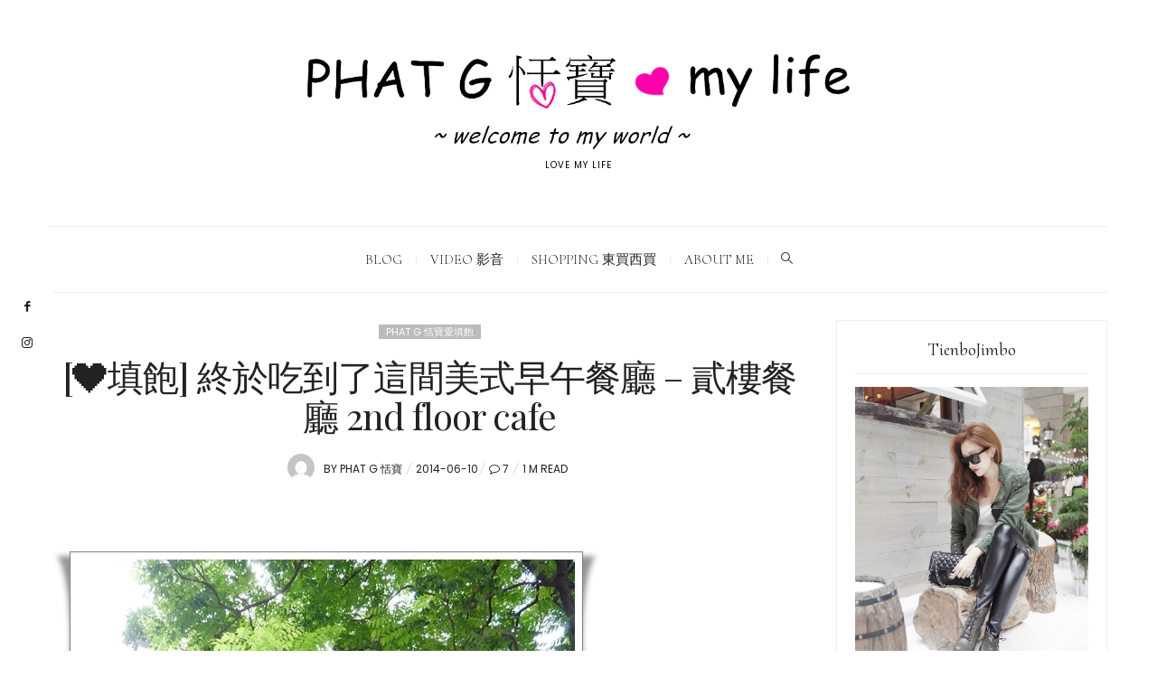

--- FILE ---
content_type: text/html; charset=UTF-8
request_url: https://www.tienbo75.com/2014-06-10-449/
body_size: 26153
content:
<!DOCTYPE html>
<html lang="zh-TW">
<head>
	<meta charset="UTF-8" />
	<meta http-equiv="X-UA-Compatible" content="IE=edge">
    <meta name="viewport" content="width=device-width, initial-scale=1">
	<link rel="profile" href="https://gmpg.org/xfn/11" />
		<link rel="pingback" href="https://www.tienbo75.com/xmlrpc.php">
	<meta name='robots' content='index, follow, max-image-preview:large, max-snippet:-1, max-video-preview:-1' />
	<style>img:is([sizes="auto" i], [sizes^="auto," i]) { contain-intrinsic-size: 3000px 1500px }</style>
	
	<!-- This site is optimized with the Yoast SEO plugin v26.4 - https://yoast.com/wordpress/plugins/seo/ -->
	<title>[❤填飽] 終於吃到了這間美式早午餐廳 - 貳樓餐廳 2nd floor cafe - PHAT G ♥恬寶♥ 私密日記</title>
	<link rel="canonical" href="https://www.tienbo75.com/2014-06-10-449/" />
	<meta property="og:locale" content="zh_TW" />
	<meta property="og:type" content="article" />
	<meta property="og:title" content="[❤填飽] 終於吃到了這間美式早午餐廳 - 貳樓餐廳 2nd floor cafe - PHAT G ♥恬寶♥ 私密日記" />
	<meta property="og:description" content="&nbsp; &nbsp;&nbsp;&nbsp; 恬寶想試這家想粉久粉久了 只要是聽到有人說好吃的美式餐廳我都想試 平時在台灣不是每家美式餐廳都有avocado rolls 這是我以前在美國的cheese cake factory 一定要吃到的東西 好久沒吃到了好想念&nbsp; 2nd floor cafe 我一上網先看menu就看到了&#8221;天使城炸酪梨捲&#8221; 管他是來自什麼城的 只要是avocado roll 我都要吃 馬上約了好姐妹和新生出來的妹妹出來brunch date 一下&nbsp; ..." />
	<meta property="og:url" content="https://www.tienbo75.com/2014-06-10-449/" />
	<meta property="og:site_name" content="PHAT G ♥恬寶♥ 私密日記" />
	<meta property="article:author" content="https://www.facebook.com/tientien7575" />
	<meta property="article:published_time" content="2014-06-09T19:36:36+00:00" />
	<meta property="og:image" content="https://tienbo75.com/wp-content/uploads/pixnet/eaee76fb128502c0e35c808c86eb443c.jpg" />
	<meta name="author" content="PHAT G 恬寶" />
	<meta name="twitter:label1" content="作者:" />
	<meta name="twitter:data1" content="PHAT G 恬寶" />
	<script type="application/ld+json" class="yoast-schema-graph">{"@context":"https://schema.org","@graph":[{"@type":"WebPage","@id":"https://www.tienbo75.com/2014-06-10-449/","url":"https://www.tienbo75.com/2014-06-10-449/","name":"[❤填飽] 終於吃到了這間美式早午餐廳 - 貳樓餐廳 2nd floor cafe - PHAT G ♥恬寶♥ 私密日記","isPartOf":{"@id":"https://www.tienbo75.com/#website"},"primaryImageOfPage":{"@id":"https://www.tienbo75.com/2014-06-10-449/#primaryimage"},"image":{"@id":"https://www.tienbo75.com/2014-06-10-449/#primaryimage"},"thumbnailUrl":"https://tienbo75.com/wp-content/uploads/pixnet/eaee76fb128502c0e35c808c86eb443c.jpg","datePublished":"2014-06-09T19:36:36+00:00","author":{"@id":"https://www.tienbo75.com/#/schema/person/e66c4f15457a20026ec9a14c1bff6795"},"breadcrumb":{"@id":"https://www.tienbo75.com/2014-06-10-449/#breadcrumb"},"inLanguage":"zh-TW","potentialAction":[{"@type":"ReadAction","target":["https://www.tienbo75.com/2014-06-10-449/"]}]},{"@type":"ImageObject","inLanguage":"zh-TW","@id":"https://www.tienbo75.com/2014-06-10-449/#primaryimage","url":"https://tienbo75.com/wp-content/uploads/pixnet/eaee76fb128502c0e35c808c86eb443c.jpg","contentUrl":"https://tienbo75.com/wp-content/uploads/pixnet/eaee76fb128502c0e35c808c86eb443c.jpg"},{"@type":"BreadcrumbList","@id":"https://www.tienbo75.com/2014-06-10-449/#breadcrumb","itemListElement":[{"@type":"ListItem","position":1,"name":"首頁","item":"https://www.tienbo75.com/"},{"@type":"ListItem","position":2,"name":"[❤填飽] 終於吃到了這間美式早午餐廳 &#8211; 貳樓餐廳 2nd floor cafe"}]},{"@type":"WebSite","@id":"https://www.tienbo75.com/#website","url":"https://www.tienbo75.com/","name":"PHAT G ♥恬寶♥ 私密日記","description":"Love my life","potentialAction":[{"@type":"SearchAction","target":{"@type":"EntryPoint","urlTemplate":"https://www.tienbo75.com/?s={search_term_string}"},"query-input":{"@type":"PropertyValueSpecification","valueRequired":true,"valueName":"search_term_string"}}],"inLanguage":"zh-TW"},{"@type":"Person","@id":"https://www.tienbo75.com/#/schema/person/e66c4f15457a20026ec9a14c1bff6795","name":"PHAT G 恬寶","image":{"@type":"ImageObject","inLanguage":"zh-TW","@id":"https://www.tienbo75.com/#/schema/person/image/","url":"https://secure.gravatar.com/avatar/f1adf440338fbee143967a82543f3cc63e037b1b4b6c7c5881ea5c458b2f4b1a?s=96&d=mm&r=g","contentUrl":"https://secure.gravatar.com/avatar/f1adf440338fbee143967a82543f3cc63e037b1b4b6c7c5881ea5c458b2f4b1a?s=96&d=mm&r=g","caption":"PHAT G 恬寶"},"sameAs":["https://www.facebook.com/tientien7575","https://www.instagram.com/tientien7575/"]}]}</script>
	<!-- / Yoast SEO plugin. -->


<link rel='dns-prefetch' href='//stats.wp.com' />
<link rel='dns-prefetch' href='//fonts.googleapis.com' />
<link rel='preconnect' href='https://fonts.gstatic.com' crossorigin />
<script type="text/javascript">
/* <![CDATA[ */
window._wpemojiSettings = {"baseUrl":"https:\/\/s.w.org\/images\/core\/emoji\/16.0.1\/72x72\/","ext":".png","svgUrl":"https:\/\/s.w.org\/images\/core\/emoji\/16.0.1\/svg\/","svgExt":".svg","source":{"concatemoji":"https:\/\/www.tienbo75.com\/wp-includes\/js\/wp-emoji-release.min.js?ver=6.8.3"}};
/*! This file is auto-generated */
!function(s,n){var o,i,e;function c(e){try{var t={supportTests:e,timestamp:(new Date).valueOf()};sessionStorage.setItem(o,JSON.stringify(t))}catch(e){}}function p(e,t,n){e.clearRect(0,0,e.canvas.width,e.canvas.height),e.fillText(t,0,0);var t=new Uint32Array(e.getImageData(0,0,e.canvas.width,e.canvas.height).data),a=(e.clearRect(0,0,e.canvas.width,e.canvas.height),e.fillText(n,0,0),new Uint32Array(e.getImageData(0,0,e.canvas.width,e.canvas.height).data));return t.every(function(e,t){return e===a[t]})}function u(e,t){e.clearRect(0,0,e.canvas.width,e.canvas.height),e.fillText(t,0,0);for(var n=e.getImageData(16,16,1,1),a=0;a<n.data.length;a++)if(0!==n.data[a])return!1;return!0}function f(e,t,n,a){switch(t){case"flag":return n(e,"\ud83c\udff3\ufe0f\u200d\u26a7\ufe0f","\ud83c\udff3\ufe0f\u200b\u26a7\ufe0f")?!1:!n(e,"\ud83c\udde8\ud83c\uddf6","\ud83c\udde8\u200b\ud83c\uddf6")&&!n(e,"\ud83c\udff4\udb40\udc67\udb40\udc62\udb40\udc65\udb40\udc6e\udb40\udc67\udb40\udc7f","\ud83c\udff4\u200b\udb40\udc67\u200b\udb40\udc62\u200b\udb40\udc65\u200b\udb40\udc6e\u200b\udb40\udc67\u200b\udb40\udc7f");case"emoji":return!a(e,"\ud83e\udedf")}return!1}function g(e,t,n,a){var r="undefined"!=typeof WorkerGlobalScope&&self instanceof WorkerGlobalScope?new OffscreenCanvas(300,150):s.createElement("canvas"),o=r.getContext("2d",{willReadFrequently:!0}),i=(o.textBaseline="top",o.font="600 32px Arial",{});return e.forEach(function(e){i[e]=t(o,e,n,a)}),i}function t(e){var t=s.createElement("script");t.src=e,t.defer=!0,s.head.appendChild(t)}"undefined"!=typeof Promise&&(o="wpEmojiSettingsSupports",i=["flag","emoji"],n.supports={everything:!0,everythingExceptFlag:!0},e=new Promise(function(e){s.addEventListener("DOMContentLoaded",e,{once:!0})}),new Promise(function(t){var n=function(){try{var e=JSON.parse(sessionStorage.getItem(o));if("object"==typeof e&&"number"==typeof e.timestamp&&(new Date).valueOf()<e.timestamp+604800&&"object"==typeof e.supportTests)return e.supportTests}catch(e){}return null}();if(!n){if("undefined"!=typeof Worker&&"undefined"!=typeof OffscreenCanvas&&"undefined"!=typeof URL&&URL.createObjectURL&&"undefined"!=typeof Blob)try{var e="postMessage("+g.toString()+"("+[JSON.stringify(i),f.toString(),p.toString(),u.toString()].join(",")+"));",a=new Blob([e],{type:"text/javascript"}),r=new Worker(URL.createObjectURL(a),{name:"wpTestEmojiSupports"});return void(r.onmessage=function(e){c(n=e.data),r.terminate(),t(n)})}catch(e){}c(n=g(i,f,p,u))}t(n)}).then(function(e){for(var t in e)n.supports[t]=e[t],n.supports.everything=n.supports.everything&&n.supports[t],"flag"!==t&&(n.supports.everythingExceptFlag=n.supports.everythingExceptFlag&&n.supports[t]);n.supports.everythingExceptFlag=n.supports.everythingExceptFlag&&!n.supports.flag,n.DOMReady=!1,n.readyCallback=function(){n.DOMReady=!0}}).then(function(){return e}).then(function(){var e;n.supports.everything||(n.readyCallback(),(e=n.source||{}).concatemoji?t(e.concatemoji):e.wpemoji&&e.twemoji&&(t(e.twemoji),t(e.wpemoji)))}))}((window,document),window._wpemojiSettings);
/* ]]> */
</script>
<!-- www.tienbo75.com is managing ads with Advanced Ads 2.0.14 – https://wpadvancedads.com/ --><script id="tienb-ready">
			window.advanced_ads_ready=function(e,a){a=a||"complete";var d=function(e){return"interactive"===a?"loading"!==e:"complete"===e};d(document.readyState)?e():document.addEventListener("readystatechange",(function(a){d(a.target.readyState)&&e()}),{once:"interactive"===a})},window.advanced_ads_ready_queue=window.advanced_ads_ready_queue||[];		</script>
		
<link rel='stylesheet' id='jetpack_related-posts-css' href='https://www.tienbo75.com/wp-content/plugins/jetpack/modules/related-posts/related-posts.css?ver=20240116' type='text/css' media='all' />
<link rel='stylesheet' id='sbi_styles-css' href='https://www.tienbo75.com/wp-content/plugins/instagram-feed/css/sbi-styles.min.css?ver=6.10.0' type='text/css' media='all' />
<style id='wp-emoji-styles-inline-css' type='text/css'>

	img.wp-smiley, img.emoji {
		display: inline !important;
		border: none !important;
		box-shadow: none !important;
		height: 1em !important;
		width: 1em !important;
		margin: 0 0.07em !important;
		vertical-align: -0.1em !important;
		background: none !important;
		padding: 0 !important;
	}
</style>
<link rel='stylesheet' id='wp-block-library-css' href='https://www.tienbo75.com/wp-includes/css/dist/block-library/style.min.css?ver=6.8.3' type='text/css' media='all' />
<style id='classic-theme-styles-inline-css' type='text/css'>
/*! This file is auto-generated */
.wp-block-button__link{color:#fff;background-color:#32373c;border-radius:9999px;box-shadow:none;text-decoration:none;padding:calc(.667em + 2px) calc(1.333em + 2px);font-size:1.125em}.wp-block-file__button{background:#32373c;color:#fff;text-decoration:none}
</style>
<link rel='stylesheet' id='quads-style-css-css' href='https://www.tienbo75.com/wp-content/plugins/quick-adsense-reloaded/includes/gutenberg/dist/blocks.style.build.css?ver=2.0.95' type='text/css' media='all' />
<link rel='stylesheet' id='mediaelement-css' href='https://www.tienbo75.com/wp-includes/js/mediaelement/mediaelementplayer-legacy.min.css?ver=4.2.17' type='text/css' media='all' />
<link rel='stylesheet' id='wp-mediaelement-css' href='https://www.tienbo75.com/wp-includes/js/mediaelement/wp-mediaelement.min.css?ver=6.8.3' type='text/css' media='all' />
<style id='jetpack-sharing-buttons-style-inline-css' type='text/css'>
.jetpack-sharing-buttons__services-list{display:flex;flex-direction:row;flex-wrap:wrap;gap:0;list-style-type:none;margin:5px;padding:0}.jetpack-sharing-buttons__services-list.has-small-icon-size{font-size:12px}.jetpack-sharing-buttons__services-list.has-normal-icon-size{font-size:16px}.jetpack-sharing-buttons__services-list.has-large-icon-size{font-size:24px}.jetpack-sharing-buttons__services-list.has-huge-icon-size{font-size:36px}@media print{.jetpack-sharing-buttons__services-list{display:none!important}}.editor-styles-wrapper .wp-block-jetpack-sharing-buttons{gap:0;padding-inline-start:0}ul.jetpack-sharing-buttons__services-list.has-background{padding:1.25em 2.375em}
</style>
<style id='global-styles-inline-css' type='text/css'>
:root{--wp--preset--aspect-ratio--square: 1;--wp--preset--aspect-ratio--4-3: 4/3;--wp--preset--aspect-ratio--3-4: 3/4;--wp--preset--aspect-ratio--3-2: 3/2;--wp--preset--aspect-ratio--2-3: 2/3;--wp--preset--aspect-ratio--16-9: 16/9;--wp--preset--aspect-ratio--9-16: 9/16;--wp--preset--color--black: #000000;--wp--preset--color--cyan-bluish-gray: #abb8c3;--wp--preset--color--white: #ffffff;--wp--preset--color--pale-pink: #f78da7;--wp--preset--color--vivid-red: #cf2e2e;--wp--preset--color--luminous-vivid-orange: #ff6900;--wp--preset--color--luminous-vivid-amber: #fcb900;--wp--preset--color--light-green-cyan: #7bdcb5;--wp--preset--color--vivid-green-cyan: #00d084;--wp--preset--color--pale-cyan-blue: #8ed1fc;--wp--preset--color--vivid-cyan-blue: #0693e3;--wp--preset--color--vivid-purple: #9b51e0;--wp--preset--gradient--vivid-cyan-blue-to-vivid-purple: linear-gradient(135deg,rgba(6,147,227,1) 0%,rgb(155,81,224) 100%);--wp--preset--gradient--light-green-cyan-to-vivid-green-cyan: linear-gradient(135deg,rgb(122,220,180) 0%,rgb(0,208,130) 100%);--wp--preset--gradient--luminous-vivid-amber-to-luminous-vivid-orange: linear-gradient(135deg,rgba(252,185,0,1) 0%,rgba(255,105,0,1) 100%);--wp--preset--gradient--luminous-vivid-orange-to-vivid-red: linear-gradient(135deg,rgba(255,105,0,1) 0%,rgb(207,46,46) 100%);--wp--preset--gradient--very-light-gray-to-cyan-bluish-gray: linear-gradient(135deg,rgb(238,238,238) 0%,rgb(169,184,195) 100%);--wp--preset--gradient--cool-to-warm-spectrum: linear-gradient(135deg,rgb(74,234,220) 0%,rgb(151,120,209) 20%,rgb(207,42,186) 40%,rgb(238,44,130) 60%,rgb(251,105,98) 80%,rgb(254,248,76) 100%);--wp--preset--gradient--blush-light-purple: linear-gradient(135deg,rgb(255,206,236) 0%,rgb(152,150,240) 100%);--wp--preset--gradient--blush-bordeaux: linear-gradient(135deg,rgb(254,205,165) 0%,rgb(254,45,45) 50%,rgb(107,0,62) 100%);--wp--preset--gradient--luminous-dusk: linear-gradient(135deg,rgb(255,203,112) 0%,rgb(199,81,192) 50%,rgb(65,88,208) 100%);--wp--preset--gradient--pale-ocean: linear-gradient(135deg,rgb(255,245,203) 0%,rgb(182,227,212) 50%,rgb(51,167,181) 100%);--wp--preset--gradient--electric-grass: linear-gradient(135deg,rgb(202,248,128) 0%,rgb(113,206,126) 100%);--wp--preset--gradient--midnight: linear-gradient(135deg,rgb(2,3,129) 0%,rgb(40,116,252) 100%);--wp--preset--font-size--small: 13px;--wp--preset--font-size--medium: 20px;--wp--preset--font-size--large: 36px;--wp--preset--font-size--x-large: 42px;--wp--preset--spacing--20: 0.44rem;--wp--preset--spacing--30: 0.67rem;--wp--preset--spacing--40: 1rem;--wp--preset--spacing--50: 1.5rem;--wp--preset--spacing--60: 2.25rem;--wp--preset--spacing--70: 3.38rem;--wp--preset--spacing--80: 5.06rem;--wp--preset--shadow--natural: 6px 6px 9px rgba(0, 0, 0, 0.2);--wp--preset--shadow--deep: 12px 12px 50px rgba(0, 0, 0, 0.4);--wp--preset--shadow--sharp: 6px 6px 0px rgba(0, 0, 0, 0.2);--wp--preset--shadow--outlined: 6px 6px 0px -3px rgba(255, 255, 255, 1), 6px 6px rgba(0, 0, 0, 1);--wp--preset--shadow--crisp: 6px 6px 0px rgba(0, 0, 0, 1);}:where(.is-layout-flex){gap: 0.5em;}:where(.is-layout-grid){gap: 0.5em;}body .is-layout-flex{display: flex;}.is-layout-flex{flex-wrap: wrap;align-items: center;}.is-layout-flex > :is(*, div){margin: 0;}body .is-layout-grid{display: grid;}.is-layout-grid > :is(*, div){margin: 0;}:where(.wp-block-columns.is-layout-flex){gap: 2em;}:where(.wp-block-columns.is-layout-grid){gap: 2em;}:where(.wp-block-post-template.is-layout-flex){gap: 1.25em;}:where(.wp-block-post-template.is-layout-grid){gap: 1.25em;}.has-black-color{color: var(--wp--preset--color--black) !important;}.has-cyan-bluish-gray-color{color: var(--wp--preset--color--cyan-bluish-gray) !important;}.has-white-color{color: var(--wp--preset--color--white) !important;}.has-pale-pink-color{color: var(--wp--preset--color--pale-pink) !important;}.has-vivid-red-color{color: var(--wp--preset--color--vivid-red) !important;}.has-luminous-vivid-orange-color{color: var(--wp--preset--color--luminous-vivid-orange) !important;}.has-luminous-vivid-amber-color{color: var(--wp--preset--color--luminous-vivid-amber) !important;}.has-light-green-cyan-color{color: var(--wp--preset--color--light-green-cyan) !important;}.has-vivid-green-cyan-color{color: var(--wp--preset--color--vivid-green-cyan) !important;}.has-pale-cyan-blue-color{color: var(--wp--preset--color--pale-cyan-blue) !important;}.has-vivid-cyan-blue-color{color: var(--wp--preset--color--vivid-cyan-blue) !important;}.has-vivid-purple-color{color: var(--wp--preset--color--vivid-purple) !important;}.has-black-background-color{background-color: var(--wp--preset--color--black) !important;}.has-cyan-bluish-gray-background-color{background-color: var(--wp--preset--color--cyan-bluish-gray) !important;}.has-white-background-color{background-color: var(--wp--preset--color--white) !important;}.has-pale-pink-background-color{background-color: var(--wp--preset--color--pale-pink) !important;}.has-vivid-red-background-color{background-color: var(--wp--preset--color--vivid-red) !important;}.has-luminous-vivid-orange-background-color{background-color: var(--wp--preset--color--luminous-vivid-orange) !important;}.has-luminous-vivid-amber-background-color{background-color: var(--wp--preset--color--luminous-vivid-amber) !important;}.has-light-green-cyan-background-color{background-color: var(--wp--preset--color--light-green-cyan) !important;}.has-vivid-green-cyan-background-color{background-color: var(--wp--preset--color--vivid-green-cyan) !important;}.has-pale-cyan-blue-background-color{background-color: var(--wp--preset--color--pale-cyan-blue) !important;}.has-vivid-cyan-blue-background-color{background-color: var(--wp--preset--color--vivid-cyan-blue) !important;}.has-vivid-purple-background-color{background-color: var(--wp--preset--color--vivid-purple) !important;}.has-black-border-color{border-color: var(--wp--preset--color--black) !important;}.has-cyan-bluish-gray-border-color{border-color: var(--wp--preset--color--cyan-bluish-gray) !important;}.has-white-border-color{border-color: var(--wp--preset--color--white) !important;}.has-pale-pink-border-color{border-color: var(--wp--preset--color--pale-pink) !important;}.has-vivid-red-border-color{border-color: var(--wp--preset--color--vivid-red) !important;}.has-luminous-vivid-orange-border-color{border-color: var(--wp--preset--color--luminous-vivid-orange) !important;}.has-luminous-vivid-amber-border-color{border-color: var(--wp--preset--color--luminous-vivid-amber) !important;}.has-light-green-cyan-border-color{border-color: var(--wp--preset--color--light-green-cyan) !important;}.has-vivid-green-cyan-border-color{border-color: var(--wp--preset--color--vivid-green-cyan) !important;}.has-pale-cyan-blue-border-color{border-color: var(--wp--preset--color--pale-cyan-blue) !important;}.has-vivid-cyan-blue-border-color{border-color: var(--wp--preset--color--vivid-cyan-blue) !important;}.has-vivid-purple-border-color{border-color: var(--wp--preset--color--vivid-purple) !important;}.has-vivid-cyan-blue-to-vivid-purple-gradient-background{background: var(--wp--preset--gradient--vivid-cyan-blue-to-vivid-purple) !important;}.has-light-green-cyan-to-vivid-green-cyan-gradient-background{background: var(--wp--preset--gradient--light-green-cyan-to-vivid-green-cyan) !important;}.has-luminous-vivid-amber-to-luminous-vivid-orange-gradient-background{background: var(--wp--preset--gradient--luminous-vivid-amber-to-luminous-vivid-orange) !important;}.has-luminous-vivid-orange-to-vivid-red-gradient-background{background: var(--wp--preset--gradient--luminous-vivid-orange-to-vivid-red) !important;}.has-very-light-gray-to-cyan-bluish-gray-gradient-background{background: var(--wp--preset--gradient--very-light-gray-to-cyan-bluish-gray) !important;}.has-cool-to-warm-spectrum-gradient-background{background: var(--wp--preset--gradient--cool-to-warm-spectrum) !important;}.has-blush-light-purple-gradient-background{background: var(--wp--preset--gradient--blush-light-purple) !important;}.has-blush-bordeaux-gradient-background{background: var(--wp--preset--gradient--blush-bordeaux) !important;}.has-luminous-dusk-gradient-background{background: var(--wp--preset--gradient--luminous-dusk) !important;}.has-pale-ocean-gradient-background{background: var(--wp--preset--gradient--pale-ocean) !important;}.has-electric-grass-gradient-background{background: var(--wp--preset--gradient--electric-grass) !important;}.has-midnight-gradient-background{background: var(--wp--preset--gradient--midnight) !important;}.has-small-font-size{font-size: var(--wp--preset--font-size--small) !important;}.has-medium-font-size{font-size: var(--wp--preset--font-size--medium) !important;}.has-large-font-size{font-size: var(--wp--preset--font-size--large) !important;}.has-x-large-font-size{font-size: var(--wp--preset--font-size--x-large) !important;}
:where(.wp-block-post-template.is-layout-flex){gap: 1.25em;}:where(.wp-block-post-template.is-layout-grid){gap: 1.25em;}
:where(.wp-block-columns.is-layout-flex){gap: 2em;}:where(.wp-block-columns.is-layout-grid){gap: 2em;}
:root :where(.wp-block-pullquote){font-size: 1.5em;line-height: 1.6;}
</style>
<link rel='stylesheet' id='atd-public-style-css' href='https://www.tienbo75.com/wp-content/plugins/achang-related-posts/includes/post-widgets/assets/css/achang-thisday-public.css?ver=1.1.7' type='text/css' media='all' />
<link rel='stylesheet' id='achang-related-posts-css-css' href='https://www.tienbo75.com/wp-content/plugins/achang-related-posts/style.min.css?ver=1764054286' type='text/css' media='all' />
<link rel='stylesheet' id='contact-form-7-css' href='https://www.tienbo75.com/wp-content/plugins/contact-form-7/includes/css/styles.css?ver=6.1.3' type='text/css' media='all' />
<link rel='stylesheet' id='achang_pt-frontend-css-css' href='https://www.tienbo75.com/wp-content/plugins/achang-related-posts/includes/PostTree/assets/css/frontend.css?ver=1764054286' type='text/css' media='all' />
<link rel='stylesheet' id='achang_pt-category-tree-css-css' href='https://www.tienbo75.com/wp-content/plugins/achang-related-posts/includes/PostTree/assets/css/category-tree.css?ver=1764054286' type='text/css' media='all' />
<link rel='stylesheet' id='achang_pt-shortcode-css-css' href='https://www.tienbo75.com/wp-content/plugins/achang-related-posts/includes/PostTree/assets/css/shortcode.css?ver=1764054286' type='text/css' media='all' />
<link rel='stylesheet' id='bootstrap-css' href='https://www.tienbo75.com/wp-content/themes/novablog/bootstrap/bootstrap.min.css' type='text/css' media='all' />
<link rel='stylesheet' id='novablog-style-css' href='https://www.tienbo75.com/wp-content/themes/novablog/style.css?ver=1.0' type='text/css' media='all' />
<style id='novablog-style-inline-css' type='text/css'>
@media (min-width: 1200px) {.container{max-width: 1200px;}}.logo img {width:600px;}.footer-logo .logo img {width:451px;}.sticky-wrapper, #primary, .sticky-nav.navbar-fixed-top, .top-container-normal, .top-container-full-no-sticky {background:rgba(255,255,255,1)}#primary {border-top-color:#eeeeee}#primary {border-bottom-color:#eeeeee}#primary {border-top-width:1px;}#primary {border-bottom-width:1px;}.lowestfooter {border-top-color:transparent}.header-overlay {background:rgba(255,255,255,0.39)}.parallax-image .header-overlay, .parallax-image:before {background:rgba(0,0,0,0.3)}#primary-menu ul li:not(.novablog-widget-menu) > ul {top:-1px}.owl-slide .cover-wrapper.slide-sub-item-large {border-right-color: #ffffff;}.owl-slide .cover-wrapper.slide-sub-item-small.middle {border-bottom-color: #ffffff;}.owl-slide .cover-wrapper.slide-sub-item-small.last {border-top-color: #ffffff;}.slideshow-bg {background-color: #ffffff;}.cover:before {background: #000000} .cover:before{opacity: 0.19;}body { background-color:#ffffff;}.post_category:after, .hs_aboutme_text span, .slide-category span, .widget-content h4.subtitle span, .nav-tabs > li.active > a, .nav-tabs > li.active > a:hover, .nav-tabs > li.active > a:focus, .title-section span, .heading-entrance span {border-top-color:#bbbbbb}.error404-holder_num, .twitter-list i, .hercules-likes:hover:before, .hercules-likes.active:before {color:#bbbbbb}.icon-menu .icon-menu-count, .audioplayer-bar-played, .audioplayer-volume-adjust div div, #back-top a:hover span, .list-post .post_category a, .post .post_category a, .owl-carousel .owl-dots .owl-dot.active span, .owl-carousel .owl-dots .owl-dot:hover span, .link-image a .link-wrapper, .widget_calendar tbody a, .text-highlight, div.jp-play-bar, div.jp-volume-bar-value, .progress .bar, .novablog-cart .badge, .mobile-shopping-cart .badge, .share-buttons .heart span {background:#bbbbbb}.hs_recent_popular_tab_widget_content .tab_title.selected a, .search-option-tab li:hover a,.search-option-tab li.active a {border-bottom: 1px solid #bbbbbb}#primary-menu ul li:hover > a, #primary-menu .has-mega-column > .sub-menu a:hover, #primary-menu .has-mega-column > .sub-menu > .columns-sub-item > a:hover { color:#aaaaaa}#primary-menu ul li.current-menu-item > a, #primary-menu .has-mega-column > .sub-menu .current-menu-item > a { color:#aaaaaa}#primary-menu li ul li a, #primary-menu .has-mega-column > .sub-menu a { background:#ffffff}#primary-menu ul li:hover > a, #primary-menu .has-mega-column > .sub-menu a:hover {background:#ffffff}#primary-menu ul li.current-menu-item > a, #primary-menu .has-mega-column > .sub-menu .current-menu-item > a {background:#ffffff}#primary-menu > li > a:hover, #primary-menu > li.current-menu-item > a, #primary-menu > li.current-menu-ancestor > a, #primary-menu li:hover > a, #primary-menu .mega-menu-posts .post a:hover { color:#bbbbbb}#primary-menu > li.current-menu-item > a, #primary-menu > li.current-menu-ancestor > a { color:#aaaaaa}#primary-menu > li > a {background:#ffffff}#primary-menu > li > a:hover, #primary-menu > li.current-menu-item > a, #primary-menu > li.current-menu-ancestor > a, #primary-menu li:hover > a { background:#ffffff}#primary-menu > li.current-menu-item > a, #primary-menu > li.current-menu-ancestor > a { background:#ffffff}#primary-menu .sub-menu, #primary-menu .has-mega-sub-menu .mega-sub-menu, #primary-menu .has-mega-column > .sub-menu, #cart-wrap {background:#ffffff}#primary-menu > li.current-menu-ancestor, #primary-menu > li:hover, #primary-menu > li.current_page_item, #primary-menu > li.current-menu-item {border-top: 1px solid transparent;}#primary-menu ul li a, #primary-menu .has-mega-sub-menu .mega-sub-menu ul, #primary-menu .has-mega-column > .sub-menu > .columns-sub-item > a, #cart-wrap {border-color:#ededed}#top-menu ul {background:rgba(255,255,255,1)}#top-menu ul a, #top-menu .current_page_item ul a, #top-menu ul .current_page_item a, #top-menu .current-menu-item ul a, #top-menu ul .current-menu-item a, #top-menu li:hover > ul a {border-color:#efefef}.top-border {background:#f9f9f9}.modern-layout .meta-space-top a, .modern-layout .meta-space-top, .modern-layout .post_category a, .modern-layout .meta-space-top, .parallax-image .category-box span, .parallax-image .category-filter a, .parallax-image .cat-des, .parallax-image .title-section h2 {color:#ffffff}.modern-layout h1.post-title, .parallax-image .title-section h1 {color:#ffffff}.ribbon-featured {color:#bbbbbb}.ribbon-featured {background:#ffffff}.category-filter ul li.current-cat a { color: #ffffff}#cart-wrap .but-cart, .sidebar .social__list a, .footer .social__list a, .footer .social__list_both a, .sidebar .social__list_both a, .footer .instagram-footer .readmore-button a, a.btn, a.comment-reply-link, input[type="submit"], .category-filter ul li a, .woocommerce #review_form #respond .form-submit input, .woocommerce .widget_price_filter .price_slider_amount .button, .woocommerce div.product form.cart .button, .woocommerce #respond input#submit, .woocommerce #respond input#submit.alt, .woocommerce a.button, .woocommerce a.button.alt, .woocommerce button.button.alt, .woocommerce input.button.alt, .woocommerce button.button, .woocommerce input.button { border-color: #bbbbbb}#cart-wrap .but-cart:hover, .footer .instagram-footer .readmore-button a:hover, a.comment-reply-link:hover, input[type="submit"]:hover, .btn-default.active, .btn-default.focus, .btn-default:active, .btn-default:focus, .btn-default:hover, .open > .dropdown-toggle.btn-default, .category-filter ul li.current-cat a, .category-filter ul li a:hover, .woocommerce #review_form #respond .form-submit input:hover, .woocommerce .widget_price_filter .price_slider_amount .button:hover, .woocommerce div.product form.cart .button:hover, .woocommerce #respond input#submit:hover, .woocommerce #respond input#submit.alt, .woocommerce a.button:hover, .woocommerce a.button.alt:hover, .woocommerce button.button.alt:hover, .woocommerce input.button.alt:hover, .woocommerce button.button:hover, .woocommerce input.button:hover { border-color: #000000}#cart-wrap .but-cart, .footer .instagram-footer .readmore-button a, a.btn, a.comment-reply-link, input[type="submit"], .tagcloud a, .category-filter ul li a, .woocommerce #review_form #respond .form-submit input, .woocommerce .widget_price_filter .price_slider_amount .button, .woocommerce div.product form.cart .button, .woocommerce #respond input#submit, .woocommerce #respond input#submit.alt, .woocommerce a.button, .woocommerce a.button.alt, .woocommerce button.button.alt, .woocommerce input.button.alt, .woocommerce button.button, .woocommerce input.button { background: #ffffff}#cart-wrap .but-cart:hover, .footer .instagram-footer .readmore-button a:hover, a.comment-reply-link:hover, input[type="submit"]:hover, .btn-default.active, .btn-default.focus, .btn-default:active, .btn-default:focus, .btn-default:hover, .open > .dropdown-toggle.btn-default,.tagcloud a:hover, .category-filter ul li.current-cat a, .category-filter ul li a:hover, .woocommerce #review_form #respond .form-submit input:hover, .woocommerce .widget_price_filter .price_slider_amount .button:hover, .woocommerce div.product form.cart .button:hover, .woocommerce #respond input#submit:hover, .woocommerce #respond input#submit.alt, .woocommerce a.button:hover, .woocommerce a.button.alt:hover, .woocommerce button.button.alt:hover, .woocommerce input.button.alt:hover, .woocommerce button.button:hover, .woocommerce input.button:hover { background: #000000}.viewpost-button a.button { border-color: #ffffff}.viewpost-button a.button:hover { border-color: #ffffff}.viewpost-button a.button { background: #ffffff}.viewpost-button a.button:hover { background: #ffffff}a.slideshow-btn { border-color: #222222}a.slideshow-btn:hover { border-color: #222222}a.slideshow-btn { background: #ffffff}a.slideshow-btn:hover { background: #ffffff}.page-numbers li a { border-color: #ffffff}.page-numbers .current { color: }.page-numbers .current { border-color: }.page-numbers .current { background: }.page-numbers li a:hover { border-color: #ffffff}.page-numbers li a { background: #ffffff}.page-numbers li a:hover { background: #ffffff}.icon-menu a { line-height: 20px;}.icon-menu a { color: #000000;}.nav-icon4 span, .nav-icon4 span:before, .nav-icon4 span:after { background-color: #000000;}
</style>
<link rel='stylesheet' id='novablog-child-style-css' href='https://www.tienbo75.com/wp-content/themes/novablog-child/style.css?ver=1.5' type='text/css' media='all' />
<style id='jetpack_facebook_likebox-inline-css' type='text/css'>
.widget_facebook_likebox {
	overflow: hidden;
}

</style>
<link rel='stylesheet' id='achang-readability-frontend-css-css' href='https://www.tienbo75.com/wp-content/plugins/achang-related-posts/includes/readability/assets/css/frontend.css?ver=1.0.0' type='text/css' media='all' />
<link rel="preload" as="style" href="https://fonts.googleapis.com/css?family=Poppins:100,200,300,400,500,600,700,800,900,100italic,200italic,300italic,400italic,500italic,600italic,700italic,800italic,900italic%7CCormorant%20Upright:300,400,500,600,700%7CCormorant%20Garamond:300,400,500,600,700,300italic,400italic,500italic,600italic,700italic%7CPlayfair%20Display:400,500,600,700,800,900,400italic,500italic,600italic,700italic,800italic,900italic&#038;subset=latin&#038;display=swap&#038;ver=1628218183" /><link rel="stylesheet" href="https://fonts.googleapis.com/css?family=Poppins:100,200,300,400,500,600,700,800,900,100italic,200italic,300italic,400italic,500italic,600italic,700italic,800italic,900italic%7CCormorant%20Upright:300,400,500,600,700%7CCormorant%20Garamond:300,400,500,600,700,300italic,400italic,500italic,600italic,700italic%7CPlayfair%20Display:400,500,600,700,800,900,400italic,500italic,600italic,700italic,800italic,900italic&#038;subset=latin&#038;display=swap&#038;ver=1628218183" media="print" onload="this.media='all'"><noscript><link rel="stylesheet" href="https://fonts.googleapis.com/css?family=Poppins:100,200,300,400,500,600,700,800,900,100italic,200italic,300italic,400italic,500italic,600italic,700italic,800italic,900italic%7CCormorant%20Upright:300,400,500,600,700%7CCormorant%20Garamond:300,400,500,600,700,300italic,400italic,500italic,600italic,700italic%7CPlayfair%20Display:400,500,600,700,800,900,400italic,500italic,600italic,700italic,800italic,900italic&#038;subset=latin&#038;display=swap&#038;ver=1628218183" /></noscript><link rel='stylesheet' id='dtree.css-css' href='https://www.tienbo75.com/wp-content/plugins/wp-dtree-30/wp-dtree.min.css?ver=4.4.5' type='text/css' media='all' />
<style id='quads-styles-inline-css' type='text/css'>

    .quads-location ins.adsbygoogle {
        background: transparent !important;
    }.quads-location .quads_rotator_img{ opacity:1 !important;}
    .quads.quads_ad_container { display: grid; grid-template-columns: auto; grid-gap: 10px; padding: 10px; }
    .grid_image{animation: fadeIn 0.5s;-webkit-animation: fadeIn 0.5s;-moz-animation: fadeIn 0.5s;
        -o-animation: fadeIn 0.5s;-ms-animation: fadeIn 0.5s;}
    .quads-ad-label { font-size: 12px; text-align: center; color: #333;}
    .quads_click_impression { display: none;} .quads-location, .quads-ads-space{max-width:100%;} @media only screen and (max-width: 480px) { .quads-ads-space, .penci-builder-element .quads-ads-space{max-width:340px;}}
</style>
<script type="text/javascript" id="jetpack_related-posts-js-extra">
/* <![CDATA[ */
var related_posts_js_options = {"post_heading":"h4"};
/* ]]> */
</script>
<script type="text/javascript" src="https://www.tienbo75.com/wp-content/plugins/jetpack/_inc/build/related-posts/related-posts.min.js?ver=20240116" id="jetpack_related-posts-js"></script>
<script type="text/javascript" src="https://www.tienbo75.com/wp-includes/js/jquery/jquery.min.js?ver=3.7.1" id="jquery-core-js"></script>
<script type="text/javascript" src="https://www.tienbo75.com/wp-includes/js/jquery/jquery-migrate.min.js?ver=3.4.1" id="jquery-migrate-js"></script>
<script type="text/javascript" id="hercules-likes-js-extra">
/* <![CDATA[ */
var hercules_likes = {"ajaxurl":"https:\/\/www.tienbo75.com\/wp-admin\/admin-ajax.php"};
/* ]]> */
</script>
<script type="text/javascript" src="https://www.tienbo75.com/wp-content/plugins/hercules-core/hercules-likes/hercules-likes.js?ver=6.8.3" id="hercules-likes-js"></script>
<script type="text/javascript" id="wk-tag-manager-script-js-after">
/* <![CDATA[ */
function shouldTrack(){
var trackLoggedIn = true;
var loggedIn = false;
if(!loggedIn){
return true;
} else if( trackLoggedIn ) {
return true;
}
return false;
}
function hasWKGoogleAnalyticsCookie() {
return (new RegExp('wp_wk_ga_untrack_' + document.location.hostname)).test(document.cookie);
}
if (!hasWKGoogleAnalyticsCookie() && shouldTrack()) {
//Google Tag Manager
(function (w, d, s, l, i) {
w[l] = w[l] || [];
w[l].push({
'gtm.start':
new Date().getTime(), event: 'gtm.js'
});
var f = d.getElementsByTagName(s)[0],
j = d.createElement(s), dl = l != 'dataLayer' ? '&l=' + l : '';
j.async = true;
j.src =
'https://www.googletagmanager.com/gtm.js?id=' + i + dl;
f.parentNode.insertBefore(j, f);
})(window, document, 'script', 'dataLayer', 'GTM-PWHBBJ4');
}
/* ]]> */
</script>
<script type="text/javascript" id="dtree-js-extra">
/* <![CDATA[ */
var WPdTreeSettings = {"animate":"1","duration":"250","imgurl":"https:\/\/www.tienbo75.com\/wp-content\/plugins\/wp-dtree-30\/"};
/* ]]> */
</script>
<script type="text/javascript" src="https://www.tienbo75.com/wp-content/plugins/wp-dtree-30/wp-dtree.min.js?ver=4.4.5" id="dtree-js"></script>
<link rel="https://api.w.org/" href="https://www.tienbo75.com/wp-json/" /><link rel="alternate" title="JSON" type="application/json" href="https://www.tienbo75.com/wp-json/wp/v2/posts/449" /><meta name="generator" content="WordPress 6.8.3" />
<link rel='shortlink' href='https://www.tienbo75.com/?p=449' />
<link rel="alternate" title="oEmbed (JSON)" type="application/json+oembed" href="https://www.tienbo75.com/wp-json/oembed/1.0/embed?url=https%3A%2F%2Fwww.tienbo75.com%2F2014-06-10-449%2F" />
<link rel="alternate" title="oEmbed (XML)" type="text/xml+oembed" href="https://www.tienbo75.com/wp-json/oembed/1.0/embed?url=https%3A%2F%2Fwww.tienbo75.com%2F2014-06-10-449%2F&#038;format=xml" />
<meta name="generator" content="Redux 4.5.8" /><meta property="fb:app_id" content="702272349961115"/><script async src="//pagead2.googlesyndication.com/pagead/js/adsbygoogle.js"></script>
<script>
  (adsbygoogle = window.adsbygoogle || []).push({
    google_ad_client: "ca-pub-4496190449332205",
    enable_page_level_ads: true
  });
</script>


<script async src="//pagead2.googlesyndication.com/pagead/js/adsbygoogle.js"></script>
<script>
  (adsbygoogle = window.adsbygoogle || []).push({
    google_ad_client: "ca-pub-5414668855228594",
    enable_page_level_ads: true
  });
</script>	<style>img#wpstats{display:none}</style>
		<script>document.cookie = 'quads_browser_width='+screen.width;</script><meta name="generator" content="Powered by Visual Composer - drag and drop page builder for WordPress."/>
<!--[if lte IE 9]><link rel="stylesheet" type="text/css" href="https://www.tienbo75.com/wp-content/plugins/js_composer/assets/css/vc_lte_ie9.min.css" media="screen"><![endif]--><style id="novablog_options-dynamic-css" title="dynamic-css" class="redux-options-output">.main-holder, .novablog-cookie-banner-wrap, .mfp-wrap, .social_label, .sidepanel{font-family:Poppins;line-height:28px;letter-spacing:0px;font-weight:400;font-style:normal;color:#525252;font-size:13px;}h1{font-family:"Cormorant Upright";text-align:center;text-transform:none;line-height:64px;letter-spacing:-3px;font-weight:400;font-style:normal;color:#222222;font-size:30px;}h2{font-family:"Cormorant Upright";text-align:inherit;text-transform:none;line-height:62px;letter-spacing:-1px;font-weight:400;font-style:normal;color:#222222;font-size:28px;}h3{font-family:"Cormorant Upright";text-align:inherit;text-transform:none;line-height:48px;letter-spacing:0px;font-weight:400;font-style:normal;color:#222222;font-size:26px;}h4{font-family:"Cormorant Garamond";text-align:inherit;text-transform:none;line-height:28px;letter-spacing:0px;font-weight:300;font-style:italic;color:#222222;font-size:24px;}h5{font-family:"Cormorant Upright";text-align:inherit;text-transform:none;line-height:32px;letter-spacing:0px;font-weight:300;font-style:normal;color:#222222;font-size:22px;}h6{font-family:"Cormorant Upright";text-align:inherit;text-transform:none;line-height:22px;letter-spacing:0px;font-weight:400;font-style:normal;color:#222222;font-size:17px;}.title-section h1{font-family:"Cormorant Upright";text-align:center;line-height:75px;letter-spacing:-3px;font-weight:400;font-style:normal;color:#222222;font-size:30px;}.title-section h2{font-family:"Cormorant Upright";text-align:center;text-transform:inherit;line-height:36px;letter-spacing:0px;font-weight:400;font-style:normal;color:#222222;font-size:20px;}.headerstyler{background-color:#ffffff;background-repeat:no-repeat;background-position:center center;background-size:contain;}#top-menu a{font-family:Poppins;text-transform:uppercase;letter-spacing:0px;font-weight:400;font-style:normal;font-size:11px;}#top-menu a{color:#989898;}#top-menu a:hover{color:#dddddd;}#top-menu a:active{color:#dddddd;}#top-menu ul a, #top-menu .current_page_item ul a, #top-menu ul .current_page_item a, #top-menu .current-menu-item ul a, #top-menu ul .current-menu-item a, #top-menu li:hover > ul a, .before_the_blog_content .hs_recent_popular_tab_widget_content .tab_title.selected a{color:#989898;}#top-menu ul a:hover, #top-menu .current_page_item ul a:hover, #top-menu ul .current_page_item a:hover, #top-menu .current-menu-item ul a:hover, #top-menu ul .current-menu-item a:hover, #top-menu li:hover > ul a:hover, .before_the_blog_content .hs_recent_popular_tab_widget_content .tab_title.selected a:hover{color:#c6c6c6;}#top-menu ul a:active, #top-menu .current_page_item ul a:active, #top-menu ul .current_page_item a:active, #top-menu .current-menu-item ul a:active, #top-menu ul .current-menu-item a:active, #top-menu li:hover > ul a:active, .before_the_blog_content .hs_recent_popular_tab_widget_content .tab_title.selected a:active{color:#c6c6c6;}.top-widget-left a, .top-widget-right a{color:#989898;}.top-widget-left a:hover, .top-widget-right a:hover{color:#989898;}.top-border{border-bottom:1px solid #efefef;}.top-right, .widget_search input[type="text"]{font-family:Poppins;text-transform:uppercase;letter-spacing:0px;font-weight:400;font-style:normal;color:#9e9e9e;font-size:11px;}a{color:#bbbbbb;}a:hover{color:#dddddd;}#cart-wrap .but-cart, .woocommerce #respond input#submit.alt, .woocommerce a.button.alt, .woocommerce button.button.alt, .woocommerce input.button.alt, .footer .instagram-footer .readmore-button a, a.btn, a.comment-reply-link, input[type="submit"], .tagcloud a, .category-filter ul li a, .woocommerce #review_form #respond .form-submit input, .woocommerce .widget_price_filter .price_slider_amount .button, .woocommerce div.product form.cart .button, .woocommerce #respond input#submit, .woocommerce a.button, .woocommerce button.button, .woocommerce input.button{color:#bbbbbb;}#cart-wrap .but-cart:hover, .woocommerce #respond input#submit.alt:hover, .woocommerce a.button.alt:hover, .woocommerce button.button.alt:hover, .woocommerce input.button.alt:hover, .footer .instagram-footer .readmore-button a:hover, a.btn:hover, a.comment-reply-link:hover, input[type="submit"]:hover, .tagcloud a:hover, .category-filter ul li a:hover, .woocommerce #review_form #respond .form-submit input:hover, .woocommerce .widget_price_filter .price_slider_amount .button:hover, .woocommerce div.product form.cart .button:hover, .woocommerce #respond input#submit:hover, .woocommerce a.button:hover, .woocommerce button.button:hover, .woocommerce input.button:hover{color:#ffffff;}.logo{margin-top:60px;margin-bottom:60px;}.logo_tagline{font-family:Poppins;text-transform:uppercase;line-height:15px;letter-spacing:1px;font-weight:400;font-style:normal;color:#000000;font-size:10px;}.menu-mobile ul li a{font-family:"Playfair Display";text-transform:none;line-height:20px;letter-spacing:0px;font-weight:400;font-style:normal;font-size:13px;}.menu-mobile ul li a{color:#000000;}.menu-mobile ul li a:hover{color:#bbbbbb;}.menu-mobile ul li a:active{color:#bbbbbb;}#primary-menu > li > a{font-family:"Cormorant Upright";text-transform:uppercase;line-height:20px;letter-spacing:0px;font-weight:400;font-style:normal;color:#222222;font-size:15px;}#primary-menu a, .icon-menu a{padding-top:26px;padding-right:15px;padding-bottom:26px;padding-left:15px;}#primary-menu li ul li a, #primary-menu .has-mega-column > .sub-menu a, #primary-menu .mega-menu-posts .post a{font-family:"Cormorant Upright";text-align:left;text-transform:none;line-height:20px;letter-spacing:0px;font-weight:400;font-style:normal;color:#525252;font-size:15px;}#primary-menu .has-mega-column > .sub-menu > .columns-sub-item > a{line-height:20px;letter-spacing:0px;font-weight:400;font-style:normal;color:#222222;font-size:17px;}#primary-menu > li > a::after{background-color:rgba(221,221,221,0.6);}#primary-menu .has-mega-column > .sub-menu, #primary-menu .has-mega-sub-menu .mega-sub-menu, #primary-menu > li > ul, #primary-menu ul li:not(.novablog-widget-menu) > ul, #cart-wrap{border-top:1px solid #eeeeee;border-bottom:0px solid #eeeeee;border-left:0px solid #eeeeee;border-right:0px solid #eeeeee;}h1.post-title{font-family:"Playfair Display";text-align:center;text-transform:none;line-height:44px;letter-spacing:-1px;font-weight:400;font-style:normal;color:#222222;font-size:40px;}.post-header h2 a, h2.post-title{font-family:"Cormorant Upright";text-align:center;text-transform:none;line-height:44px;letter-spacing:-1px;font-weight:300;font-style:normal;color:#222222;font-size:25px;}.excerpt p{font-family:Poppins;text-align:center;text-transform:none;line-height:28px;letter-spacing:0px;font-weight:400;font-style:normal;color:#525252;font-size:15px;}.meta-space-top, .meta-space-top a{text-transform:uppercase;line-height:26px;letter-spacing:0px;font-weight:400;font-style:normal;color:#222222;font-size:12px;}blockquote{font-family:"Playfair Display";text-align:center;text-transform:none;line-height:36px;letter-spacing:0px;font-weight:400;font-style:italic;color:#888888;font-size:23px;}.post-header h2 a:hover{color:#dddddd;}.post__holder{padding-top:0px;padding-right:0px;padding-bottom:0px;padding-left:0px;}.post__holder{background-color:#ffffff;}.page-numbers li a{color:#bbbbbb;}.page-numbers li a:hover{color:#dddddd;}.paglink a, .paging a h5{color:#bbbbbb;}.paglink a:hover, .paging a h5:hover{color:#000000;}.most-commented{background-color:#f9f9f9;}.related-posts h6 a{color:#222222;}.related-posts h6 a:hover{color:#999999;}.viewpost-button a.button{color:#bbbbbb;}.viewpost-button a.button:hover{color:#dddddd;}.viewpost-button a.button{padding-top:0px;padding-right:0px;padding-bottom:0px;padding-left:0px;}.ribbon-featured{border-top:1px solid #bbbbbb;border-bottom:1px solid #bbbbbb;border-left:1px solid #bbbbbb;border-right:1px solid #bbbbbb;}.slideshow-inside .top-slideshow, .slideshow-bg{margin-top:0px;margin-bottom:30px;}.slideshow-inside .top-slideshow, .slideshow-bg{padding-top:0px;padding-bottom:0px;}a.slideshow-btn{color:#222222;}a.slideshow-btn:hover{color:#222222;}a.slideshow-btn{padding-top:12px;padding-right:26px;padding-bottom:12px;padding-left:26px;}.carousel-wrap h2{color:#ffffff;}.slideshow .meta-space-top, .slideshow .meta-space-top a, .slideshow .excerpt p{color:#ffffff;}.promo .cover-wrapper::before{border-top:6px solid #ffffff;border-bottom:6px solid #ffffff;border-left:6px solid #ffffff;border-right:6px solid #ffffff;}article .hs-icon, .list_post_content .hs-icon{color:#d1d1d1;}article .hs-icon:hover, .list_post_content .hs-icon:hover{color:#dddddd;}.social-side-fixed a{color:#222222;}.social-side-fixed a:hover{color:#dddddd;}.grid .post-header h2 a, .grid h2.post-title, .post-grid-block h2.grid-post-title a, .post-grid-block h2.grid-post-title{font-family:"Playfair Display";text-align:center;text-transform:none;line-height:32px;letter-spacing:-1px;font-weight:400;font-style:normal;color:#222222;font-size:30px;}.grid .post-header h2 a:hover{color:#dddddd;}.grid .grid-block, .grid .grid-block-full{padding-top:0px;padding-right:0px;padding-bottom:0px;padding-left:0px;}.grid .grid-item{margin-bottom:30px;}.grid .grid-block, .grid .grid-block-full{background-color:#ffffff;}.list-post h2.list-post-title a, .list-post h2.list-post-title{font-family:"Playfair Display";text-align:left;text-transform:none;line-height:36px;letter-spacing:-1px;font-weight:400;font-style:normal;color:#222222;font-size:30px;}.list-post h2.list-post-title a:hover{color:#dddddd;}.list-post .block .post_content{padding-top:30px;padding-right:30px;padding-bottom:30px;padding-left:30px;}.zigazg h2.list-post-title a, .zigazg h2.list-post-title{font-family:"Playfair Display";text-align:left;text-transform:none;line-height:36px;letter-spacing:-1px;font-weight:400;font-style:normal;color:#222222;font-size:30px;}.zigazg h2.list-post-title a:hover{color:#dddddd;}h3.gall-title{font-family:"Cormorant Upright";text-align:center;text-transform:none;line-height:26px;letter-spacing:-1px;font-weight:400;font-style:normal;color:#222222;font-size:21px;}.gallery-meta-line, .gallery-meta-line h4{font-family:"Cormorant Upright";text-align:left;text-transform:uppercase;line-height:20px;letter-spacing:0px;font-weight:400;font-style:normal;color:#222222;font-size:16px;}.sidebar .widget, .wpb_widgetised_column .widget{padding-top:20px;padding-right:20px;padding-bottom:20px;padding-left:20px;}.sidebar .widget, .wpb_widgetised_column .widget{border-top:1px solid #eeeeee;border-bottom:1px solid #eeeeee;border-left:1px solid #eeeeee;border-right:1px solid #eeeeee;}.widget-content h4.subtitle, .widget-content h4.subtitle a{font-family:"Cormorant Upright";text-align:center;text-transform:none;line-height:24px;letter-spacing:0px;font-weight:500;font-style:normal;color:#222222;font-size:19px;}.widget-content h4.subtitle{margin-top:0px;margin-bottom:14px;}.widget-content h4.subtitle{padding-top:0px;padding-right:0px;padding-bottom:14px;padding-left:0px;}.widget-content h4.subtitle{border-top:0px solid #eeeeee;border-bottom:1px solid #eeeeee;border-left:0px solid #eeeeee;border-right:0px solid #eeeeee;}.widget-content h4.subtitle{background-color:#ffffff;}.my_posts_type_widget h4 a{color:#000000;}.my_posts_type_widget h4 a:hover{color:#dddddd;}.post-list_h h4 a, .post-list_h h4{font-family:"Cormorant Upright";text-align:center;text-transform:none;line-height:23px;letter-spacing:-1px;font-weight:400;font-style:normal;color:#222222;font-size:20px;}.bottom-widgets-column{background-color:#ffffff;}.nav.footer-nav a{line-height:22px;letter-spacing:0px;color:#aaaaaa;font-size:12px;}.nav.footer-nav ul li a:hover{color:#bbbbbb;}.footer-text, .footer .social__list_both .social_label{color:#aaaaaa;}.footer .logo a{color:#ffffff;}.footer .logo a:hover{color:#ffffff;}.footer .logo_tagline{color:#ffffff;}.footer-logo{background-color:#e5e5e5;background-position:left center;background-image:url('http://www.tienbo75.com/wp-content/uploads/20200706143037_74.jpg');background-size:cover;}.footer{border-top:1px solid #eeeeee;border-bottom:0px solid #eeeeee;}.footer a{color:#bbbbbb;}.footer a:hover{color:#e8e8e8;}.lowestfooter{background-color:#f9f9f9;}#hs_signup{background-color:#ffffff;background-repeat:no-repeat;background-attachment:fixed;background-position:left top;background-image:url('http://www.tienbo75.com/wp-content/uploads/20200304145917_68.jpg');background-size:cover;}</style><noscript><style type="text/css"> .wpb_animate_when_almost_visible { opacity: 1; }</style></noscript>	
<link rel="preload" as="image" href="https://www.tienbo75.com/wp-content/uploads/20200706143037_74.jpg"></head>
<body class="wp-singular post-template-default single single-post postid-449 single-format-standard wp-theme-novablog wp-child-theme-novablog-child ajax-hercules-likes no-touch wide wpb-js-composer js-comp-ver-5.2 vc_responsive aa-prefix-tienb-">

		
<div class="mobile-top-panel visible-xs-block visible-sm-block">
<div class="container">
        
<div class="row">
 
    <div class="col-md-12 col-sm-12 col-xs-12 top-left">
<div class="search-form">
	<form method="get" action="https://www.tienbo75.com/" accept-charset="utf-8" class="custom-search-form form-search form-horizontal">
	<div class="input-append">
		<input type="text" value="" name="s" class="search-query" placeholder="search">
		<button type="submit" value="" class="btn"><i class="fa fa-search"></i></button>
		</div>
	</form>
</div><div class="mobile-icons"><div class="st-trigger-effects"><a class="bt-menu-trigger nav-icon4"><span></span></a></div></div>    </div>

</div>

</div>

</div>

<div class="social-side-fixed"><ul><li><a target="_blank" class="social-side-link" href="https://www.facebook.com/tientien7575"><i class="hs hs-facebook"></i></a></li><li><a target="_blank" class="social-side-link" href="https://www.instagram.com/tientien7575/"><i class="hs hs-instagram"></i></a></li></ul></div><div id="st-container" class="st-container">

<div class="st-menu st-effect-4 sidepanel" id="menu-4">
<div class="logo_h logo_h__txt"><a href="https://www.tienbo75.com/" title="Love my life" class="logo_link">PHAT G ♥恬寶♥ 私密日記</a></div>				<div class="menu-container">
    <div class="menu-mobile">
      <div class="menu-%e4%b8%bb%e9%81%b8%e5%96%ae-container"><ul id="menu-%e4%b8%bb%e9%81%b8%e5%96%ae" class="menu"><li class="menu-item menu-item-type-custom menu-item-object-custom menu-item-home menu-item-has-children menu-item-11"><a href="https://www.tienbo75.com/">BLOG</a>
<ul class="sub-menu">
	<li class="menu-item menu-item-type-taxonomy menu-item-object-category menu-item-624"><a href="https://www.tienbo75.com/category/phat-g-beauty/">PHAT G 恬寶愛美</a></li>
	<li class="menu-item menu-item-type-taxonomy menu-item-object-category menu-item-626"><a href="https://www.tienbo75.com/category/phat-g-outfit/">PHAT G 恬寶愛穿搭</a></li>
	<li class="menu-item menu-item-type-taxonomy menu-item-object-category menu-item-1507"><a href="https://www.tienbo75.com/category/phat-g-travel/">PHAT G 恬寶到處走走</a></li>
	<li class="menu-item menu-item-type-taxonomy menu-item-object-category current-post-ancestor current-menu-parent current-post-parent menu-item-621"><a href="https://www.tienbo75.com/category/phat-g-love-to-eat/">PHAT G 恬寶愛填飽</a></li>
	<li class="menu-item menu-item-type-taxonomy menu-item-object-category menu-item-625"><a href="https://www.tienbo75.com/category/phat-g-hair/">PHAT G 恬寶搞頭髮</a></li>
	<li class="menu-item menu-item-type-taxonomy menu-item-object-category menu-item-620"><a href="https://www.tienbo75.com/category/phat-g-mommy/">PHAT G 恬寶當媽咪</a></li>
	<li class="menu-item menu-item-type-taxonomy menu-item-object-category menu-item-622"><a href="https://www.tienbo75.com/category/phat-g-chitchat/">PHAT G 恬寶碎碎唸</a></li>
	<li class="menu-item menu-item-type-taxonomy menu-item-object-category menu-item-627"><a href="https://www.tienbo75.com/category/phat-g-health/">PHAT G 恬寶纖體記</a></li>
	<li class="menu-item menu-item-type-taxonomy menu-item-object-category menu-item-623"><a href="https://www.tienbo75.com/category/phat-g-cooking/">PHAT G 恬寶愛下廚</a></li>
	<li class="menu-item menu-item-type-taxonomy menu-item-object-category menu-item-628"><a href="https://www.tienbo75.com/category/phat-g-3c/">PHAT G 恬寶愛用3C</a></li>
</ul>
</li>
<li class="menu-item menu-item-type-post_type menu-item-object-page menu-item-633"><a href="https://www.tienbo75.com/video/">Video 影音</a></li>
<li class="menu-item menu-item-type-post_type menu-item-object-page menu-item-19"><a href="https://www.tienbo75.com/gallery/">shopping 東買西買</a></li>
<li class="menu-item menu-item-type-post_type menu-item-object-page menu-item-24"><a href="https://www.tienbo75.com/about-me/">About me</a></li>
</ul></div>    </div>
</div>
							</div>
<div id="hs_signup" class="zoom-anim-dialog mfp-hide" data-showonload="false"><div id="hs_signup_inner">
<img class="size-medium wp-image-5210 aligncenter" src="http://novablog.hercules-design.com/wp-content/uploads/2017/01/logo3-300x46.png" alt="" width="300" height="46" />
<p style="text-align: center;">註冊您的電子郵件地址是第一個了解新產品，VIP優惠，博客的功能和其他。</p>
<p style="text-align: center;">[mc4wp_form ID =“5”]</p></div></div>
		<div class="st-pusher">

				<div class="st-content">
					<div class="st-content-inner">
		<div class="main-holder">
		


		<header id="headerfix" class="parallax-enabled headerstyler headerphoto header ">
<div class="header-overlay"></div>
<div class="visible-xs-block visible-sm-block">
<div class="container">
<div class="row">
    <div class="col-md-12">
        <!-- BEGIN LOGO -->                     
<div class="logo">                            
						<a href="https://www.tienbo75.com/" class="logo_h logo_h__img"><img src="https://www.tienbo75.com/wp-content/uploads/20170619153258_59.png" width="1809" height="317" alt="PHAT G ♥恬寶♥ 私密日記" title="Love my life"></a>
						
				<p class="logo_tagline">Love my life</p>
											
		
</div>

<!-- END LOGO -->    </div>
</div>
</div>
</div>
<div class="visible-md-block visible-lg-block">
<div class="container">
<div class="row">
    <div class="col-md-12">
        <!-- BEGIN LOGO -->                     
<div class="logo">                            
						<a href="https://www.tienbo75.com/" class="logo_h logo_h__img"><img src="https://www.tienbo75.com/wp-content/uploads/20170619153258_59.png" width="1809" height="317" alt="PHAT G ♥恬寶♥ 私密日記" title="Love my life"></a>
						
				<p class="logo_tagline">Love my life</p>
											
		
</div>

<!-- END LOGO -->    </div>
</div>
</div>
<div class="sticky-wrapper"><div class="sticky-nav">
<div class="container">
<div class="row">
	<div class="col-md-12">
    	 
<nav id="primary" class="sidemenu sidemenu-off top-icon-wrap" itemscope="itemscope" itemtype="https://schema.org/SiteNavigationElement">
				<ul id="primary-menu" class="clearfix primary-menu"><li id='menu-item-11' class="menu-item menu-item-type-custom menu-item-object-custom menu-item-home menu-item-has-children has-sub-menu" ><a href="https://www.tienbo75.com/">BLOG</a> 
<ul class="sub-menu">
<li id='menu-item-624' class="menu-item menu-item-type-taxonomy menu-item-object-category" data-termid="8" data-tax="category"><a  href="https://www.tienbo75.com/category/phat-g-beauty/">PHAT G 恬寶愛美</a> </li>
<li id='menu-item-626' class="menu-item menu-item-type-taxonomy menu-item-object-category" data-termid="10" data-tax="category"><a  href="https://www.tienbo75.com/category/phat-g-outfit/">PHAT G 恬寶愛穿搭</a> </li>
<li id='menu-item-1507' class="menu-item menu-item-type-taxonomy menu-item-object-category" data-termid="14" data-tax="category"><a  href="https://www.tienbo75.com/category/phat-g-travel/">PHAT G 恬寶到處走走</a> </li>
<li id='menu-item-621' class="menu-item menu-item-type-taxonomy menu-item-object-category current-post-ancestor current-menu-parent current-post-parent" data-termid="5" data-tax="category"><a  href="https://www.tienbo75.com/category/phat-g-love-to-eat/">PHAT G 恬寶愛填飽</a> </li>
<li id='menu-item-625' class="menu-item menu-item-type-taxonomy menu-item-object-category" data-termid="9" data-tax="category"><a  href="https://www.tienbo75.com/category/phat-g-hair/">PHAT G 恬寶搞頭髮</a> </li>
<li id='menu-item-620' class="menu-item menu-item-type-taxonomy menu-item-object-category" data-termid="4" data-tax="category"><a  href="https://www.tienbo75.com/category/phat-g-mommy/">PHAT G 恬寶當媽咪</a> </li>
<li id='menu-item-622' class="menu-item menu-item-type-taxonomy menu-item-object-category" data-termid="6" data-tax="category"><a  href="https://www.tienbo75.com/category/phat-g-chitchat/">PHAT G 恬寶碎碎唸</a> </li>
<li id='menu-item-627' class="menu-item menu-item-type-taxonomy menu-item-object-category" data-termid="11" data-tax="category"><a  href="https://www.tienbo75.com/category/phat-g-health/">PHAT G 恬寶纖體記</a> </li>
<li id='menu-item-623' class="menu-item menu-item-type-taxonomy menu-item-object-category" data-termid="7" data-tax="category"><a  href="https://www.tienbo75.com/category/phat-g-cooking/">PHAT G 恬寶愛下廚</a> </li>
<li id='menu-item-628' class="menu-item menu-item-type-taxonomy menu-item-object-category" data-termid="12" data-tax="category"><a  href="https://www.tienbo75.com/category/phat-g-3c/">PHAT G 恬寶愛用3C</a> </li>
</ul>
</li>
<li id='menu-item-633' class="menu-item menu-item-type-post_type menu-item-object-page" ><a  href="https://www.tienbo75.com/video/">Video 影音</a> </li>
<li id='menu-item-19' class="menu-item menu-item-type-post_type menu-item-object-page mega has-mega-sub-menu" ><a  href="https://www.tienbo75.com/gallery/">shopping 東買西買</a> </li>
<li id='menu-item-24' class="menu-item menu-item-type-post_type menu-item-object-page" ><a  href="https://www.tienbo75.com/about-me/">About me</a> </li>
<li class="hidden-xs search-icon-link"><a class="search-icon" href="#"><i class="hs hs-search-2"></i></a></li></ul>		
			</nav>
    </div>
</div></div></div></div></div>
</header>
<div class="top-panel22 hidden-phone"><div class="container"><div class="row"><div class="col-md-12"> 

					
<div id="search-lightbox-wrap">
	<div class="search-lightbox">
		<div id="searchform-wrap">
				<div class="sb-search">
						<form id="searchform" class="" method="get" action="https://www.tienbo75.com/" accept-charset="utf-8">
							<input class="sb-search-input" placeholder="Looking for something in particular?" type="text" value="" id="s" name="s" autofocus><a class="closeit" href="#"><i class="hs hs-cancel"></i></a>
						</form>
					</div>
		</div>
		<!-- /searchform wrap -->
		<div class="search-results-wrap"></div>
	</div>
	<i id="close-search-box"></i>
</div></div></div></div></div><div class="content-holder clearfix">
<div class="ajax-container"><div class="ajax-post-wrapper"> 
    <div class="container">
	 <div class="spacer"></div>
                 <div class="row">
                                   <div class="col-xs-12 col-sm-9 col-md-9 sticky-sidebar" id="content">
                        <article id="post-449" class="post__holder post-449 post type-post status-publish format-standard hentry category-phat-g-love-to-eat">

<header class="post-header">
	
	<div class="meta-space-top post_category"><span><a href="https://www.tienbo75.com/category/phat-g-love-to-eat/" rel="category tag">PHAT G 恬寶愛填飽</a></span></div>					<h1 class="post-title">[❤填飽] 終於吃到了這間美式早午餐廳 &#8211; 貳樓餐廳 2nd floor cafe</h1>
				<div class=" meta-space-top">      <span class="vcard author ">	
		<img alt='' src='https://secure.gravatar.com/avatar/f1adf440338fbee143967a82543f3cc63e037b1b4b6c7c5881ea5c458b2f4b1a?s=30&#038;d=mm&#038;r=g' srcset='https://secure.gravatar.com/avatar/f1adf440338fbee143967a82543f3cc63e037b1b4b6c7c5881ea5c458b2f4b1a?s=60&#038;d=mm&#038;r=g 2x' class='avatar avatar-30 photo' height='30' width='30' decoding='async'/>		By		<em class="fn"><a href="https://www.tienbo75.com/author/tientien7575/" title="「PHAT G 恬寶」的文章" rel="author" class="url">PHAT G 恬寶</a></em>
      </span> 
    <span class="posted-on"><span class="screen-reader-text">Posted on </span><a href="https://www.tienbo75.com/2014-06-10-449/" rel="bookmark"><time class="entry-date published updated" datetime="2014-06-10T03:36:36+08:00">2014-06-10</time></a></span>      <span class="post-comments">
<i class="fa fa-comment-o"></i> <a href="https://www.tienbo75.com/2014-06-10-449/#comments" class="comments-link" >7</a>      </span>
          <span class="meta-reading-time">
                1        m read      </span>
    </div></header>

						
	<!-- Post Content -->
	<div class="post_content">
		
	
	<!-- Post Content -->
				 <div class="isopad">
		<div class="tienb-before-content" id="tienb-260109811"> <ins class="clickforceads " style="display:inline-block;" data-ad-zone-max=6683 data-ad-zone-min=6685 data-ad-width-max=728 data-ad-height-max=90 data-ad-width-min=300 data-ad-height-min=250 data-ad-changeMinWidth=1024></ins>
<script type="text/javascript" src="//cdn.doublemax.net/js/rwd_cap.js"></script>

<div data-advs-adspot-id="MDM3OjE2MDU1" style="display:none"></div>
<script src="//js.mtburn.com/advs-instream.js"></script>
<script type="text/javascript">MTBADVS.InStream.Default.run({"immediately":true})</script>

<div data-rfp-adspot-id="MTI4OjY0Ng" style="display:none"></div>
<script src="//js.rfp.fout.jp/rfp-infeed.js"></script>
<script type="text/javascript">RFP.InFeed.Default.run({"immediately":true})</script></div><div class="custom-ads"></div><p><a href="#">&nbsp;<img decoding="async" title="2f 01.JPG" src="https://tienbo75.com/wp-content/uploads/pixnet/eaee76fb128502c0e35c808c86eb443c.jpg" alt="2f 01.JPG" border="0" /></a> &nbsp;&nbsp;&nbsp;</p>
<p><img decoding="async" title="2f 05.JPG" src="https://tienbo75.com/wp-content/uploads/pixnet/9af04ab9c68f6dcb8d54b88e35e39c28.jpg" alt="2f 05.JPG" border="0" /></p>
<p><span style="color: #888888; font-size: 12pt;">恬寶想試這家想粉久粉久了</span></p>
<p><span style="color: #888888; font-size: 12pt;">只要是聽到有人說好吃的美式餐廳我都想試</span></p>
<p><span style="color: #888888; font-size: 12pt;">平時在台灣不是每家美式餐廳都有avocado rolls</span></p>
<p><span id="more-449"></span></p>
<p><span style="color: #888888; font-size: 12pt;">這是我以前在美國的cheese cake factory 一定要吃到的東西</span></p>
<p><span style="color: #888888; font-size: 12pt;">好久沒吃到了好想念<img decoding="async" src="https://tienbo75.com/wp-content/uploads/pixnet/0ea96403b2a8b46d0a48224dc829f5dd.jpg" alt="" />&nbsp;</span></p>
<p><span style="color: #888888; font-size: 12pt;">2nd floor cafe 我一上網先看menu就看到了&#8221;天使城炸酪梨捲&#8221;</span></p>
<p><span style="color: #888888; font-size: 12pt;">管他是來自什麼城的</span></p>
<p><span style="color: #888888; font-size: 12pt;">只要是avocado roll 我都要吃</span></p>
<p><span style="color: #888888; font-size: 12pt;">馬上約了好姐妹和新生出來的妹妹出來brunch date 一下<img decoding="async" src="https://tienbo75.com/wp-content/uploads/pixnet/ce1f297c86f612976e9e65f048fe201b.jpg" alt="" />&nbsp;</span></p>
<p><span style="color: #888888;"><span style="font-size: 15.555556297302246px;">一到餐廳我就說我一定要叫這個</span></span></p>
<p><span style="color: #888888; font-size: 12pt;">他們的avocado roll令我滿意</span></p>
<p><span style="color: #888888; font-size: 12pt;">雖然口感是不錯吃 </span></p>
<p><span style="color: #888888; font-size: 12pt;">沒有到大大的美味 (不過就是個簡單的avocado 咩)</span></p>
<p><span style="color: #888888; font-size: 12pt;">但因為台灣很少吃的到咩</span></p>
<p><span style="color: #888888; font-size: 12pt;">下次回來這個一定是我必點的東西</span></p>
<p><span style="color: #888888; font-size: 12pt;">不會放過他<img decoding="async" src="https://tienbo75.com/wp-content/uploads/pixnet/7e30d3f0eb343c0a8c4d21d4a3338ab8.jpg" alt="" />&nbsp;</span></p>
<p><span style="color: #888888; font-size: 12pt;"><img decoding="async" title="2f 10.JPG" src="https://tienbo75.com/wp-content/uploads/pixnet/b594c40433e91b5f515ab1e609c46877.jpg" alt="2f 10.JPG" border="0" /> <img decoding="async" title="2f 11.JPG" src="https://tienbo75.com/wp-content/uploads/pixnet/3ca108419bb590e601d27a3bf2b3ed53.jpg" alt="2f 11.JPG" border="0" /> <img decoding="async" title="2f 23.JPG" src="https://tienbo75.com/wp-content/uploads/pixnet/53b9203fdf050edcca1b20bcb6fef341.jpg" alt="2f 23.JPG" border="0" /> &nbsp;</span></p>
<p><span style="color: #888888; font-size: 12pt;"><img decoding="async" title="2f 13.JPG" src="https://tienbo75.com/wp-content/uploads/pixnet/6671d90e9917e621554079c31ddf4dbf.jpg" alt="2f 13.JPG" border="0" /></span></p>
<p><span style="color: #888888; font-size: 12pt;">再來給大家看看餐前麵包和果汁</span></p>
<p><span style="color: #888888; font-size: 12pt;">因為懷孕的關係我&#8221;暫時&#8221; 和咖啡say bye bye 了&hellip;(哭哭)<img decoding="async" src="https://tienbo75.com/wp-content/uploads/pixnet/8b6dd368d0cae157321fb9d8ff54ebfa.jpg" alt="" />&nbsp;</span></p>
<p><span style="color: #888888; font-size: 12pt;">用來裝果汁的鋼杯好特別~~</span></p>
<p><span style="color: #888888; font-size: 12pt;"><img decoding="async" title="2f 06.JPG" src="https://tienbo75.com/wp-content/uploads/pixnet/2f12eea1c7d907583e8f70000a186282.jpg" alt="2f 06.JPG" border="0" /> <img decoding="async" title="2f 07.JPG" src="https://tienbo75.com/wp-content/uploads/pixnet/ab78c30644c3d9d3b1febc280bdde44c.jpg" alt="2f 07.JPG" border="0" /> <img decoding="async" title="2f 08.JPG" src="https://tienbo75.com/wp-content/uploads/pixnet/b5403dc0d7f8215a16045ca9c9384dba.jpg" alt="2f 08.JPG" border="0" /> <img decoding="async" title="2f 09.JPG" src="https://tienbo75.com/wp-content/uploads/pixnet/f3a47a5553ff49cd421fcb6266439b38.jpg" alt="2f 09.JPG" border="0" /> &nbsp;</span></p>
<p><span style="color: #888888; font-size: 12pt;">再來是亨利哥叫的燻鮭魚凱薩莎拉</span></p>
<p><span style="color: #888888; font-size: 12pt;">因為亨利哥正在減肥中</span></p>
<p><span style="color: #888888; font-size: 12pt;">每一餐都一直在計算卡路里</span></p>
<!-- WP QUADS Content Ad Plugin v. 2.0.95 -->
<div class="quads-location quads-ad1" id="quads-ad1" style="float:none;margin:0px;">
<ins class="clickforceads " style="display:inline-block;" data-ad-zone-max=6696 data-ad-zone-min=6697 data-ad-width-max=728 data-ad-height-max=90 data-ad-width-min=300 data-ad-height-min=250 data-ad-changeMinWidth=1024></ins>
<script type="text/javascript" src="//cdn.doublemax.net/js/rwd_cap.js"></script>
</div>

<p><span style="color: #888888; font-size: 12pt;">所以他只吃了這一盤<img decoding="async" src="https://tienbo75.com/wp-content/uploads/pixnet/e5a100291e20e63d849932283696caf9.jpg" alt="" />

<!-- WP QUADS Content Ad Plugin v. 2.0.95 -->
<div class="quads-location quads-ad4" id="quads-ad4" style="float:none;margin:0px;">
<ins class="clickforceads " style="display:inline-block;" data-ad-zone-max=6702 data-ad-zone-min=6703 data-ad-width-max=728 data-ad-height-max=90 data-ad-width-min=300 data-ad-height-min=250 data-ad-changeMinWidth=1024></ins>
<script type="text/javascript" src="//cdn.doublemax.net/js/rwd_cap.js"></script>
</div>

&nbsp;</span></p>
<p><span style="color: #888888; font-size: 12pt;">&nbsp;<img decoding="async" title="2f 21.JPG" src="https://tienbo75.com/wp-content/uploads/pixnet/1502c8258daafa6184c7ca7f8dea5b09.jpg" alt="2f 21.JPG" border="0" /> <img decoding="async" title="2f 22.JPG" src="https://tienbo75.com/wp-content/uploads/pixnet/d1fcfd85d2c3b49bb97717c59af530c8.jpg" alt="2f 22.JPG" border="0" /> &nbsp;</span></p>
<p><span style="color: #888888; font-size: 12pt;">我們叫的是蕉糖洋蔥嫩蛋牛肉堡 &amp; 新日爾曼早午餐</span></p>
<p><span style="color: #888888;"><span style="font-size: 15.555556297302246px;">漢堡的肉不會乾乾的</span></span></p>
<p><span style="color: #888888;"><span style="font-size: 15.555556297302246px;">肉汁夠多&amp;</span></span><span style="color: #888888;"><span style="font-size: 15.555556297302246px;">份量也夠大</span></span></p>
<p><span style="color: #888888;"><span style="font-size: 15.555556297302246px;">薯條也炸的脆脆的</span></span></p>
<p><span style="color: #888888; font-size: 12pt;"><img decoding="async" title="2f 24.JPG" src="https://tienbo75.com/wp-content/uploads/pixnet/48ee168aac1e8f81ab747060b0ca2cfa.jpg" alt="2f 24.JPG" border="0" /> <img decoding="async" title="2f 25.JPG" src="https://tienbo75.com/wp-content/uploads/pixnet/ec45453ff0d83e718927a614f8b104dc.jpg" alt="2f 25.JPG" border="0" /> <img decoding="async" title="2f 26.JPG" src="https://tienbo75.com/wp-content/uploads/pixnet/365db96f8da08bdc65407cdbc8e71f68.jpg" alt="2f 26.JPG" border="0" /> <img decoding="async" title="2f 27.JPG" src="https://tienbo75.com/wp-content/uploads/pixnet/75a90eba6be6c7b2412aa2d399509782.jpg" alt="2f 27.JPG" border="0" /> &nbsp;</span></p>
<!-- WP QUADS Content Ad Plugin v. 2.0.95 -->
<div class="quads-location quads-ad2" id="quads-ad2" style="float:none;margin:0px;">
<ins class="clickforceads " style="display:inline-block;" data-ad-zone-max=6700 data-ad-zone-min=6701 data-ad-width-max=728 data-ad-height-max=90 data-ad-width-min=300 data-ad-height-min=250 data-ad-changeMinWidth=1024></ins>
<script type="text/javascript" src="//cdn.doublemax.net/js/rwd_cap.js"></script>
</div>

<p><span style="color: #888888; font-size: 12pt;">這一份我就沒嚐到啦</span></p>
<p><span style="color: #888888; font-size: 12pt;">但同行的姐妹說很好吃唷!!</span></p>
<p><span style="color: #888888; font-size: 12pt;"><img decoding="async" title="2f 16.JPG" src="https://tienbo75.com/wp-content/uploads/pixnet/59bf92576d0812cd04ffc9a8bc2d5500.jpg" alt="2f 16.JPG" border="0" /> <img decoding="async" title="2f 17.JPG" src="https://tienbo75.com/wp-content/uploads/pixnet/12891da78ffbd74934fc950f714592cb.jpg" alt="2f 17.JPG" border="0" /> <img decoding="async" title="2f 18.JPG" src="https://tienbo75.com/wp-content/uploads/pixnet/a5a93dd1dd92a97457adae4a657c84be.jpg" alt="2f 18.JPG" border="0" /> <img decoding="async" title="2f 19.JPG" src="https://tienbo75.com/wp-content/uploads/pixnet/abca10a6bed456e569fa9d9ca9a706a1.jpg" alt="2f 19.JPG" border="0" /> <img decoding="async" title="2f 20.JPG" src="https://tienbo75.com/wp-content/uploads/pixnet/7f3d7ff3fdc7ea45641a8068b07c711f.jpg" alt="2f 20.JPG" border="0" /> &nbsp;</span></p>
<p><span style="color: #888888; font-size: 12pt;">當然有脆皮濃湯在的時候</span></p>
<p><span style="color: #888888; font-size: 12pt;">恬寶是不會放過他的<img decoding="async" src="https://tienbo75.com/wp-content/uploads/pixnet/7e30d3f0eb343c0a8c4d21d4a3338ab8.jpg" alt="" />&nbsp;</span></p>
<p><span style="color: #888888; font-size: 12pt;">當然要來一碗</span></p>
<p><span style="color: #888888; font-size: 12pt;"><img decoding="async" title="2f 14.JPG" src="https://tienbo75.com/wp-content/uploads/pixnet/85fa6cca6d7aa55f7e7166974752cb70.jpg" alt="2f 14.JPG" border="0" /> <img decoding="async" title="2f 15.JPG" src="https://tienbo75.com/wp-content/uploads/pixnet/e90e2f53f0b517246c9ec293e459e722.jpg" alt="2f 15.JPG" border="0" /> &nbsp;</span></p>
<p><span style="color: #888888; font-size: 12pt;">瞧瞧我們亨利哥多會抱小孩呀</span></p>
<p><span style="color: #888888; font-size: 12pt;">一抱就不哭哭唷<img decoding="async" src="https://tienbo75.com/wp-content/uploads/pixnet/b5fb0ae41ae4c19cc88a55cd1a54dbd6.jpg" alt="" />&nbsp;</span></p>
<p><span style="color: #888888; font-size: 12pt;"><img decoding="async" title="2f 28.JPG" src="https://tienbo75.com/wp-content/uploads/pixnet/d07c3b521530b5dd70ed63d7d4f4dd77.jpg" alt="2f 28.JPG" border="0" />&nbsp;<img decoding="async" title="2f 29.JPG" src="https://tienbo75.com/wp-content/uploads/pixnet/ff1654bffb2b69f129975fdcf782966a.jpg" alt="2f 29.JPG" border="0" />&nbsp;&nbsp;</span></p>
<p><span style="color: #888888; font-size: 12pt;"><img decoding="async" title="2f 02.JPG" src="https://tienbo75.com/wp-content/uploads/pixnet/b0c3529282952e703585c4a5794ef5e8.jpg" alt="2f 02.JPG" border="0" /> <img decoding="async" title="2f 03.JPG" src="https://tienbo75.com/wp-content/uploads/pixnet/a346c3b358ff8d491df55bdf6d7d41b5.jpg" alt="2f 03.JPG" border="0" /> <img decoding="async" title="2f 04.JPG" src="https://tienbo75.com/wp-content/uploads/pixnet/5bbd9214ffd1bb50aeb604f906ad012e.jpg" alt="2f 04.JPG" border="0" /> &nbsp;</span></p>
<p><span style="color: #888888; font-size: 12pt;">整餐吃下來非常的飽</span></p>
<p><span style="color: #888888; font-size: 12pt;">覺得一定會再回來坐坐</span></p>
<p><span style="color: #888888; font-size: 12pt;">只是一定要訂位就是了</span></p>
<p><span style="color: #888888; font-size: 12pt;">若臨時要來吃的話可能要排隊唷</span></p>
<!-- WP QUADS Content Ad Plugin v. 2.0.95 -->
<div class="quads-location quads-ad3" id="quads-ad3" style="float:none;margin:10px 0 10px 0;text-align:center;">
<ins class="clickforceads " style="display:inline-block;" data-ad-zone-max=6702 data-ad-zone-min=6703 data-ad-width-max=728 data-ad-height-max=90 data-ad-width-min=300 data-ad-height-min=250 data-ad-changeMinWidth=1024></ins>
<script type="text/javascript" src="//cdn.doublemax.net/js/rwd_cap.js"></script>
</div>

<p><span style="color: #888888; font-size: 12pt;">我去的是敦南店</span></p>
<p><span style="color: #888888; font-size: 12pt;">台北市大安區敦化南路二段63巷14號</span></p>
<p><span style="color: #888888; font-size: 12pt;">TEL: 02-2700-9855</span></p>
<p><span style="color: #888888; font-size: 12pt;">MON-FRI 11:00-22:00</span></p>
<p><span style="color: #888888; font-size: 12pt;">SAT-SUN 08:00-22:00</span></p>
<p>http://www.secondfloorcafe.com/</p>
<p><img decoding="async" style="font-family: Helvetica, Arial, 'LiHei Pro', PMingLiU, sans-serif; font-size: 15.555556297302246px; color: #888888; line-height: 26.666667938232422px; text-align: center; display: inline;" src="https://tienbo75.com/wp-content/uploads/pixnet/eabb1071cc540c29ae56b7e5d948e456.jpg" alt="" /><span style="font-family: Helvetica, Arial, 'LiHei Pro', PMingLiU, sans-serif; font-size: 15.555556297302246px; color: #888888; line-height: 26.666667938232422px; text-align: center;">&nbsp;</span><img decoding="async" style="font-family: Helvetica, Arial, 'LiHei Pro', PMingLiU, sans-serif; font-size: 15.555556297302246px; color: #888888; line-height: 26.666667938232422px; text-align: center; display: inline;" src="https://tienbo75.com/wp-content/uploads/pixnet/ad21149410e3e4a70fa9b08384ad66e9.jpg" alt="" border="0" /><img decoding="async" style="font-family: Helvetica, Arial, 'LiHei Pro', PMingLiU, sans-serif; font-size: 15.555556297302246px; color: #888888; line-height: 26.666667938232422px; text-align: center; display: inline;" src="https://tienbo75.com/wp-content/uploads/pixnet/ad21149410e3e4a70fa9b08384ad66e9.jpg" alt="" border="0" /><img decoding="async" style="font-family: Helvetica, Arial, 'LiHei Pro', PMingLiU, sans-serif; font-size: 15.555556297302246px; color: #888888; line-height: 26.666667938232422px; text-align: center; display: inline;" src="https://tienbo75.com/wp-content/uploads/pixnet/ad21149410e3e4a70fa9b08384ad66e9.jpg" alt="" border="0" /><img decoding="async" style="font-family: Helvetica, Arial, 'LiHei Pro', PMingLiU, sans-serif; font-size: 15.555556297302246px; color: #888888; line-height: 26.666667938232422px; text-align: center; display: inline;" src="https://tienbo75.com/wp-content/uploads/pixnet/ad21149410e3e4a70fa9b08384ad66e9.jpg" alt="" border="0" /><img decoding="async" style="font-family: Helvetica, Arial, 'LiHei Pro', PMingLiU, sans-serif; font-size: 15.555556297302246px; color: #888888; line-height: 26.666667938232422px; text-align: center; display: inline;" src="https://tienbo75.com/wp-content/uploads/pixnet/ad21149410e3e4a70fa9b08384ad66e9.jpg" alt="" border="0" /><img decoding="async" style="font-family: Helvetica, Arial, 'LiHei Pro', PMingLiU, sans-serif; font-size: 15.555556297302246px; color: #888888; line-height: 26.666667938232422px; text-align: center; display: inline;" src="https://tienbo75.com/wp-content/uploads/pixnet/ad21149410e3e4a70fa9b08384ad66e9.jpg" alt="" border="0" /><img decoding="async" style="font-family: Helvetica, Arial, 'LiHei Pro', PMingLiU, sans-serif; font-size: 15.555556297302246px; color: #888888; line-height: 26.666667938232422px; text-align: center; display: inline;" src="https://tienbo75.com/wp-content/uploads/pixnet/ad21149410e3e4a70fa9b08384ad66e9.jpg" alt="" border="0" /><img decoding="async" style="font-family: Helvetica, Arial, 'LiHei Pro', PMingLiU, sans-serif; font-size: 15.555556297302246px; color: #888888; line-height: 26.666667938232422px; text-align: center; display: inline;" src="https://tienbo75.com/wp-content/uploads/pixnet/ad21149410e3e4a70fa9b08384ad66e9.jpg" alt="" border="0" /><img decoding="async" style="font-family: Helvetica, Arial, 'LiHei Pro', PMingLiU, sans-serif; font-size: 15.555556297302246px; color: #888888; line-height: 26.666667938232422px; text-align: center; display: inline;" src="https://tienbo75.com/wp-content/uploads/pixnet/ad21149410e3e4a70fa9b08384ad66e9.jpg" alt="" border="0" /><img decoding="async" style="font-family: Helvetica, Arial, 'LiHei Pro', PMingLiU, sans-serif; font-size: 15.555556297302246px; color: #888888; line-height: 26.666667938232422px; text-align: center; display: inline;" src="https://tienbo75.com/wp-content/uploads/pixnet/ad21149410e3e4a70fa9b08384ad66e9.jpg" alt="" border="0" /><img decoding="async" style="font-family: Helvetica, Arial, 'LiHei Pro', PMingLiU, sans-serif; font-size: 15.555556297302246px; color: #888888; line-height: 26.666667938232422px; text-align: center; display: inline;" src="https://tienbo75.com/wp-content/uploads/pixnet/ad21149410e3e4a70fa9b08384ad66e9.jpg" alt="" border="0" /><img decoding="async" style="font-family: Helvetica, Arial, 'LiHei Pro', PMingLiU, sans-serif; font-size: 15.555556297302246px; color: #888888; line-height: 26.666667938232422px; text-align: center; display: inline;" src="https://tienbo75.com/wp-content/uploads/pixnet/ad21149410e3e4a70fa9b08384ad66e9.jpg" alt="" border="0" /><img decoding="async" style="font-family: Helvetica, Arial, 'LiHei Pro', PMingLiU, sans-serif; font-size: 15.555556297302246px; color: #888888; line-height: 26.666667938232422px; text-align: center; display: inline;" src="https://tienbo75.com/wp-content/uploads/pixnet/ad21149410e3e4a70fa9b08384ad66e9.jpg" alt="" border="0" /></p>
<p><img decoding="async" title="2f NG (2).JPG" src="https://tienbo75.com/wp-content/uploads/pixnet/e2bb83b08e09be5946f26ca60dd6821f.jpg" alt="2f NG (2).JPG" border="0" /> &nbsp;</p>
<p style="margin: 0px 0px 1em; padding: 0px; color: #666666; font-family: Helvetica, Arial, 'LiHei Pro', PMingLiU, sans-serif; line-height: 26.666667938232422px;"><span style="font-family: 'times new roman', times; font-size: 12pt; color: #333333;"><span style="color: #ff007f; font-family: Arial, sans-serif; font-size: 24.44444465637207px; letter-spacing: 1.1111111640930176px; line-height: 20.98958396911621px; text-align: justify;">請拜託拜託幫我按一個讚和下面的推唷&nbsp;<img decoding="async" style="display: inline;" title="001.gif" src="https://tienbo75.com/wp-content/uploads/pixnet/0a0b45ff422501d3fcae4efdfd94c631.jpg" alt="001.gif" border="0" />&nbsp;&nbsp;</span></span></p>
<p style="margin: 0px 0px 1em; padding: 0px; color: #666666; font-family: Helvetica, Arial, 'LiHei Pro', PMingLiU, sans-serif; font-size: 13px; line-height: 26px;">&nbsp;<span style="font-family: 'times new roman', times; font-size: 12pt; color: #333333;"><span style="color: #ff007f; font-family: Arial, sans-serif; font-size: 24.44444465637207px; letter-spacing: 1.1111111640930176px; line-height: 20.98958396911621px; text-align: justify;">❤<span style="color: #ff7f00;">❤</span><span style="color: #ffff00;">❤</span><span style="color: #40a0ff;">❤</span><span style="color: #8000ff;">❤</span></span></span>&nbsp;</p>
<p style="margin: 0px 0px 1em; padding: 0px; color: #666666; font-family: Helvetica, Arial, 'LiHei Pro', PMingLiU, sans-serif; font-size: 13px; line-height: 26px;">&nbsp;&nbsp;&nbsp;<span style="font-family: 'times new roman', times; font-size: 12pt; color: #333333;"><span style="font-family: Arial, sans-serif; font-size: 24.44444465637207px; letter-spacing: 1.1111111640930176px; line-height: 20.98958396911621px; text-align: justify; color: #8000ff;"><a style="color: #81511c; text-decoration: none; line-height: 19px;" title="PHAT G 恬寶" href="https://www.facebook.com/tientien7575" target="_TOP"><img decoding="async" style="border-color: currentcolor; vertical-align: bottom; display: inline;" src="https://badge.facebook.com/badge/620091628025102.3050.673929182.png" alt="" /></a></span></span></p>
<p>&nbsp;</p>
<div id="achang-related-adsense">
<div class="info">
<div class="dable">
<div id="dablewidget_klrvWmGl_plqN36YX" data-widget_id-pc="klrvWmGl" data-widget_id-mo="plqN36YX">
                <script>
                (function(d,a,b,l,e,_) {
                if(d[b]&&d[b].q)return;d[b]=function(){(d[b].q=d[b].q||[]).push(arguments)};e=a.createElement(l);
                e.async=1;e.charset='utf-8';e.src='//static.dable.io/dist/plugin.min.js';
                _=a.getElementsByTagName(l)[0];_.parentNode.insertBefore(e,_);
                })(window,document,'dable','script');
                dable('setService', 'achang.tw');
                dable('renderWidgetByWidth', 'dablewidget_klrvWmGl_plqN36YX', {ignore_items: true});
                </script>
                </div></div>
<div class="ads">
                <script async src="https://pagead2.googlesyndication.com/pagead/js/adsbygoogle.js"></script><br />
                <!-- RWD --><br />
                <ins class="adsbygoogle"
                     style="display:block"
                     data-ad-client="ca-pub-9767966869087000"
                     data-ad-slot="8346672340"
                     data-ad-format="auto"
                     data-full-width-responsive="true"></ins><br />
                <script>
                     (adsbygoogle = window.adsbygoogle || []).push({});
                </script></p>
<div style="margin-bottom: 10px"></div>
<div class="achang_tw_rec"></div>
<p>                <script src="https://cell1.adbottw.net/dy/native/?ca=achang.tw_rec"></script></p>
<div class="achang_tw_rec2" style="margin:auto;"></div>
<p>                <script src="https://cell1.adbottw.net/dy/native/?ca=achang.tw_rec2"></script>  </p>
<div id="_popIn_recommend"></div>
<p>                <script type="text/javascript">
                    (function() {
                        var pa = document.createElement('script'); pa.type = 'text/javascript'; pa.charset = "utf-8"; pa.async = true;
                        pa.src = window.location.protocol + "//api.popin.cc/searchbox/achang_tw.js";
                        var s = document.getElementsByTagName('script')[0]; s.parentNode.insertBefore(pa, s);
                    })(); 
                </script>
        </div>
</div>
</div>


<div id='jp-relatedposts' class='jp-relatedposts' >
	
</div><!-- Facebook Comments Plugin for WordPress: http://peadig.com/wordpress-plugins/facebook-comments/ --><div class="fb-comments" data-href="https://www.tienbo75.com/2014-06-10-449/" data-numposts="5" data-width="100%" data-colorscheme="light"></div><div class="tienb-after-content" id="tienb-4189988030"> <ins class="clickforceads " style="display:inline-block;" data-ad-zone-max=6694 data-ad-zone-min=6695 data-ad-width-max=728 data-ad-height-max=90 data-ad-width-min=300 data-ad-height-min=250 data-ad-changeMinWidth=1024></ins>
<script type="text/javascript" src="//cdn.doublemax.net/js/rwd_cap.js"></script>

<div data-advs-adspot-id="MTYzOjE1ODA2" style="display:none"></div>
<script src="//js.mtburn.com/advs-instream.js"></script>
<script type="text/javascript">MTBADVS.InStream.Default.run({"immediately":true})</script>
<div data-rfp-adspot-id="NTgzOjY0NQ" style="display:none"></div>
<script src="//js.rfp.fout.jp/rfp-infeed.js"></script>
<script type="text/javascript">RFP.InFeed.Default.run({"immediately":true})</script></div><div id="achang-related-posts"><div class="h2">相關文章</div><div id="achang-related-posts-container"><div class="achang-related-post-item"><div><a href="https://www.tienbo75.com/klut-2/"><img src='https://i2.wp.com/www.tienbo75.com/wp-content/uploads/20240207104622_0.jpg?quality=90&zoom=2&ssl=1&resize=350%2C233' class='wp-post-image' alt='【❤ 穿搭】台灣原創 K L U T by E WEAR FAVVI 信義區新光三越A8  1/31～2/14獨家開幕活動' title='【❤ 穿搭】台灣原創 K L U T by E WEAR FAVVI 信義區新光三越A8  1/31～2/14獨家開幕活動' loading='lazy' width=350 height=233 /></a></div><div class="h4"><a href="https://www.tienbo75.com/klut-2/">【❤ 穿搭】台灣原創 K L U T by E WEAR FAVVI 信義區新光三越A8  1/31～2/14獨家開幕活動</a></div></div><div class="achang-related-post-item"><div><a href="https://www.tienbo75.com/taipeiivf/"><img src='https://i1.wp.com/www.tienbo75.com/wp-content/uploads/20240409131109_0.jpg?quality=90&zoom=2&ssl=1&resize=350%2C233' class='wp-post-image' alt='【❤ 備孕AMH測試】黃建榮婦產科暨台北試管嬰兒中心  政府補助 IVF' title='【❤ 備孕AMH測試】黃建榮婦產科暨台北試管嬰兒中心  政府補助 IVF' loading='lazy' width=350 height=233 /></a></div><div class="h4"><a href="https://www.tienbo75.com/taipeiivf/">【❤ 備孕AMH測試】黃建榮婦產科暨台北試管嬰兒中心  政府補助 IVF</a></div></div><div class="achang-related-post-item"><div><a href="https://www.tienbo75.com/onemoreshot/"><img src='https://i2.wp.com/www.tienbo75.com/wp-content/uploads/20240221123949_0.jpg?quality=90&zoom=2&ssl=1&resize=350%2C233' class='wp-post-image' alt='【❤ 大安區美食】延吉街美食美酒 一杯起 鐵板x串燒' title='【❤ 大安區美食】延吉街美食美酒 一杯起 鐵板x串燒' loading='lazy' width=350 height=233 /></a></div><div class="h4"><a href="https://www.tienbo75.com/onemoreshot/">【❤ 大安區美食】延吉街美食美酒 一杯起 鐵板x串燒</a></div></div><div class="achang-related-post-item"><div><a href="https://www.tienbo75.com/auntsupizza/"><img src='https://i2.wp.com/www.tienbo75.com/wp-content/uploads/20240509104224_0.jpg?quality=90&zoom=2&ssl=1&resize=350%2C233' class='wp-post-image' alt='【❤國父紀念館美食】蘇阿姨比薩屋 大排長龍台式pizza  菜單' title='【❤國父紀念館美食】蘇阿姨比薩屋 大排長龍台式pizza  菜單' loading='lazy' width=350 height=233 /></a></div><div class="h4"><a href="https://www.tienbo75.com/auntsupizza/">【❤國父紀念館美食】蘇阿姨比薩屋 大排長龍台式pizza  菜單</a></div></div><div class="achang-related-post-item"><div><a href="https://www.tienbo75.com/51talk-2/"><img src='https://i1.wp.com/www.tienbo75.com/wp-content/uploads/20241022115754_0_a30528.jpg?quality=90&zoom=2&ssl=1&resize=350%2C233' class='wp-post-image' alt='【❤51Talk兒童線上英文】自信開口，打造純外語口說環境！' title='【❤51Talk兒童線上英文】自信開口，打造純外語口說環境！' loading='lazy' width=350 height=233 /></a></div><div class="h4"><a href="https://www.tienbo75.com/51talk-2/">【❤51Talk兒童線上英文】自信開口，打造純外語口說環境！</a></div></div><div class="achang-related-post-item"><div><a href="https://www.tienbo75.com/blue-box-cafe-taipei/"><img src='https://i0.wp.com/www.tienbo75.com/wp-content/uploads/20240508120010_0.jpg?quality=90&zoom=2&ssl=1&resize=350%2C233' class='wp-post-image' alt='【❤Tiffany&#038;CO】Blue Box Cafe Taipei 亞洲首間台北市下午茶 網紅店' title='【❤Tiffany&#038;CO】Blue Box Cafe Taipei 亞洲首間台北市下午茶 網紅店' loading='lazy' width=350 height=233 /></a></div><div class="h4"><a href="https://www.tienbo75.com/blue-box-cafe-taipei/">【❤Tiffany&CO】Blue Box Cafe Taipei 亞洲首間台北市下午茶 網紅店</a></div></div><div class="achang-related-post-item"><div><a href="https://www.tienbo75.com/jinghuastudio/"><img src='https://i2.wp.com/www.tienbo75.com/wp-content/uploads/20240506102435_1.jpg?quality=90&zoom=2&ssl=1&resize=350%2C233' class='wp-post-image' alt='【❤親子攝影】京華攝影- 全家福、寶寶照、兒童寫真、婚紗攝影、個人寫真、閨蜜寫真、情侶寫真' title='【❤親子攝影】京華攝影- 全家福、寶寶照、兒童寫真、婚紗攝影、個人寫真、閨蜜寫真、情侶寫真' loading='lazy' width=350 height=233 /></a></div><div class="h4"><a href="https://www.tienbo75.com/jinghuastudio/">【❤親子攝影】京華攝影- 全家福、寶寶照、兒童寫真、婚紗攝影、個人寫真、閨蜜寫真、情侶寫真</a></div></div><div class="achang-related-post-item"><div><a href="https://www.tienbo75.com/fireplay/"><img src='https://i0.wp.com/www.tienbo75.com/wp-content/uploads/20240229111556_0.jpg?quality=90&zoom=2&ssl=1&resize=350%2C233' class='wp-post-image' alt='【❤ 美食】士林區 FirePlay Taipei 餐' title='【❤ 美食】士林區 FirePlay Taipei 餐' loading='lazy' width=350 height=233 /></a></div><div class="h4"><a href="https://www.tienbo75.com/fireplay/">【❤ 美食】士林區 FirePlay Taipei 餐</a></div></div><div class="achang-related-post-item"><div><a href="https://www.tienbo75.com/menard/"><img src='https://i0.wp.com/www.tienbo75.com/wp-content/uploads/20240416100810_0.jpg?quality=90&zoom=2&ssl=1&resize=350%2C233' class='wp-post-image' alt='【❤臉部SPA】台北南港 | MENARD伊人空間！日系頂級臉部保養推薦' title='【❤臉部SPA】台北南港 | MENARD伊人空間！日系頂級臉部保養推薦' loading='lazy' width=350 height=233 /></a></div><div class="h4"><a href="https://www.tienbo75.com/menard/">【❤臉部SPA】台北南港 | MENARD伊人空間！日系頂級臉部保養推薦</a></div></div></div></div>				<div class="clear"></div>
	
	</div>
	</div>

									<span class="tagcloud"> 
																	</span>
								<!-- Meta and share buttons -->

	<div class="meta-line">
	<p class="shareon">Share this article</p><div class="share-buttons">
	
<a class="hs-icon hs hs-facebook" onClick="window.open('http://www.facebook.com/sharer.php?u=https://www.tienbo75.com/2014-06-10-449/','Facebook','width=600,height=300,left='+(screen.availWidth/2-300)+',top='+(screen.availHeight/2-150)+''); return false;" href="https://www.facebook.com/sharer.php?u=https://www.tienbo75.com/2014-06-10-449/"></a>
 
<a class="hs-icon hs hs-twitter" onClick="window.open('http://twitter.com/share?url=https://www.tienbo75.com/2014-06-10-449/&amp;text=[❤填飽]%20終於吃到了這間美式早午餐廳%20&#8211;%20貳樓餐廳%202nd%20floor%20cafe&amp;via=novablog','Twitter share','width=600,height=300,left='+(screen.availWidth/2-300)+',top='+(screen.availHeight/2-150)+''); return false;" href="https://twitter.com/share?url=https://www.tienbo75.com/2014-06-10-449/&amp;text=[❤填飽]%20終於吃到了這間美式早午餐廳%20&#8211;%20貳樓餐廳%202nd%20floor%20cafe&amp;via=novablog"></a>
<a class="hs-icon hs hs-gplus" onClick="window.open('https://plus.google.com/share?url=https://www.tienbo75.com/2014-06-10-449/','Google plus','width=585,height=666,left='+(screen.availWidth/2-292)+',top='+(screen.availHeight/2-333)+''); return false;" href="https://plus.google.com/share?url=https://www.tienbo75.com/2014-06-10-449/"></a>
<a target="_blank" class="hs-icon hs hs-pinterest" href="https://pinterest.com/pin/create/button/?url=https://www.tienbo75.com/2014-06-10-449/&amp;media=&amp;description=[❤填飽]%20終於吃到了這間美式早午餐廳%20&#8211;%20貳樓餐廳%202nd%20floor%20cafe" data-pin-do="buttonPin" data-pin-custom="true"></a>
<a class="hs-icon hs hs-tumblr" onClick="window.open('http://www.tumblr.com/share/link?url=www.tienbo75.com/2014-06-10-449/&amp;name=[❤填飽]%20終於吃到了這間美式早午餐廳%20&#8211;%20貳樓餐廳%202nd%20floor%20cafe','Tumblr','width=600,height=300,left='+(screen.availWidth/2-300)+',top='+(screen.availHeight/2-150)+''); return false;" href="https://www.tumblr.com/share/link?url=www.tienbo75.com/2014-06-10-449/&amp;name=[❤填飽]%20終於吃到了這間美式早午餐廳%20&#8211;%20貳樓餐廳%202nd%20floor%20cafe"></a>
<a class="hs-icon hs hs-linkedin" onClick="window.open('http://www.linkedin.com/shareArticle?mini=true&amp;url=https://www.tienbo75.com/2014-06-10-449/','Linkedin','width=1000,height=650,left='+(screen.availWidth/2-500)+',top='+(screen.availHeight/2-325)+''); return false;" href="http://www.linkedin.com/shareArticle?mini=true&amp;url=https://www.tienbo75.com/2014-06-10-449/&amp;title=[❤填飽]%20終於吃到了這間美式早午餐廳%20&#8211;%20貳樓餐廳%202nd%20floor%20cafe&amp;source=LinkedIn"></a>
<a class="hs-icon hs hs-whatsapp visible-xs-inline-block" href="whatsapp://send?text=[❤填飽]%20終於吃到了這間美式早午餐廳%20&#8211;%20貳樓餐廳%202nd%20floor%20cafe-https://www.tienbo75.com/2014-06-10-449/" data-action="share/whatsapp/share"></a>
	
		
	<span class="heart"><a href="#" class="hercules-likes" id="hercules-likes-449" title="Like this"><span>0</span></a></span>	

</div>
	</div>

<!-- //Meta and share buttons -->
</article>					<ul class="fixed-post-nav">	
				<li class="prev">
		<a class="pointer" href="https://www.tienbo75.com/2014-05-28-117/" title="[❤填飽] 令人無法拒絕的信義區美食 - 曉確幸"><div class="preview"><p>previously</p><h5 class="title">[❤填飽] 令人無法拒絕的信義區美食 - 曉確幸</h5></div><i class="fa fa-angle-left"></i></a></li>
		
		
	
						<li class="next">
		<a class="pointer" href="https://www.tienbo75.com/2014-06-10-165/" title="[❤孕媽咪日記] 羊膜穿剌初体驗之快昏倒篇"><div class="preview"><p>up next</p><h5 class="title">[❤孕媽咪日記] 羊膜穿剌初体驗之快昏倒篇</h5></div><i class="fa fa-angle-right"></i></a></li>
	
					
			</ul>	
			
				<div class="row paging no-images">
				<div class="col-xs-12 col-sm-12 col-md-12 col-lg-12">
					
	<nav class="navigation post-navigation" aria-label="文章">
		<h2 class="screen-reader-text">文章導覽</h2>
		<div class="nav-links"><div class="nav-previous"><a href="https://www.tienbo75.com/2014-05-28-117/" rel="prev"><span class="screen-reader-text">Previous Post</span><span aria-hidden="true" class="nav-subtitle"><i class="fa fa-angle-left"></i>Previous</span> <span class="nav-title">[❤填飽] 令人無法拒絕的信義區美食 &#8211; 曉確幸</span></a></div><div class="nav-next"><a href="https://www.tienbo75.com/2014-06-10-165/" rel="next"><span class="screen-reader-text">Next Post</span><span aria-hidden="true" class="nav-subtitle">Next<i class="fa fa-angle-right"></i></span> <span class="nav-title">[❤孕媽咪日記] 羊膜穿剌初体驗之快昏倒篇</span></a></div></div>
	</nav>		</div>
	
	<div class="clear"></div>
</div>
				
		<div id="comments" class="comment-holder">
		<h5 class="comments-h"><span>
					7 Comments					</span></h5>
		<ul class="commentlist">
	   <li class="comment even thread-even depth-1 clearfix" id="li-comment-1259">

	     	<div id="comment-1259" class="comment-body clearfix">
				      		<div class="wrapper">

	  		      		      	
	  		     	<div class="extra-wrap">
					
					<div class="comment-author vcard">
	  	         		<img alt='' src='https://secure.gravatar.com/avatar/?s=65&#038;d=mm&#038;r=g' srcset='https://secure.gravatar.com/avatar/?s=130&#038;d=mm&#038;r=g 2x' class='avatar avatar-65 photo avatar-default' height='65' width='65' decoding='async'/>	  	      		
					<h6 class="author">Emily</h6>					<span class="date">2014-06-10</span>					<div class="clear"></div>
					</div>
	  		     		<p>這家的餐點好好吃<br />
亨利哥抱小孩的手勢很好<br />
以後是標準的好奶爸喔<br />
版主回覆：(06/10/2014 06:43:45 AM)<br />
呵是呀是呀…以後都丟給他~~ hahaha</p>
	     	
	  		     	</div>
	  		    </div>
		     	<div class="wrapper">
				  	<div class="reply">
						
						<a rel="nofollow" class="comment-reply-link" href="#comment-1259" data-commentid="1259" data-postid="449" data-belowelement="comment-1259" data-respondelement="respond" data-replyto="回覆給「Emily」" aria-label="回覆給「Emily」">Reply</a>				   	</div>
			 	</div>
	    	</div>
	</li><!-- #comment-## -->
	   <li class="comment odd alt thread-odd thread-alt depth-1 clearfix" id="li-comment-1260">

	     	<div id="comment-1260" class="comment-body clearfix">
				      		<div class="wrapper">

	  		      		      	
	  		     	<div class="extra-wrap">
					
					<div class="comment-author vcard">
	  	         		<img alt='' src='https://secure.gravatar.com/avatar/?s=65&#038;d=mm&#038;r=g' srcset='https://secure.gravatar.com/avatar/?s=130&#038;d=mm&#038;r=g 2x' class='avatar avatar-65 photo avatar-default' height='65' width='65' decoding='async'/>	  	      		
					<h6 class="author">艾摩爾</h6>					<span class="date">2014-06-10</span>					<div class="clear"></div>
					</div>
	  		     		<p>太美味拉每樣都讓我想吃!!!!!!!<br />
恬恬超正孕婦拉</p>
	     	
	  		     	</div>
	  		    </div>
		     	<div class="wrapper">
				  	<div class="reply">
						
						<a rel="nofollow" class="comment-reply-link" href="#comment-1260" data-commentid="1260" data-postid="449" data-belowelement="comment-1260" data-respondelement="respond" data-replyto="回覆給「艾摩爾」" aria-label="回覆給「艾摩爾」">Reply</a>				   	</div>
			 	</div>
	    	</div>
	</li><!-- #comment-## -->
	   <li class="comment even thread-even depth-1 clearfix" id="li-comment-1261">

	     	<div id="comment-1261" class="comment-body clearfix">
				      		<div class="wrapper">

	  		      		      	
	  		     	<div class="extra-wrap">
					
					<div class="comment-author vcard">
	  	         		<img alt='' src='https://secure.gravatar.com/avatar/?s=65&#038;d=mm&#038;r=g' srcset='https://secure.gravatar.com/avatar/?s=130&#038;d=mm&#038;r=g 2x' class='avatar avatar-65 photo avatar-default' height='65' width='65' loading='lazy' decoding='async'/>	  	      		
					<h6 class="author">OldFather</h6>					<span class="date">2014-06-10</span>					<div class="clear"></div>
					</div>
	  		     		<p>推<br />
貳樓我很懷念<br />
上次去台北出差還特地去吃 XD</p>
	     	
	  		     	</div>
	  		    </div>
		     	<div class="wrapper">
				  	<div class="reply">
						
						<a rel="nofollow" class="comment-reply-link" href="#comment-1261" data-commentid="1261" data-postid="449" data-belowelement="comment-1261" data-respondelement="respond" data-replyto="回覆給「OldFather」" aria-label="回覆給「OldFather」">Reply</a>				   	</div>
			 	</div>
	    	</div>
	</li><!-- #comment-## -->
	   <li class="comment odd alt thread-odd thread-alt depth-1 clearfix" id="li-comment-1262">

	     	<div id="comment-1262" class="comment-body clearfix">
				      		<div class="wrapper">

	  		      		      	
	  		     	<div class="extra-wrap">
					
					<div class="comment-author vcard">
	  	         		<img alt='' src='https://secure.gravatar.com/avatar/?s=65&#038;d=mm&#038;r=g' srcset='https://secure.gravatar.com/avatar/?s=130&#038;d=mm&#038;r=g 2x' class='avatar avatar-65 photo avatar-default' height='65' width='65' loading='lazy' decoding='async'/>	  	      		
					<h6 class="author">dannisamy</h6>					<span class="date">2014-06-10</span>					<div class="clear"></div>
					</div>
	  		     		<p>先多實習一下報小孩，以後就不會怕了</p>
	     	
	  		     	</div>
	  		    </div>
		     	<div class="wrapper">
				  	<div class="reply">
						
						<a rel="nofollow" class="comment-reply-link" href="#comment-1262" data-commentid="1262" data-postid="449" data-belowelement="comment-1262" data-respondelement="respond" data-replyto="回覆給「dannisamy」" aria-label="回覆給「dannisamy」">Reply</a>				   	</div>
			 	</div>
	    	</div>
	</li><!-- #comment-## -->
	   <li class="comment even thread-even depth-1 clearfix" id="li-comment-1263">

	     	<div id="comment-1263" class="comment-body clearfix">
				      		<div class="wrapper">

	  		      		      	
	  		     	<div class="extra-wrap">
					
					<div class="comment-author vcard">
	  	         		<img alt='' src='https://secure.gravatar.com/avatar/?s=65&#038;d=mm&#038;r=g' srcset='https://secure.gravatar.com/avatar/?s=130&#038;d=mm&#038;r=g 2x' class='avatar avatar-65 photo avatar-default' height='65' width='65' loading='lazy' decoding='async'/>	  	      		
					<h6 class="author">仙仙愛漂亮</h6>					<span class="date">2014-06-10</span>					<div class="clear"></div>
					</div>
	  		     		<p>ng照真的很好笑（竊笑）<br />
果汁用那種杯紙裝起來感覺特別好喝勒！！<br />
還有酥皮濃湯<br />
還有&#8230;..人家不看了 現在都半夜了<br />
再看下去我會去冰挖哇東西出來吃（胖）</p>
	     	
	  		     	</div>
	  		    </div>
		     	<div class="wrapper">
				  	<div class="reply">
						
						<a rel="nofollow" class="comment-reply-link" href="#comment-1263" data-commentid="1263" data-postid="449" data-belowelement="comment-1263" data-respondelement="respond" data-replyto="回覆給「仙仙愛漂亮」" aria-label="回覆給「仙仙愛漂亮」">Reply</a>				   	</div>
			 	</div>
	    	</div>
	</li><!-- #comment-## -->
	   <li class="comment odd alt thread-odd thread-alt depth-1 clearfix" id="li-comment-1264">

	     	<div id="comment-1264" class="comment-body clearfix">
				      		<div class="wrapper">

	  		      		      	
	  		     	<div class="extra-wrap">
					
					<div class="comment-author vcard">
	  	         		<img alt='' src='https://secure.gravatar.com/avatar/?s=65&#038;d=mm&#038;r=g' srcset='https://secure.gravatar.com/avatar/?s=130&#038;d=mm&#038;r=g 2x' class='avatar avatar-65 photo avatar-default' height='65' width='65' loading='lazy' decoding='async'/>	  	      		
					<h6 class="author">Mrs.Grotti義廚娘</h6>					<span class="date">2014-06-10</span>					<div class="clear"></div>
					</div>
	  		     		<p>大推大推!!!<br />
感覺份量不小耶!!!<br />
話說酥皮濃湯真的是我的愛啦!!!哈~</p>
	     	
	  		     	</div>
	  		    </div>
		     	<div class="wrapper">
				  	<div class="reply">
						
						<a rel="nofollow" class="comment-reply-link" href="#comment-1264" data-commentid="1264" data-postid="449" data-belowelement="comment-1264" data-respondelement="respond" data-replyto="回覆給「Mrs.Grotti義廚娘」" aria-label="回覆給「Mrs.Grotti義廚娘」">Reply</a>				   	</div>
			 	</div>
	    	</div>
	</li><!-- #comment-## -->
	   <li class="comment even thread-even depth-1 clearfix" id="li-comment-1265">

	     	<div id="comment-1265" class="comment-body clearfix">
				      		<div class="wrapper">

	  		      		      	
	  		     	<div class="extra-wrap">
					
					<div class="comment-author vcard">
	  	         		<img alt='' src='https://secure.gravatar.com/avatar/?s=65&#038;d=mm&#038;r=g' srcset='https://secure.gravatar.com/avatar/?s=130&#038;d=mm&#038;r=g 2x' class='avatar avatar-65 photo avatar-default' height='65' width='65' loading='lazy' decoding='async'/>	  	      		
					<h6 class="author">糖糖♥</h6>					<span class="date">2014-06-11</span>					<div class="clear"></div>
					</div>
	  		     		<p>讚18+推8<br />
這間超多人推的<br />
高雄也是有分店<br />
可惜我老公對這種美式餐廳不怎麼有興趣<br />
下次再約好姊妹去那吃吃看^^</p>
	     	
	  		     	</div>
	  		    </div>
		     	<div class="wrapper">
				  	<div class="reply">
						
						<a rel="nofollow" class="comment-reply-link" href="#comment-1265" data-commentid="1265" data-postid="449" data-belowelement="comment-1265" data-respondelement="respond" data-replyto="回覆給「糖糖♥」" aria-label="回覆給「糖糖♥」">Reply</a>				   	</div>
			 	</div>
	    	</div>
	</li><!-- #comment-## -->
</ul>
<ul class="pinglist">
		</ul>
		<div class="pagination">
		   
		</div>
	</div>
		

	<div id="respond" class="comment-respond">
		<h3 id="reply-title" class="comment-reply-title">What do you think? <small><a rel="nofollow" id="cancel-comment-reply-link" href="/2014-06-10-449/#respond" style="display:none;">取消回覆</a></small></h3><form action="https://www.tienbo75.com/wp-comments-post.php" method="post" id="commentform" class="comment-form"><p class="comment-notes"><span id="email-notes">發佈留言必須填寫的電子郵件地址不會公開。</span> <span class="required-field-message">必填欄位標示為 <span class="required">*</span></span></p><div class="row"><div class="col-md-12"><div class="form-group"><textarea cols="45" rows="8" id="comment" class="form-control" name="comment" aria-required="true" placeholder="Your comment*"></textarea></div></div></div><div class="row"><div class="col-md-4"><div class="form-group"><input placeholder="Name" id="author" name="author" class="form-control" type="text" value="" size="30" aria-required='true' /></div></div>
<div class="col-md-4"><div class="form-group"><input placeholder="Email (will not be published)" id="email" name="email" class="form-control" type="text" value="" size="30" aria-required='true' /></div></div>
<div class="col-md-4"><div class="form-group"><input placeholder="Website" id="url" name="url" class="form-control" type="text" value="" size="30" /></div></div></div>
<p class="comment-form-cookies-consent"><input id="wp-comment-cookies-consent" name="wp-comment-cookies-consent" type="checkbox" value="yes" /> <label for="wp-comment-cookies-consent">在<strong>瀏覽器</strong>中儲存顯示名稱、電子郵件地址及個人網站網址，以供下次發佈留言時使用。</label></p>
<p class="form-submit"><input name="submit" type="submit" id="submit" class="submit" value="Post comment" /> <input type='hidden' name='comment_post_ID' value='449' id='comment_post_ID' />
<input type='hidden' name='comment_parent' id='comment_parent' value='0' />
</p><p style="display: none;"><input type="hidden" id="akismet_comment_nonce" name="akismet_comment_nonce" value="dc74d5b3c0" /></p><p style="display: none !important;" class="akismet-fields-container" data-prefix="ak_"><label>&#916;<textarea name="ak_hp_textarea" cols="45" rows="8" maxlength="100"></textarea></label><input type="hidden" id="ak_js_1" name="ak_js" value="116"/><script>document.getElementById( "ak_js_1" ).setAttribute( "value", ( new Date() ).getTime() );</script></p></form>	</div><!-- #respond -->
	
<div class="ajax-pagination-container">
  <a href="https://www.tienbo75.com/2014-05-28-117/" id="ajax-load-more-posts-button"></a>
</div>                    </div>
                    <div class="col-xs-12 col-sm-3 col-md-3 sidebar sticky-sidebar" id="sidebar">
                        <div class="theiaStickySidebar">
						<div id="novablog_banner_widget-2" class="widget novablog_banner_widget"><div class="widget-content"><h4 class="subtitle">TienboJimbo</h4><div class="banner_wrapper "><figure class="thumbnail"><a target="_blank" href="http://www.tienbojimbo.com/"><img src="https://tienbo75.com/wp-content/uploads/20170618160806_56.jpg" width="780" height="1024" alt=""></a></figure><div class="excerpt"></div></div></div></div><div id="custom_html-3" class="widget_text widget widget_custom_html"><div class="widget_text widget-content"><h4 class="subtitle">馬上出國旅行報價</h4><div class="textwidget custom-html-widget"><div id="adgshp645932049"></div>
<script type="text/javascript" src="//cdn0.agoda.net/images/sherpa/js/sherpa_init1_07.min.js"></script><script type="text/javascript">
var stg = new Object(); stg.crt="38996833829181";stg.version="1.04"; stg.id=stg.name="adgshp645932049"; stg.width="256px"; stg.height="377px";stg.ReferenceKey="TC8sTfwUyNRi1S63Ug5qqQ=="; stg.Layout="SquareCalendar"; stg.Language="zh-tw";stg.Cid="1798065"; stg.DestinationName="";stg.OverideConf=false; new AgdSherpa(stg).initialize();
</script>
</div></div></div><div id="facebook-likebox-2" class="widget widget_facebook_likebox"><div class="widget-content"><h4 class="subtitle"><a href="https://www.facebook.com/tientien7575">Facebook</a></h4>		<div id="fb-root"></div>
		<div class="fb-page" data-href="https://www.facebook.com/tientien7575" data-width="340"  data-height="432" data-hide-cover="false" data-show-facepile="true" data-tabs="false" data-hide-cta="false" data-small-header="false">
		<div class="fb-xfbml-parse-ignore"><blockquote cite="https://www.facebook.com/tientien7575"><a href="https://www.facebook.com/tientien7575">Facebook</a></blockquote></div>
		</div>
		</div></div>
		<div id="recent-posts-3" class="widget widget_recent_entries"><div class="widget-content">
		<h4 class="subtitle">最新文章</h4>
		<ul>
											<li>
					<a href="https://www.tienbo75.com/51talk-2/">【❤51Talk兒童線上英文】自信開口，打造純外語口說環境！</a>
									</li>
											<li>
					<a href="https://www.tienbo75.com/auntsupizza/">【❤國父紀念館美食】蘇阿姨比薩屋 大排長龍台式pizza  菜單</a>
									</li>
											<li>
					<a href="https://www.tienbo75.com/blue-box-cafe-taipei/">【❤Tiffany&#038;CO】Blue Box Cafe Taipei 亞洲首間台北市下午茶 網紅店</a>
									</li>
					</ul>

		</div></div><div id="search-2" class="widget widget_search"><div class="widget-content"><div class="search-form">
	<form method="get" action="https://www.tienbo75.com/" accept-charset="utf-8" class="custom-search-form form-search form-horizontal">
	<div class="input-append">
		<input type="text" value="" name="s" class="search-query" placeholder="search">
		<button type="submit" value="" class="btn"><i class="fa fa-search"></i></button>
		</div>
	</form>
</div></div></div><div id="text-8" class="widget widget_text"><div class="widget-content">			<div class="textwidget"><p> <ins class="clickforceads " style="display:inline-block;" data-ad-zone-max=6684 data-ad-zone-min=6686 data-ad-width-max=300 data-ad-height-max=600 data-ad-width-min=300 data-ad-height-min=250 data-ad-changeMinWidth=1024></ins><br />
<script type="text/javascript" src="//cdn.doublemax.net/js/rwd_cap.js"></script></p>
</div>
		</div></div>                    </div></div>
					 
                </div>
    </div>
	 </div></div>
</div>
<footer class="footer">
<div class="instagram-footer">

<div class="instagram-widget instagram" id="instagram-widget-3">Instagram has returned invalid data.</div>
</div>
 
<div class="bottom-widgets-column">
<div class="container">
<div class="row">

    <div class="col-md-4 bottom1-widgets-column">
	    </div>

   <div class="col-md-4 bottom2-widgets-column">
	<div id="novablog_banner_widget-3" class="widget hs_bottom_2 novablog_banner_widget"><div class="widget-content"><div class="footer_heading"><h4 class="before_blog_title">HOME</h4></div><div class="banner_wrapper "><figure class="thumbnail"><a target="_blank" href=""><img src="https://tienbo75.com/wp-content/uploads/20170619160010_41.jpg" width="1000" height="540" alt=""></a></figure><div class="excerpt">Description</div></div></div></div>    </div>

   <div class="col-md-4 bottom3-widgets-column">
	    </div>
</div>
</div>
</div>
  
  
<div class="footer-logo">
<div class="container">

<div class="row logo-nav">
<div class="col-md-12">
    	<!-- BEGIN LOGO -->                     
<div class="logo">                            
						<a href="https://www.tienbo75.com/" class="logo_h logo_h__img"><img src="https://www.tienbo75.com/wp-content/uploads/20170718103356_6.jpg" width="1500" height="1126" alt="PHAT G ♥恬寶♥ 私密日記" title="Love my life"></a>
						
				<p class="logo_tagline">Love my life</p>
												
</div>
<!-- END LOGO -->		</div>
		</div>
		</div>
		</div>

 
<div class="lowestfooter"><div class="container"><div class="row">
<div class="col-sx-12 col-md-6">
 
					
		</div>

<div class="col-sx-12 col-md-6">
<div id="footer-text" class="footer-text">
		&copy; <a href="https://tienbo75.com/" title="PHAT G ♥恬寶♥ 私密日記">PHAT G ♥恬寶♥ 私密日記</a> | 網頁維護： <a href="https://achang.tw" title="阿腸網頁設計工作室" target="_blank">阿腸網頁設計工作室</a>.</div>
			</div>
	</div></div></div>
</footer>
</div></div>
				</div>
			</div></div>	
<div id="back-top-wrapper" class="visible-desktop">
<p id="back-top">
	        <a href="#top"><span><i class="fa fa-angle-up fa-4"></i></span></a>
</p>
</div>
<script type="speculationrules">
{"prefetch":[{"source":"document","where":{"and":[{"href_matches":"\/*"},{"not":{"href_matches":["\/wp-*.php","\/wp-admin\/*","\/wp-content\/uploads\/*","\/wp-content\/*","\/wp-content\/plugins\/*","\/wp-content\/themes\/novablog-child\/*","\/wp-content\/themes\/novablog\/*","\/*\\?(.+)"]}},{"not":{"selector_matches":"a[rel~=\"nofollow\"]"}},{"not":{"selector_matches":".no-prefetch, .no-prefetch a"}}]},"eagerness":"conservative"}]}
</script>
<noscript>
    <iframe src="https://www.googletagmanager.com/ns.html?id=GTM-PWHBBJ4" height="0" width="0"
        style="display:none;visibility:hidden"></iframe>
</noscript>

<!-- Instagram Feed JS -->
<script type="text/javascript">
var sbiajaxurl = "https://www.tienbo75.com/wp-admin/admin-ajax.php";
</script>
<script type="text/javascript" src="https://www.tienbo75.com/wp-includes/js/comment-reply.min.js?ver=6.8.3" id="comment-reply-js" async="async" data-wp-strategy="async"></script>
<script type="text/javascript" src="https://www.tienbo75.com/wp-includes/js/dist/hooks.min.js?ver=4d63a3d491d11ffd8ac6" id="wp-hooks-js"></script>
<script type="text/javascript" src="https://www.tienbo75.com/wp-includes/js/dist/i18n.min.js?ver=5e580eb46a90c2b997e6" id="wp-i18n-js"></script>
<script type="text/javascript" id="wp-i18n-js-after">
/* <![CDATA[ */
wp.i18n.setLocaleData( { 'text direction\u0004ltr': [ 'ltr' ] } );
/* ]]> */
</script>
<script type="text/javascript" src="https://www.tienbo75.com/wp-content/plugins/contact-form-7/includes/swv/js/index.js?ver=6.1.3" id="swv-js"></script>
<script type="text/javascript" id="contact-form-7-js-translations">
/* <![CDATA[ */
( function( domain, translations ) {
	var localeData = translations.locale_data[ domain ] || translations.locale_data.messages;
	localeData[""].domain = domain;
	wp.i18n.setLocaleData( localeData, domain );
} )( "contact-form-7", {"translation-revision-date":"2025-10-29 18:58:07+0000","generator":"GlotPress\/4.0.3","domain":"messages","locale_data":{"messages":{"":{"domain":"messages","plural-forms":"nplurals=1; plural=0;","lang":"zh_TW"},"This contact form is placed in the wrong place.":["\u9019\u4efd\u806f\u7d61\u8868\u55ae\u653e\u5728\u932f\u8aa4\u7684\u4f4d\u7f6e\u3002"],"Error:":["\u932f\u8aa4:"]}},"comment":{"reference":"includes\/js\/index.js"}} );
/* ]]> */
</script>
<script type="text/javascript" id="contact-form-7-js-before">
/* <![CDATA[ */
var wpcf7 = {
    "api": {
        "root": "https:\/\/www.tienbo75.com\/wp-json\/",
        "namespace": "contact-form-7\/v1"
    },
    "cached": 1
};
/* ]]> */
</script>
<script type="text/javascript" src="https://www.tienbo75.com/wp-content/plugins/contact-form-7/includes/js/index.js?ver=6.1.3" id="contact-form-7-js"></script>
<script type="text/javascript" src="https://www.tienbo75.com/wp-content/plugins/achang-related-posts/includes/PostTree/assets/js/frontend.js?ver=1764054286" id="achang_pt-frontend-js-js"></script>
<script type="text/javascript" src="https://www.tienbo75.com/wp-content/plugins/achang-related-posts/includes/PostTree/assets/js/category-tree.js?ver=1764054286" id="achang_pt-category-tree-js-js"></script>
<script type="text/javascript" src="https://www.tienbo75.com/wp-content/plugins/achang-related-posts/includes/PostTree/assets/js/shortcode.js?ver=1764054286" id="achang_pt-shortcode-js-js"></script>
<script type="text/javascript" id="novablog-global-js-extra">
/* <![CDATA[ */
var inf_var = {"load_more":"Load more","you_reached_the_end":"No more items to load.","offset":"0","pagination_type":"pagnum","single_pagination_type":"bothnav","issingle":"true"};
/* ]]> */
</script>
<script type="text/javascript" src="https://www.tienbo75.com/wp-content/themes/novablog/js/jquery.plugins.js?ver=1.0" id="novablog-global-js"></script>
<script type="text/javascript" src="https://www.tienbo75.com/wp-content/themes/novablog/js/AnimatedHeader.js?ver=1.0" id="novablog-animatedHeader-js"></script>
<script type="text/javascript" id="novablog-theme-script-js-extra">
/* <![CDATA[ */
var novablogScript = {"fixedHeader":"fixed-header","ajax_nonce":"ca043de739","ajax_url":"https:\/\/www.tienbo75.com\/wp-admin\/admin-ajax.php","events":"mouseenter","top_nav_side":"left","main_nav_side":"right"};
/* ]]> */
</script>
<script type="text/javascript" src="https://www.tienbo75.com/wp-content/themes/novablog/includes/main-menu/js/novablog.mega-menu.js?ver=1.0" id="novablog-theme-script-js"></script>
<script type="text/javascript" id="jetpack-facebook-embed-js-extra">
/* <![CDATA[ */
var jpfbembed = {"appid":"249643311490","locale":"zh_TW"};
/* ]]> */
</script>
<script type="text/javascript" src="https://www.tienbo75.com/wp-content/plugins/jetpack/_inc/build/facebook-embed.min.js?ver=15.2" id="jetpack-facebook-embed-js"></script>
<script type="text/javascript" src="https://www.tienbo75.com/wp-content/plugins/advanced-ads/admin/assets/js/advertisement.js?ver=2.0.14" id="advanced-ads-find-adblocker-js"></script>
<script type="text/javascript" id="q2w3_fixed_widget-js-extra">
/* <![CDATA[ */
var q2w3_sidebar_options = [{"sidebar":"hs_main_sidebar","use_sticky_position":false,"margin_top":10,"margin_bottom":3500,"stop_elements_selectors":"footer","screen_max_width":0,"screen_max_height":0,"widgets":["#text-8"]}];
/* ]]> */
</script>
<script type="text/javascript" src="https://www.tienbo75.com/wp-content/plugins/q2w3-fixed-widget/js/frontend.min.js?ver=6.2.3" id="q2w3_fixed_widget-js"></script>
<script type="text/javascript" id="achang-readability-frontend-js-js-extra">
/* <![CDATA[ */
var achangReadabilityFrontend = {"contentSelectors":".entry-content, .post-content, .the-content","floatballText":"\u2139\ufe0f","floatballSize":"50","floatballFontSize":"24","floatballBgColor":"#3b88c3","floatballTextColor":"#ffffff","enable":""};
/* ]]> */
</script>
<script type="text/javascript" src="https://www.tienbo75.com/wp-content/plugins/achang-related-posts/includes/readability/assets/js/frontend.js?ver=1.0.0" id="achang-readability-frontend-js-js"></script>
<script type="text/javascript" id="jetpack-stats-js-before">
/* <![CDATA[ */
_stq = window._stq || [];
_stq.push([ "view", JSON.parse("{\"v\":\"ext\",\"blog\":\"130835755\",\"post\":\"449\",\"tz\":\"8\",\"srv\":\"www.tienbo75.com\",\"j\":\"1:15.2\"}") ]);
_stq.push([ "clickTrackerInit", "130835755", "449" ]);
/* ]]> */
</script>
<script type="text/javascript" src="https://stats.wp.com/e-202601.js" id="jetpack-stats-js" defer="defer" data-wp-strategy="defer"></script>
<script type="text/javascript" src="https://www.tienbo75.com/wp-content/plugins/quick-adsense-reloaded/assets/js/ads.js?ver=2.0.95" id="quads-ads-js"></script>
<script defer type="text/javascript" src="https://www.tienbo75.com/wp-content/plugins/akismet/_inc/akismet-frontend.js?ver=1764054280" id="akismet-frontend-js"></script>
<!-- Facebook Comments Plugin for WordPress: http://peadig.com/wordpress-plugins/facebook-comments/ -->
<div id="fb-root"></div>
<script>(function(d, s, id) {
  var js, fjs = d.getElementsByTagName(s)[0];
  if (d.getElementById(id)) return;
  js = d.createElement(s); js.id = id;
  js.src = "//connect.facebook.net/zh_TW/sdk.js#xfbml=1&appId=702272349961115&version=v2.3";
  fjs.parentNode.insertBefore(js, fjs);
}(document, 'script', 'facebook-jssdk'));</script>
<script>!function(){window.advanced_ads_ready_queue=window.advanced_ads_ready_queue||[],advanced_ads_ready_queue.push=window.advanced_ads_ready;for(var d=0,a=advanced_ads_ready_queue.length;d<a;d++)advanced_ads_ready(advanced_ads_ready_queue[d])}();</script>
<script defer src="https://static.cloudflareinsights.com/beacon.min.js/vcd15cbe7772f49c399c6a5babf22c1241717689176015" integrity="sha512-ZpsOmlRQV6y907TI0dKBHq9Md29nnaEIPlkf84rnaERnq6zvWvPUqr2ft8M1aS28oN72PdrCzSjY4U6VaAw1EQ==" data-cf-beacon='{"version":"2024.11.0","token":"9168b9cbeb564f5b9b0b0f527430b561","r":1,"server_timing":{"name":{"cfCacheStatus":true,"cfEdge":true,"cfExtPri":true,"cfL4":true,"cfOrigin":true,"cfSpeedBrain":true},"location_startswith":null}}' crossorigin="anonymous"></script>
</body>
</html>


<!-- Page cached by LiteSpeed Cache 7.6.2 on 2026-01-01 19:35:42 -->

--- FILE ---
content_type: text/html; charset=UTF-8
request_url: https://t.ssp.hinet.net/
body_size: 64
content:
dba20c68-b45a-4e6a-962b-95cb70fbc9e8!

--- FILE ---
content_type: text/html; charset=utf-8
request_url: https://www.google.com/recaptcha/api2/aframe
body_size: 266
content:
<!DOCTYPE HTML><html><head><meta http-equiv="content-type" content="text/html; charset=UTF-8"></head><body><script nonce="3T_8S7eT36Go78Ap9UaBrw">/** Anti-fraud and anti-abuse applications only. See google.com/recaptcha */ try{var clients={'sodar':'https://pagead2.googlesyndication.com/pagead/sodar?'};window.addEventListener("message",function(a){try{if(a.source===window.parent){var b=JSON.parse(a.data);var c=clients[b['id']];if(c){var d=document.createElement('img');d.src=c+b['params']+'&rc='+(localStorage.getItem("rc::a")?sessionStorage.getItem("rc::b"):"");window.document.body.appendChild(d);sessionStorage.setItem("rc::e",parseInt(sessionStorage.getItem("rc::e")||0)+1);localStorage.setItem("rc::h",'1767267365045');}}}catch(b){}});window.parent.postMessage("_grecaptcha_ready", "*");}catch(b){}</script></body></html>

--- FILE ---
content_type: text/css
request_url: https://www.tienbo75.com/wp-content/themes/novablog-child/style.css?ver=1.5
body_size: -593
content:
/*
 Theme Name:   Novablog Child
 Theme URI:    http://novablog.hercules-design.com
 Description:  Novablog Child Theme
 Author:       Hercules Design
 Author URI:   http://hercules-design.com
 Template:     novablog
 Version:      1.5
 Tags:         two-columns, three-columns, four-columns, right-sidebar, accessibility-ready
 Text Domain:  novablog-child
*/

--- FILE ---
content_type: application/javascript;charset=UTF-8
request_url: https://tw.popin.cc/popin_discovery/recommend?mode=new&url=https%3A%2F%2Fwww.tienbo75.com%2F2014-06-10-449%2F&&device=pc&media=achang.tw&extra=mac&agency=adgeek&topn=50&ad=100&r_category=all&country=tw&redirect=true&uid=807736dea33ad04becc1767267352993&info=eyJ1c2VyX3RkX29zIjoiTWFjIiwidXNlcl90ZF9vc192ZXJzaW9uIjoiMTAuMTUuNyIsInVzZXJfdGRfYnJvd3NlciI6IkNocm9tZSIsInVzZXJfdGRfYnJvd3Nlcl92ZXJzaW9uIjoiMTMxLjAuMCIsInVzZXJfdGRfc2NyZWVuIjoiMTI4MHg3MjAiLCJ1c2VyX3RkX3ZpZXdwb3J0IjoiMTI4MHg3MjAiLCJ1c2VyX3RkX3VzZXJfYWdlbnQiOiJNb3ppbGxhLzUuMCAoTWFjaW50b3NoOyBJbnRlbCBNYWMgT1MgWCAxMF8xNV83KSBBcHBsZVdlYktpdC81MzcuMzYgKEtIVE1MLCBsaWtlIEdlY2tvKSBDaHJvbWUvMTMxLjAuMC4wIFNhZmFyaS81MzcuMzY7IENsYXVkZUJvdC8xLjA7ICtjbGF1ZGVib3RAYW50aHJvcGljLmNvbSkiLCJ1c2VyX3RkX3JlZmVycmVyIjoiIiwidXNlcl90ZF9wYXRoIjoiLzIwMTQtMDYtMTAtNDQ5LyIsInVzZXJfdGRfY2hhcnNldCI6InV0Zi04IiwidXNlcl90ZF9sYW5ndWFnZSI6ImVuLXVzQHBvc2l4IiwidXNlcl90ZF9jb2xvciI6IjI0LWJpdCIsInVzZXJfdGRfdGl0bGUiOiIlNUIlRTIlOUQlQTQlRTUlQTElQUIlRTklQTMlQkQlNUQlMjAlRTclQjUlODIlRTYlOTYlQkMlRTUlOTAlODMlRTUlODglQjAlRTQlQkElODYlRTklODAlOTklRTklOTYlOTMlRTclQkUlOEUlRTUlQkMlOEYlRTYlOTclQTklRTUlOEQlODglRTklQTQlOTAlRTUlQkIlQjMlMjAtJTIwJUU4JUIyJUIzJUU2JUE4JTkzJUU5JUE0JTkwJUU1JUJCJUIzJTIwMm5kJTIwZmxvb3IlMjBjYWZlJTIwLSUyMFBIQVQlMjBHJTIwJUUyJTk5JUE1JUU2JTgxJUFDJUU1JUFGJUI2JUUyJTk5JUE1JTIwJUU3JUE3JTgxJUU1JUFGJTg2JUU2JTk3JUE1JUU4JUE4JTk4IiwidXNlcl90ZF91cmwiOiJodHRwczovL3d3dy50aWVuYm83NS5jb20vMjAxNC0wNi0xMC00NDkvIiwidXNlcl90ZF9wbGF0Zm9ybSI6IkxpbnV4IHg4Nl82NCIsInVzZXJfdGRfaG9zdCI6Ind3dy50aWVuYm83NS5jb20iLCJ1c2VyX2RldmljZSI6InBjIiwidXNlcl90aW1lIjoxNzY3MjY3MzUyOTk0LCJmcnVpdF9ib3hfcG9zaXRpb24iOiIiLCJmcnVpdF9zdHlsZSI6IiJ9&alg=ltr&uis=%7B%22ss_fl_pp%22%3Anull%2C%22ss_yh_tag%22%3Anull%2C%22ss_pub_pp%22%3Anull%2C%22ss_im_pp%22%3Anull%2C%22ss_im_id%22%3Anull%2C%22ss_gn_pp%22%3Anull%7D&callback=_p6_a0bb6647a92c
body_size: 21470
content:
_p6_a0bb6647a92c({"author_name":null,"image":"","common_category":null,"image_url":null,"title":"","category":"","keyword":[],"url":"https://www.tienbo75.com/2014-06-10-449/","pubdate":"","related":[],"hot":[],"share":0,"pop":[],"ad":[{"_id":"513391080","title":"旅行只帶一瓶，臉部保養更省力","image":"https://imageaws.popin.cc/ML/5b949511272c5fe2b9b2fc948d9b6512.png","origin_url":"","url":"https://trace.popin.cc/ju/ic?tn=6e22bb022cd37340eb88f5c2f2512e40&trackingid=deeb1b921f713725ff1bdd5240a4738b&acid=29194&data=[base64]&uid=807736dea33ad04becc1767267352993&mguid=&gprice=9gNI1HUB0ZhpPDcMdviBLCR-mTf_DWkIC8Zz4AV2KUU&pb=d","imp":"","media":"三得利健康網路商店","campaign":"4323413","nid":"513391080","imptrackers":["https://trace.popin.cc/ju/ic?tn=6e22bb022cd37340eb88f5c2f2512e40&trackingid=deeb1b921f713725ff1bdd5240a4738b&acid=29194&data=[base64]&uid=807736dea33ad04becc1767267352993&mguid="],"clicktrackers":["https://a.popin.cc/popin_redirect/redirect?lp=&data=eyJjIjoiOS42Nzg3OTkiLCJ0eiI6InR3IiwibmlkIjoiNTEzMzkxMDgwIiwiY2FtcGFpZ24iOiI0MzIzNDEzIiwibWVkaWEiOiJhY2hhbmcudHciLCJkbWYiOiJtIiwicGFnZV90eXBlIjoiIiwiY2F0ZWdvcnkiOiIiLCJkZXZpY2UiOiJwYyIsInBiIjoiIn0=&token=deeb1b921f713725ff1bdd5240a4738b&t=1767267354246&uid=807736dea33ad04becc1767267352993&nc=1&crypto=G8a2xs3XQ2FRuRoXDTAKLh2sjJtYFRuEO48RDfirXTM="],"score":3.977658527453889E-5,"score2":4.065E-5,"privacy":"","trackingid":"deeb1b921f713725ff1bdd5240a4738b","c2":7.0013143158575986E-6,"c3":0.02765374444425106,"image_fit":true,"image_background":0,"c":9.678799,"userid":"4A_迪艾思_三得利_汎倫Varon"},{"_id":"522169604","title":"胡宇威的明亮好氣色—來自汎倫","image":"https://imageaws.popin.cc/ML/890b10b17af6715c205d6d13cbf7e622.png","origin_url":"","url":"https://trace.popin.cc/ju/ic?tn=6e22bb022cd37340eb88f5c2f2512e40&trackingid=ff82d56603a44120fa2837521b12f484&acid=29194&data=[base64]&uid=807736dea33ad04becc1767267352993&mguid=&gprice=-z4jvHDY-ol4lk8yuH0LC4GBPrJ5IB1uGgy_8VFFq1I&pb=d","imp":"","media":"三得利健康網路商店","campaign":"4323413","nid":"522169604","imptrackers":["https://trace.popin.cc/ju/ic?tn=6e22bb022cd37340eb88f5c2f2512e40&trackingid=ff82d56603a44120fa2837521b12f484&acid=29194&data=[base64]&uid=807736dea33ad04becc1767267352993&mguid="],"clicktrackers":["https://a.popin.cc/popin_redirect/redirect?lp=&data=eyJjIjoiOS43MzE0ODgiLCJ0eiI6InR3IiwibmlkIjoiNTIyMTY5NjA0IiwiY2FtcGFpZ24iOiI0MzIzNDEzIiwibWVkaWEiOiJhY2hhbmcudHciLCJkbWYiOiJtIiwicGFnZV90eXBlIjoiIiwiY2F0ZWdvcnkiOiIiLCJkZXZpY2UiOiJwYyIsInBiIjoiIn0=&token=ff82d56603a44120fa2837521b12f484&t=1767267354246&uid=807736dea33ad04becc1767267352993&nc=1&crypto=G8a2xs3XQ2FRuRoXDTAKLh2sjJtYFRuEO48RDfirXTM="],"score":3.40242790963748E-5,"score2":3.4772E-5,"privacy":"","trackingid":"ff82d56603a44120fa2837521b12f484","c2":5.95777510170592E-6,"c3":0.027804244309663773,"image_fit":true,"image_background":0,"c":9.731488,"userid":"4A_迪艾思_三得利_汎倫Varon"},{"_id":"257616596","title":"上班看電腦 眼睛壓力大 護眼保單要入手【安心護眼定期眼睛險】","image":"https://imageaws.popin.cc/ML/3044360057d853ccc3be5884043a0a31.png","origin_url":"","url":"https://trace.popin.cc/ju/ic?tn=6e22bb022cd37340eb88f5c2f2512e40&trackingid=4031d027d34e5c5bb784cb5dc5ea07dd&acid=1209&data=[base64]&uid=807736dea33ad04becc1767267352993&mguid=&gprice=El5dJu3F7ltnbvwd5jWSLq6RVTA9FsTveTs5ZiQuQFY&pb=d","imp":"","media":"安達人壽 安心護眼","campaign":"2571312","nid":"257616596","imptrackers":["https://trace.popin.cc/ju/ic?tn=6e22bb022cd37340eb88f5c2f2512e40&trackingid=4031d027d34e5c5bb784cb5dc5ea07dd&acid=1209&data=[base64]&uid=807736dea33ad04becc1767267352993&mguid="],"clicktrackers":["https://a.popin.cc/popin_redirect/redirect?lp=&data=eyJjIjoiMyIsInR6IjoidHciLCJuaWQiOiIyNTc2MTY1OTYiLCJjYW1wYWlnbiI6IjI1NzEzMTIiLCJtZWRpYSI6ImFjaGFuZy50dyIsImRtZiI6Im0iLCJwYWdlX3R5cGUiOiIiLCJjYXRlZ29yeSI6IiIsImRldmljZSI6InBjIiwicGIiOiIifQ==&token=4031d027d34e5c5bb784cb5dc5ea07dd&t=1767267354247&uid=807736dea33ad04becc1767267352993&nc=1&crypto=G8a2xs3XQ2FRuRoXDTAKLh2sjJtYFRuEO48RDfirXTM="],"score":3.280038416485053E-5,"score2":3.3521E-5,"privacy":"","trackingid":"4031d027d34e5c5bb784cb5dc5ea07dd","c2":1.8622456991579384E-5,"c3":0.0,"image_fit":false,"image_background":0,"c":3.0,"userid":"nicky"},{"_id":"270477078","title":"一分鐘試算 定期手術險保費","image":"https://imageaws.popin.cc/ML/45e4e14a4d6e5e2044252cb9d6773059.png","origin_url":"","url":"https://trace.popin.cc/ju/ic?tn=6e22bb022cd37340eb88f5c2f2512e40&trackingid=c0d38b09b78ac68cc282f63f6249f796&acid=1209&data=[base64]&uid=807736dea33ad04becc1767267352993&mguid=&gprice=DVM_e1wzJpYNerNxJ_iq0I8aM4C-k7PyeFE4g2m7srQ&pb=d","imp":"","media":"安達人壽 得醫助手","campaign":"2571312","nid":"270477078","imptrackers":["https://trace.popin.cc/ju/ic?tn=6e22bb022cd37340eb88f5c2f2512e40&trackingid=c0d38b09b78ac68cc282f63f6249f796&acid=1209&data=[base64]&uid=807736dea33ad04becc1767267352993&mguid="],"clicktrackers":["https://a.popin.cc/popin_redirect/redirect?lp=&data=eyJjIjoiMyIsInR6IjoidHciLCJuaWQiOiIyNzA0NzcwNzgiLCJjYW1wYWlnbiI6IjI1NzEzMTIiLCJtZWRpYSI6ImFjaGFuZy50dyIsImRtZiI6Im0iLCJwYWdlX3R5cGUiOiIiLCJjYXRlZ29yeSI6IiIsImRldmljZSI6InBjIiwicGIiOiIifQ==&token=c0d38b09b78ac68cc282f63f6249f796&t=1767267354247&uid=807736dea33ad04becc1767267352993&nc=1&crypto=G8a2xs3XQ2FRuRoXDTAKLh2sjJtYFRuEO48RDfirXTM="],"score":2.967945208946363E-5,"score2":3.0331E-5,"privacy":"","trackingid":"c0d38b09b78ac68cc282f63f6249f796","c2":1.6854417481226847E-5,"c3":0.0,"image_fit":false,"image_background":0,"c":3.0,"userid":"nicky"},{"_id":"511644461","title":"出遊只要帶這瓶，氣色好明亮","image":"https://imageaws.popin.cc/ML/14d89a8f64cab761467ecce6cddd04cc.png","origin_url":"","url":"https://trace.popin.cc/ju/ic?tn=6e22bb022cd37340eb88f5c2f2512e40&trackingid=3d16c53652ef0301f6d48946eed51462&acid=29194&data=[base64]&uid=807736dea33ad04becc1767267352993&mguid=&gprice=ZGrqb4DaLGhsB0-fEP9u3RoUW54Myq-Cs9vvClJ32HM&pb=d","imp":"","media":"三得利健康網路商店","campaign":"4323413","nid":"511644461","imptrackers":["https://trace.popin.cc/ju/ic?tn=6e22bb022cd37340eb88f5c2f2512e40&trackingid=3d16c53652ef0301f6d48946eed51462&acid=29194&data=[base64]&uid=807736dea33ad04becc1767267352993&mguid="],"clicktrackers":["https://a.popin.cc/popin_redirect/redirect?lp=&data=eyJjIjoiOS42Nzg3OTkiLCJ0eiI6InR3IiwibmlkIjoiNTExNjQ0NDYxIiwiY2FtcGFpZ24iOiI0MzIzNDEzIiwibWVkaWEiOiJhY2hhbmcudHciLCJkbWYiOiJtIiwicGFnZV90eXBlIjoiIiwiY2F0ZWdvcnkiOiIiLCJkZXZpY2UiOiJwYyIsInBiIjoiIn0=&token=3d16c53652ef0301f6d48946eed51462&t=1767267354247&uid=807736dea33ad04becc1767267352993&nc=1&crypto=G8a2xs3XQ2FRuRoXDTAKLh2sjJtYFRuEO48RDfirXTM="],"score":2.695628586682212E-5,"score2":2.7548E-5,"privacy":"","trackingid":"3d16c53652ef0301f6d48946eed51462","c2":4.7421190174645744E-6,"c3":0.02765374444425106,"image_fit":true,"image_background":0,"c":9.678799,"userid":"4A_迪艾思_三得利_汎倫Varon"},{"_id":"219550717","title":"追劇追太久 護眼保單要入手【安心護眼定期眼睛險】","image":"https://imageaws.popin.cc/ML/41d21a4bf173e32a4c9f1055fde78b21.png","origin_url":"","url":"https://trace.popin.cc/ju/ic?tn=6e22bb022cd37340eb88f5c2f2512e40&trackingid=1df54206d2e815e707bff613fedb789e&acid=1209&data=[base64]&uid=807736dea33ad04becc1767267352993&mguid=&gprice=2hu07XL8n_XmP4Lg4Zxb5PCvWX52Py8TGcHe5wa0kNI&pb=d","imp":"","media":"安達人壽 安心護眼","campaign":"2571312","nid":"219550717","imptrackers":["https://trace.popin.cc/ju/ic?tn=6e22bb022cd37340eb88f5c2f2512e40&trackingid=1df54206d2e815e707bff613fedb789e&acid=1209&data=[base64]&uid=807736dea33ad04becc1767267352993&mguid="],"clicktrackers":["https://a.popin.cc/popin_redirect/redirect?lp=&data=eyJjIjoiMyIsInR6IjoidHciLCJuaWQiOiIyMTk1NTA3MTciLCJjYW1wYWlnbiI6IjI1NzEzMTIiLCJtZWRpYSI6ImFjaGFuZy50dyIsImRtZiI6Im0iLCJwYWdlX3R5cGUiOiIiLCJjYXRlZ29yeSI6IiIsImRldmljZSI6InBjIiwicGIiOiIifQ==&token=1df54206d2e815e707bff613fedb789e&t=1767267354248&uid=807736dea33ad04becc1767267352993&nc=1&crypto=G8a2xs3XQ2FRuRoXDTAKLh2sjJtYFRuEO48RDfirXTM="],"score":2.3315198445537407E-5,"score2":2.3827E-5,"privacy":"","trackingid":"1df54206d2e815e707bff613fedb789e","c2":1.3239897270977963E-5,"c3":0.0,"image_fit":false,"image_background":0,"c":3.0,"userid":"nicky"},{"_id":"293801057","title":"三步驟輕鬆試算，守護銀髮族健康","image":"https://imageaws.popin.cc/ML/f9909a24d372e2235f12f5cbff354893.png","origin_url":"","url":"https://trace.popin.cc/ju/ic?tn=6e22bb022cd37340eb88f5c2f2512e40&trackingid=b79383f9cc578abc8a9d279ca4dc67bd&acid=1209&data=[base64]&uid=807736dea33ad04becc1767267352993&mguid=&gprice=uLLOxGl73FcVMkxBoLjnl_g2JZ_RqsDwWEIjOus-xfo&pb=d","imp":"","media":"安達人壽 銀領健康","campaign":"2571312","nid":"293801057","imptrackers":["https://trace.popin.cc/ju/ic?tn=6e22bb022cd37340eb88f5c2f2512e40&trackingid=b79383f9cc578abc8a9d279ca4dc67bd&acid=1209&data=[base64]&uid=807736dea33ad04becc1767267352993&mguid="],"clicktrackers":["https://a.popin.cc/popin_redirect/redirect?lp=&data=eyJjIjoiMyIsInR6IjoidHciLCJuaWQiOiIyOTM4MDEwNTciLCJjYW1wYWlnbiI6IjI1NzEzMTIiLCJtZWRpYSI6ImFjaGFuZy50dyIsImRtZiI6Im0iLCJwYWdlX3R5cGUiOiIiLCJjYXRlZ29yeSI6IiIsImRldmljZSI6InBjIiwicGIiOiIifQ==&token=b79383f9cc578abc8a9d279ca4dc67bd&t=1767267354248&uid=807736dea33ad04becc1767267352993&nc=1&crypto=G8a2xs3XQ2FRuRoXDTAKLh2sjJtYFRuEO48RDfirXTM="],"score":2.166294028797964E-5,"score2":2.2139E-5,"privacy":"","trackingid":"b79383f9cc578abc8a9d279ca4dc67bd","c2":1.2294128282519523E-5,"c3":0.0,"image_fit":false,"image_background":0,"c":3.0,"userid":"nicky"},{"_id":"437780032","title":"不怕市場震盪，保障不變，現在就進場。一分鐘三步驟，立即試算還本型意外險保費","image":"https://imageaws.popin.cc/ML/948d0c79f6d550efa2348e3e429105e2.png","origin_url":"","url":"https://trace.popin.cc/ju/ic?tn=6e22bb022cd37340eb88f5c2f2512e40&trackingid=1b46a89b35381750c5e94401a70a1649&acid=1209&data=[base64]&uid=807736dea33ad04becc1767267352993&mguid=&gprice=lEoFksHQyNGiTeKN10-ZHI3wWxGX-my7DwIve8AhF0c&pb=d","imp":"","media":"安達人壽 意保安鑫","campaign":"2571312","nid":"437780032","imptrackers":["https://trace.popin.cc/ju/ic?tn=6e22bb022cd37340eb88f5c2f2512e40&trackingid=1b46a89b35381750c5e94401a70a1649&acid=1209&data=[base64]&uid=807736dea33ad04becc1767267352993&mguid="],"clicktrackers":["https://a.popin.cc/popin_redirect/redirect?lp=&data=eyJjIjoiMyIsInR6IjoidHciLCJuaWQiOiI0Mzc3ODAwMzIiLCJjYW1wYWlnbiI6IjI1NzEzMTIiLCJtZWRpYSI6ImFjaGFuZy50dyIsImRtZiI6Im0iLCJwYWdlX3R5cGUiOiIiLCJjYXRlZ29yeSI6IiIsImRldmljZSI6InBjIiwicGIiOiIifQ==&token=1b46a89b35381750c5e94401a70a1649&t=1767267354249&uid=807736dea33ad04becc1767267352993&nc=1&crypto=G8a2xs3XQ2FRuRoXDTAKLh2sjJtYFRuEO48RDfirXTM="],"score":1.9123358305066775E-5,"score2":1.9543000000000002E-5,"privacy":"","trackingid":"1b46a89b35381750c5e94401a70a1649","c2":1.0861399459827226E-5,"c3":0.0,"image_fit":false,"image_background":0,"c":3.0,"userid":"nicky"},{"_id":"523858304","title":"男性明亮好氣色，全靠這一瓶","image":"https://imageaws.popin.cc/ML/59692fd4078fcb34daafb81bb1aaa98e.png","origin_url":"","url":"https://trace.popin.cc/ju/ic?tn=6e22bb022cd37340eb88f5c2f2512e40&trackingid=b4c56c98f2dc45720f59c1266236f0da&acid=29194&data=[base64]&uid=807736dea33ad04becc1767267352993&mguid=&gprice=3zy0mJKivOHS-YNt83NiEw7XhTV9a1hJ5yhs3oJf5XQ&pb=d","imp":"","media":"三得利健康網路商店","campaign":"4323147","nid":"523858304","imptrackers":["https://trace.popin.cc/ju/ic?tn=6e22bb022cd37340eb88f5c2f2512e40&trackingid=b4c56c98f2dc45720f59c1266236f0da&acid=29194&data=[base64]&uid=807736dea33ad04becc1767267352993&mguid="],"clicktrackers":["https://a.popin.cc/popin_redirect/redirect?lp=&data=eyJjIjoiNy4wNzUyMDMiLCJ0eiI6InR3IiwibmlkIjoiNTIzODU4MzA0IiwiY2FtcGFpZ24iOiI0MzIzMTQ3IiwibWVkaWEiOiJhY2hhbmcudHciLCJkbWYiOiJtIiwicGFnZV90eXBlIjoiIiwiY2F0ZWdvcnkiOiIiLCJkZXZpY2UiOiJwYyIsInBiIjoiIn0=&token=b4c56c98f2dc45720f59c1266236f0da&t=1767267354249&uid=807736dea33ad04becc1767267352993&nc=1&crypto=G8a2xs3XQ2FRuRoXDTAKLh2sjJtYFRuEO48RDfirXTM="],"score":1.869499507903328E-5,"score2":1.9106000000000003E-5,"privacy":"","trackingid":"b4c56c98f2dc45720f59c1266236f0da","c2":4.5014794523012824E-6,"c3":0.02830084040760994,"image_fit":false,"image_background":0,"c":7.075203,"userid":"4A_迪艾思_三得利_汎倫Varon"},{"_id":"523422915","title":"一瓶打造光澤氣色，男性更自信","image":"https://imageaws.popin.cc/ML/69adf24fb77b386abe0e91a7e37c9a40.png","origin_url":"","url":"https://trace.popin.cc/ju/ic?tn=6e22bb022cd37340eb88f5c2f2512e40&trackingid=e680d9881d4d9fde9638a9c195d23bea&acid=29194&data=[base64]&uid=807736dea33ad04becc1767267352993&mguid=&gprice=6f-Zio9GMXnSiwglIdlWlqVlgch3JT2SF-2T3xI3w8M&pb=d","imp":"","media":"三得利健康網路商店","campaign":"4323147","nid":"523422915","imptrackers":["https://trace.popin.cc/ju/ic?tn=6e22bb022cd37340eb88f5c2f2512e40&trackingid=e680d9881d4d9fde9638a9c195d23bea&acid=29194&data=[base64]&uid=807736dea33ad04becc1767267352993&mguid="],"clicktrackers":["https://a.popin.cc/popin_redirect/redirect?lp=&data=eyJjIjoiNi45NTEwNjMiLCJ0eiI6InR3IiwibmlkIjoiNTIzNDIyOTE1IiwiY2FtcGFpZ24iOiI0MzIzMTQ3IiwibWVkaWEiOiJhY2hhbmcudHciLCJkbWYiOiJtIiwicGFnZV90eXBlIjoiIiwiY2F0ZWdvcnkiOiIiLCJkZXZpY2UiOiJwYyIsInBiIjoiIn0=&token=e680d9881d4d9fde9638a9c195d23bea&t=1767267354249&uid=807736dea33ad04becc1767267352993&nc=1&crypto=G8a2xs3XQ2FRuRoXDTAKLh2sjJtYFRuEO48RDfirXTM="],"score":1.863380033245706E-5,"score2":1.9043E-5,"privacy":"","trackingid":"e680d9881d4d9fde9638a9c195d23bea","c2":4.566788902593544E-6,"c3":0.02780424989759922,"image_fit":false,"image_background":0,"c":6.951063,"userid":"4A_迪艾思_三得利_汎倫Varon"},{"_id":"270477083","title":"一分鐘試算，醫療險+意外險保費","image":"https://imageaws.popin.cc/ML/cab54ac0370e2eb68ef2712f304cc15b.png","origin_url":"","url":"https://trace.popin.cc/ju/ic?tn=6e22bb022cd37340eb88f5c2f2512e40&trackingid=662ec02daf9c73f3b606b442bbf3b19e&acid=1209&data=[base64]&uid=807736dea33ad04becc1767267352993&mguid=&gprice=OBGiaIPiBocguJWTiY8JCoTpI_SsDng8kVgpefkNvt0&pb=d","imp":"","media":"安達人壽新全力醫付","campaign":"2571312","nid":"270477083","imptrackers":["https://trace.popin.cc/ju/ic?tn=6e22bb022cd37340eb88f5c2f2512e40&trackingid=662ec02daf9c73f3b606b442bbf3b19e&acid=1209&data=[base64]&uid=807736dea33ad04becc1767267352993&mguid="],"clicktrackers":["https://a.popin.cc/popin_redirect/redirect?lp=&data=eyJjIjoiMyIsInR6IjoidHciLCJuaWQiOiIyNzA0NzcwODMiLCJjYW1wYWlnbiI6IjI1NzEzMTIiLCJtZWRpYSI6ImFjaGFuZy50dyIsImRtZiI6Im0iLCJwYWdlX3R5cGUiOiIiLCJjYXRlZ29yeSI6IiIsImRldmljZSI6InBjIiwicGIiOiIifQ==&token=662ec02daf9c73f3b606b442bbf3b19e&t=1767267354250&uid=807736dea33ad04becc1767267352993&nc=1&crypto=G8a2xs3XQ2FRuRoXDTAKLh2sjJtYFRuEO48RDfirXTM="],"score":1.857260558588085E-5,"score2":1.8981E-5,"privacy":"","trackingid":"662ec02daf9c73f3b606b442bbf3b19e","c2":1.0547200872679241E-5,"c3":0.0,"image_fit":false,"image_background":0,"c":3.0,"userid":"nicky"},{"_id":"500151433","title":"一瓶亮出好氣色，形象更加分","image":"https://imageaws.popin.cc/ML/678af358a8d11e70b86593a5e4303793.png","origin_url":"","url":"https://trace.popin.cc/ju/ic?tn=6e22bb022cd37340eb88f5c2f2512e40&trackingid=444375cd5e412bea5feb731cb4aa6ace&acid=29194&data=[base64]&uid=807736dea33ad04becc1767267352993&mguid=&gprice=m2jG6u4OUKq9XKfy5QH-5iyErTz5qxTdZGxo1W7iqmk&pb=d","imp":"","media":"三得利健康網路商店","campaign":"4323147","nid":"500151433","imptrackers":["https://trace.popin.cc/ju/ic?tn=6e22bb022cd37340eb88f5c2f2512e40&trackingid=444375cd5e412bea5feb731cb4aa6ace&acid=29194&data=[base64]&uid=807736dea33ad04becc1767267352993&mguid="],"clicktrackers":["https://a.popin.cc/popin_redirect/redirect?lp=&data=eyJjIjoiNi43NTIzMTQiLCJ0eiI6InR3IiwibmlkIjoiNTAwMTUxNDMzIiwiY2FtcGFpZ24iOiI0MzIzMTQ3IiwibWVkaWEiOiJhY2hhbmcudHciLCJkbWYiOiJtIiwicGFnZV90eXBlIjoiIiwiY2F0ZWdvcnkiOiIiLCJkZXZpY2UiOiJwYyIsInBiIjoiIn0=&token=444375cd5e412bea5feb731cb4aa6ace&t=1767267354250&uid=807736dea33ad04becc1767267352993&nc=1&crypto=G8a2xs3XQ2FRuRoXDTAKLh2sjJtYFRuEO48RDfirXTM="],"score":1.7960658120118712E-5,"score2":1.8355E-5,"privacy":"","trackingid":"444375cd5e412bea5feb731cb4aa6ace","c2":4.527366854745196E-6,"c3":0.02700928784906864,"image_fit":false,"image_background":0,"c":6.752314,"userid":"4A_迪艾思_三得利_汎倫Varon"}],"ad_video":[],"ad_image":[],"ad_wave":[],"ad_vast_wave":[],"ad_reserved":[],"ad_reserved_video":[],"ad_reserved_image":[],"ad_reserved_wave":[],"recommend":[],"cookie":[],"cf":[],"e_ranking":[],"time":1767267354,"logid":"631196f3-d5f5-43a9-bf33-fcb1822bc2cc","alg":"ltr","safe_image":null,"safe_text":null,"identity":null,"ip":"18.227.102.74","comment_like":[],"comment_comments":[],"article_wave":[],"pw_video_info":[],"cdata":"e30=","dmf":"m","fraud_control":false});

--- FILE ---
content_type: text/javascript
request_url: https://api.popin.cc/searchbox/achang_tw.js
body_size: 38994
content:
/*! automatically generated; DO NOT CHANGE : 17:10:18 GMT+0800 (CST) !*/
var _pop=_pop||[];var _popIn5_config={};(function(){var E=function(m){var i=m.container;var s=i.querySelector("._popIn_recommend_header");s.innerHTML="<h3><em>"+s.innerHTML+"</em></h3>"};var l=function(s){var i=s.container;var m=i.querySelectorAll("._popIn_recommend_article_ad ._popIn_recommend_art_img");[].forEach.call(m,function(I){var H=document.createElement("DIV");H.className="_popIn_recommend_PR";H.innerText="PR";I.insertBefore(H,I.firstChild)})};var A=function(){var m=document.createElement("script");m.async=1;m.src="https://api.popin.tw/biz_recommend_js.php?t="+Date.now();var i=document.getElementsByTagName("script")[0];i.parentNode.insertBefore(m,i)};var o={};o["collect.mobile"]="#_popIn_recommend {         display : none ;     }     ._popIn_recommend_container {         display : none ;     } ";o.standard_big_img="#_popIn_standard_mb_1x3_big_img div._popIn_infinite_page {         overflow : hidden ;     }     #_popIn_standard_mb_1x3_big_img div._popIn_infinite_ad {         padding : 5px 0px ;         border-bottom : 1px solid #CCC ;         line-height : 1 ;         text-align : center ;         box-sizing : initial ;     }     #_popIn_standard_mb_1x3_big_img div._popIn_infinite_empty {         display : none ;     }     #_popIn_standard_mb_1x3_big_img {         margin : 0px ;         position : relative ;         background-color : white ;     }     #_popIn_standard_mb_1x3_big_img ._popIn_recommend_header {         font-size : 16px ;         font-weight : bold ;         line-height : 1.1 ;         display : none ;     }     #_popIn_standard_mb_1x3_big_img ._popIn_recommend_articles {         white-space : nowrap ;     }     #_popIn_standard_mb_1x3_big_img ._popIn_recommend_article {         display : block ;         white-space : normal ;         margin-bottom : 15px ;         overflow : hidden ;         clear : both ;     }     #_popIn_standard_mb_1x3_big_img ._popIn_recommend_art_title {         text-align : left ;         font-size : 14px ;         line-height : 1.3 ;         padding : 0px ;         overflow : visible ;     }     #_popIn_standard_mb_1x3_big_img ._popIn_recommend_art_title a {         font-size : 18px ;         line-height : 1.3 ;         text-decoration : none ;         color : black ;     }     #_popIn_standard_mb_1x3_big_img ._popIn_recommend_art_category {         display : none ;     }     #_popIn_standard_mb_1x3_big_img ._popIn_recommend_art_date {         display : none ;         margin : 5px 0px 0px 0px ;         font-size : 10px ;         color : #999 ;     }     #_popIn_standard_mb_1x3_big_img ._popIn_recommend_art_media {         margin : 5px 0px 0px 0px ;         font-size : 10px ;         color : #999 ;         text-align : left ;     }     #_popIn_standard_mb_1x3_big_img ._popIn_recommend_art_img {         float : left ;         position : relative ;         width : 100% ;         padding-top : 53% ;         background : #f2f2f2 ;         margin-bottom : 5px ;     }     #_popIn_standard_mb_1x3_big_img ._popIn_recommend_art_img a {         position : absolute ;         top : 0 ;         left : 0 ;         margin : 0px ;         width : 100% ;         height : 100% ;         display : inline-block ;         overflow : hidden ;         background-position : top center ;         background-size : cover ;         opacity : 0 ;         transition  : opacity 500ms ;         -moz-transition  : opacity 500ms ;         -o-transition  : opacity 500ms ;         -webkit-transition  : opacity 500ms ;     }     #_popIn_standard_mb_1x3_big_img ._popIn_recommend_no_img {         display : none ;     }     #_popIn_standard_mb_1x3_big_img ._popIn_recommend_art_img a img {     }     #_popIn_standard_mb_1x3_big_img ._popIn_recommend_credit {         position : absolute ;         right : 5px ;         font-size : 10px ;         opacity : 0.6 ;         bottom : 20px ;         display : none ;     }     #_popIn_standard_mb_1x3_big_img ._popIn_recommend_credit_image {         display : inline-block ;         width : 40px ;         height : 10px ;         margin : 2px 0 0 3px ;         background-image : url(//api.popin.cc/images/logo.png) ;         background-repeat : no-repeat ;         background-position : 0px 0px ;         background-size : 40px 20px ;         vertical-align : text-top ;     }     #_popIn_standard_mb_1x3_big_img ._popIn_infinite_video {         border-bottom : 1px solid #CCC ;     } ";o["collect.pc"]="#_popIn_recommend {         display : none ;     }     ._popIn_recommend_container {         display : none ;     } ";o.standard_pc_3x1_big_word="#_popIn_standard_pc_3x1_big_word._popIn_recommend_container {         padding : 0px 0px 25px 0px ;         position : relative ;         clear : both ;         overflow : hidden ;     }     #_popIn_standard_pc_3x1_big_word ._popIn_recommend_header {         float : left ;         display : none ;     }     #_popIn_standard_pc_3x1_big_word ._popIn_recommend_header h3 {         margin : 0 0 1em 0 ;         display : inline-block ;         font-size : 9pt ;         font-weight : 700 ;         font-family : 'Microsoft JhengHei','Heiti TC','Times New Roman',Times,serif ;     }     #_popIn_standard_pc_3x1_big_word ._popIn_recommend_header h3 em {         margin : 0 0 1em 0 ;         font-size : 15px ;         font-weight : 700 ;         line-height : 1.2 ;         font-family : 'Microsoft JhengHei', Arial ;         font-style : normal ;     }     #_popIn_standard_pc_3x1_big_word ._popIn_recommend_articles {         clear : left ;     }     #_popIn_standard_pc_3x1_big_word ._popIn_infinite_page {         display : flex ;         justify-content : space-between ;         flex-wrap : wrap ;     }     #_popIn_standard_pc_3x1_big_word ._popIn_recommend_article {         display : inline-block ;         width : 33% ;         margin : 0px 0px 10px 0px ;         position : relative ;         vertical-align : top ;         text-align : left ;     }     @media screen and (max-width: 640px) {         #_popIn_standard_pc_3x1_big_word ._popIn_recommend_article {             width : 48% ;         }     }    #_popIn_standard_pc_3x1_big_word ._popIn_recommend_art_img {         width : 100% ;         padding-top : 62.5% ;         background : #f2f2f2 ;         position : relative ;     }     #_popIn_standard_pc_3x1_big_word ._popIn_recommend_art_img a {         position : absolute ;         top : 0px ;         left : 0px ;         margin : 0px ;         width : 100% ;         height : 100% ;         display : inline-block ;         overflow : hidden ;         background-position : top center ;         background-size : cover ;         background-repeat : no-repeat ;         opacity : 0 ;         transition  : opacity 500ms ;         -moz-transition  : opacity 500ms ;         -o-transition  : opacity 500ms ;         -webkit-transition  : opacity 500ms ;     }     #_popIn_standard_pc_3x1_big_word ._popIn_recommend_art_img a img {     }     #_popIn_standard_pc_3x1_big_word ._popIn_recommend_art_title {         margin-top : 5px ;         height : 2.7em ;         font-size : 18px ;         line-height : 1.3 ;         overflow : hidden ;         text-align : left ;     }     #_popIn_standard_pc_3x1_big_word ._popIn_recommend_art_title a {         text-decoration : none ;         display : -webkit-box ;         overflow : hidden ;         text-overflow : ellipsis ;         -webkit-line-clamp : 2 ;         -webkit-box-orient : vertical ;     }     #_popIn_standard_pc_3x1_big_word ._popIn_recommend_article:hover > ._popIn_recommend_art_title a {         text-decoration : unset ;     }     #_popIn_standard_pc_3x1_big_word ._popIn_noimage a {         background : url(//api.popin.cc/images/noimg.png) no-repeat center ;     }     #_popIn_standard_pc_3x1_big_word ._popIn_noimage a img {         display : none ;     }     #_popIn_standard_pc_3x1_big_word ._popIn_recommend_art_category {         display : none ;     }     #_popIn_standard_pc_3x1_big_word ._popIn_recommend_art_date {         display : none ;     }     #_popIn_standard_pc_3x1_big_word ._popIn_recommend_no_img {     }     #_popIn_standard_pc_3x1_big_word ._popIn_recommend_art_media {         color : #999 ;         font-size : 10px !important ;         line-height : 12px ;         font-weight : normal ;         margin-top : 10px ;     }     #_popIn_standard_pc_3x1_big_word ._popIn_recommend_PR {         background-color : #d1d1d1 ;         color : #fff ;         font-size : 10px ;         transform : scale(0.8) ;         line-height : 1 ;         position : absolute ;         left : -3px ;         top : -2px ;         padding : 2px 5px ;         font-weight : normal ;         z-index : 1 ;     }     #_popIn_standard_pc_3x1_big_word ._popIn_recommend_credit:hover {         opacity : 1 ;     }     #_popIn_standard_pc_3x1_big_word ._popIn_recommend_credit {         position : absolute ;         right : 5px ;         font-size : 10px !important ;         transform : scale(.83) ;         opacity : 0.6 ;         top : 0px ;         display : none ;         align-items : center ;     }     ._popIn_recommend_credit_image {         display : inline-block ;         width : 40px ;         height : 10px ;         margin : 1px 0 0 4px ;         background-image : url(//api.popin.cc/images/logo.png) ;         background-repeat : no-repeat ;         background-position : 0px 0px ;         background-size : 40px 20px ;         vertical-align : text-top ;     }     #_popIn_standard_pc_3x1_big_word ._popIn_recommend_container:hover ._popIn_recommend_credit_image {         background-position : 0px -10px ;     } ";o["standard_pc_3x1_pop.pc"]="#_popIn_standard_pc_3x1_pop._popIn_recommend_container {         padding : 0px 0px 25px 0px ;         position : relative ;         clear : both ;         overflow : hidden ;     }     #_popIn_standard_pc_3x1_pop ._popIn_recommend_header {         float : left ;         display : none ;     }     #_popIn_standard_pc_3x1_pop ._popIn_recommend_header h3 {         margin : 0 0 1em 0 ;         display : inline-block ;         font-size : 9pt ;         font-weight : 700 ;         font-family : 'Microsoft JhengHei','Heiti TC','Times New Roman',Times,serif ;     }     #_popIn_standard_pc_3x1_pop ._popIn_recommend_header h3 em {         margin : 0 0 1em 0 ;         font-size : 15px ;         font-weight : 700 ;         line-height : 1.2 ;         font-family : 'Microsoft JhengHei', Arial ;         font-style : normal ;     }     #_popIn_standard_pc_3x1_pop ._popIn_recommend_articles {         clear : left ;     }     #_popIn_standard_pc_3x1_pop ._popIn_infinite_page {         display : flex ;         justify-content : space-between ;         flex-wrap : wrap ;     }     #_popIn_standard_pc_3x1_pop ._popIn_recommend_article {         display : inline-block ;         width : 33% ;         margin : 0px 0px 10px 0px ;         position : relative ;         vertical-align : top ;         text-align : left ;     }     @media screen and (max-width: 640px) {         #_popIn_standard_pc_3x1_pop ._popIn_recommend_article {             width : 48% ;         }     }    #_popIn_standard_pc_3x1_pop ._popIn_recommend_art_img {         width : 100% ;         padding-top : 62.5% ;         background : #f2f2f2 ;         position : relative ;     }     #_popIn_standard_pc_3x1_pop ._popIn_recommend_art_img a {         position : absolute ;         top : 0px ;         left : 0px ;         margin : 0px ;         width : 100% ;         height : 100% ;         display : inline-block ;         overflow : hidden ;         background-position : top center ;         background-size : cover ;         background-repeat : no-repeat ;         opacity : 0 ;         transition  : opacity 500ms ;         -moz-transition  : opacity 500ms ;         -o-transition  : opacity 500ms ;         -webkit-transition  : opacity 500ms ;     }     #_popIn_standard_pc_3x1_pop ._popIn_recommend_art_img a img {     }     #_popIn_standard_pc_3x1_pop ._popIn_recommend_art_title {         margin-top : 5px ;         height : 2.7em ;         font-size : 18px ;         line-height : 1.3 ;         overflow : hidden ;         text-align : left ;     }     #_popIn_standard_pc_3x1_pop ._popIn_recommend_art_title a {         color : #d1b099 ;         text-decoration : none ;         display : -webkit-box ;         overflow : hidden ;         text-overflow : ellipsis ;         -webkit-line-clamp : 2 ;         -webkit-box-orient : vertical ;     }     #_popIn_standard_pc_3x1_pop ._popIn_recommend_article:hover > ._popIn_recommend_art_title a {         text-decoration : unset ;     }     #_popIn_standard_pc_3x1_pop ._popIn_noimage a {         background : url(//api.popin.cc/images/noimg.png) no-repeat center ;     }     #_popIn_standard_pc_3x1_pop ._popIn_noimage a img {         display : none ;     }     #_popIn_standard_pc_3x1_pop ._popIn_recommend_art_category {         display : none ;     }     #_popIn_standard_pc_3x1_pop ._popIn_recommend_art_date {         display : none ;     }     #_popIn_standard_pc_3x1_pop ._popIn_recommend_no_img {     }     #_popIn_standard_pc_3x1_pop ._popIn_recommend_art_media {         color : #999 ;         font-size : 10px !important ;         line-height : 12px ;         font-weight : normal ;         margin-top : 10px ;     }     #_popIn_standard_pc_3x1_pop ._popIn_recommend_PR {         background-color : #d1d1d1 ;         color : #fff ;         font-size : 10px ;         transform : scale(0.8) ;         line-height : 1 ;         position : absolute ;         left : -3px ;         top : -2px ;         padding : 2px 5px ;         font-weight : normal ;         z-index : 1 ;     }     #_popIn_standard_pc_3x1_pop ._popIn_recommend_credit:hover {         opacity : 1 ;     }     #_popIn_standard_pc_3x1_pop ._popIn_recommend_credit {         position : absolute ;         right : 5px ;         font-size : 10px !important ;         transform : scale(.83) ;         opacity : 0.6 ;         top : 0px ;         display : none ;         align-items : center ;     }     ._popIn_recommend_credit_image {         display : inline-block ;         width : 40px ;         height : 10px ;         margin : 1px 0 0 4px ;         background-image : url(//api.popin.cc/images/logo.png) ;         background-repeat : no-repeat ;         background-position : 0px 0px ;         background-size : 40px 20px ;         vertical-align : text-top ;     }     #_popIn_standard_pc_3x1_pop ._popIn_recommend_container:hover ._popIn_recommend_credit_image {         background-position : 0px -10px ;     } ";o["standard_mb_1b2s_pop.mobile"]="#_popIn_standard_mb_1b2s_pop div._popIn_infinite_page {         overflow : hidden ;     }     #_popIn_standard_mb_1b2s_pop div._popIn_infinite_ad {         padding : 5px 0px ;         border-bottom : 1px solid #CCC ;         line-height : 1 ;         text-align : center ;         box-sizing : initial ;     }     #_popIn_standard_mb_1b2s_pop div._popIn_infinite_empty {         display : none ;     }     #_popIn_standard_mb_1b2s_pop._popIn_recommend_container {         margin : 0px ;         padding : 0px 0px 40px 0px ;         position : relative ;         background-color : white ;     }     #_popIn_standard_mb_1b2s_pop ._popIn_recommend_header {         font-size : 1em ;         font-weight : normal ;         text-align : center ;         margin : 1.4em 0 ;         letter-spacing : 0.07em ;         color : #464646 ;     }     #_popIn_standard_mb_1b2s_pop ._popIn_recommend_articles {         white-space : nowrap ;     }     #_popIn_standard_mb_1b2s_pop ._popIn_recommend_article {         display : block ;         white-space : normal ;         padding : 10px ;         border-bottom : 1px solid #CCC ;         margin-top : 1px ;         overflow : hidden ;         clear : both ;     }     #_popIn_standard_mb_1b2s_pop ._popIn_recommend_art_title {         text-align : left ;         font-size : 18px ;         line-height : 1.3 ;         padding : 0px ;         overflow : visible ;     }     #_popIn_standard_mb_1b2s_pop ._popIn_recommend_art_title a {         text-decoration : none ;         color : #464646 ;         letter-spacing : 0.07em ;         display : -webkit-box ;         overflow : hidden ;         text-overflow : ellipsis ;         white-space : normal ;         -webkit-line-clamp : 2 ;         -webkit-box-orient : vertical ;     }     #_popIn_standard_mb_1b2s_pop ._popIn_recommend_art_category {         display : none ;     }     #_popIn_standard_mb_1b2s_pop ._popIn_recommend_art_date {         display : none ;         margin : 5px 0px 0px 0px ;         font-size : 10px ;         color : #999 ;     }     #_popIn_standard_mb_1b2s_pop ._popIn_recommend_art_media {         margin : 5px 0px 0px 0px ;         font-size : 10px ;         color : #999 ;         text-align : left ;     }     #_popIn_standard_mb_1b2s_pop ._popIn_recommend_art_img {         float : left ;         width : 120px ;         height : 100px ;         background : #f2f2f2 ;         margin-right : 10px ;         position : relative ;     }     #_popIn_standard_mb_1b2s_pop ._popIn_idx1 ._popIn_recommend_art_img {         float : none ;         width : 100% ;         height : unset ;         padding-top : 56.25% ;         margin-bottom : 10px ;     }     #_popIn_standard_mb_1b2s_pop ._popIn_recommend_art_img a {         margin : 0px ;         width : 100% ;         height : 100% ;         display : inline-block ;         overflow : hidden ;         background-position : top center ;         background-size : cover ;         opacity : 0 ;         transition  : opacity 500ms ;         -moz-transition  : opacity 500ms ;         -o-transition  : opacity 500ms ;         -webkit-transition  : opacity 500ms ;     }     #_popIn_standard_mb_1b2s_pop ._popIn_idx1 ._popIn_recommend_art_img a {         position : absolute ;         top : 0 ;         left : 0 ;     }     #_popIn_standard_mb_1b2s_pop ._popIn_recommend_no_img {         display : none ;     }     #_popIn_standard_mb_1b2s_pop ._popIn_recommend_art_img a img {     }     #_popIn_standard_mb_1b2s_pop ._popIn_recommend_credit {         position : absolute ;         right : 5px ;         font-size : 10px ;         opacity : 0.6 ;         bottom : 20px ;         display : flex ;         align-items : center ;     }     #_popIn_standard_mb_1b2s_pop ._popIn_recommend_credit_image {         display : inline-block ;         width : 40px ;         height : 10px ;         margin : 2px 0 0 3px ;         background-image : url(//api.popin.cc/images/logo.png) ;         background-repeat : no-repeat ;         background-position : 0px 0px ;         background-size : 40px 20px ;         vertical-align : text-top ;     }     #_popIn_standard_mb_1b2s_pop ._popIn_infinite_video {         border-bottom : 1px solid #CCC ;     }     #_popIn_standard_mb_1b2s_pop a:-webkit-any-link {         text-decoration : unset ;     } ";var p={};var k={};if(typeof k.mobile==="undefined"){k.mobile={}}k.mobile["Discovery"]={adVideo:true,adEnable:true,load:"fast",agency:"adgeek",templates:[{credit:"Recommended by",selector:"#_popIn_recommend",position:"AfterBegin",title:"",adVideoPosition:0,css:o["collect.mobile"],type:["rand","related",0]},{abtestName:"",channelId:"_popIn_standard_mb_1x3_big_img",adVideoPosition:1,dateFormat:"(Y年M月D日)",delWord:"",delImage:"",afterRender:function(i){A(i)},css:o.standard_big_img,imageSize:"160",imageInView:true,infiniteSize:1,infinitePages:3,plugins:["clickall","infinite"],position:"AfterBegin",selector:"#_popIn_recommend",credit:"Recommended by",title:"您也可能喜歡這些文章",type:["pattern",["rand","related",10],["left","ad",4],["rand","ad_reserved",2],["rand","pop","recommend","hot",100],[["ad"],["ad"],["ad"]]],mediaFormat:"$MEDIA",useCfRatio:0,containerId:"_popIn_standard_mb_1x3_big_img"}],apiUrlAdd:"&r_category=all&country=tw&redirect=true",ad:100,apiUrl:location.protocol+"//tw.popin.cc/popin_discovery/recommend?mode=new&url=%target"};if(typeof k.pc==="undefined"){k.pc={}}k.pc["Discovery"]={adVideo:true,adEnable:true,load:"fast",agency:"adgeek",templates:[{credit:"Recommended by",selector:"#_popIn_recommend",position:"AfterBegin",title:"",css:o["collect.pc"],type:["rand","related",0]},{abtestName:"",channelId:"standard_pc_3x1_big_word",dateFormat:"(Y年M月D日)",delWord:"",delImage:"",mediaFormat:"PR（$MEDIA）",plugins:["Imageback"],afterRender:function(i){E(i);A(i)},css:o.standard_pc_3x1_big_word,imageInView:true,imageSize:"160",position:"AfterBegin",selector:"#_popIn_recommend",credit:"Recommended by",title:"您也可能喜歡這些文章",infiniteSize:3,infinitePages:1,type:["pattern",["rand","related",10],["left","ad",4],["rand","ad_reserved",2],["rand","pop","recommend","hot",100],[["ad"],["ad"],["ad"]]],containerId:"_popIn_standard_pc_3x1_big_word"}],apiUrlAdd:"&r_category=all&country=tw&redirect=true",ad:100,apiUrl:location.protocol+"//tw.popin.cc/popin_discovery/recommend?mode=new&url=%target"};if(typeof k["pc-test"]==="undefined"){k["pc-test"]={}}k["pc-test"]["Discovery"]={adVideo:true,adEnable:true,load:"fast",agency:"adgeek",templates:[{abtestName:"",channelId:"standard_pc_3x1_pop",dateFormat:"(Y年M月D日)",delWord:"",delImage:"",mediaFormat:"PR（$MEDIA）",plugins:["Imageback"],afterRender:function(i){E(i);A(i)},css:o["standard_pc_3x1_pop.pc"],imageInView:true,imageSize:"160",position:"AfterBegin",selector:"#_popIn_recommend_pop",credit:"Recommended by",title:"您也可能喜歡這些文章",infiniteSize:3,infinitePages:1,type:["pattern",["rand","related",10],["left","ad",4],["rand","ad_reserved",2],["rand","pop","recommend","hot",100],[["ad"],["ad"],["ad"]]],containerId:"_popIn_standard_pc_3x1_pop"}],apiUrlAdd:"&r_category=all&country=tw&redirect=true",ad:100,apiUrl:location.protocol+"//tw.popin.cc/popin_discovery/recommend?mode=new&url=%target"};if(typeof k["mobile-test"]==="undefined"){k["mobile-test"]={}}k["mobile-test"]["Discovery"]={adVideo:true,adEnable:true,load:"fast",agency:"adgeek",templates:[{abtestName:"",channelId:"standard_mb_1b2s_pop",adVideoPosition:1,dateFormat:"(Y年M月D日)",delWord:"",delImage:"",afterRender:function(i){A(i)},css:o["standard_mb_1b2s_pop.mobile"],imageSize:"160",imageInView:true,infiniteSize:3,infinitePages:1,plugins:["clickall","Infinite"],position:"AfterBegin",selector:"#_popIn_recommend_pop",credit:"Recommended by",title:"您也可能喜歡這些文章",type:["pattern",["rand","related",10],["left","ad",4],["rand","ad_reserved",2],["rand","pop","recommend","hot",100],[["ad"],["ad"],["ad"]]],mediaFormat:"PR（$MEDIA）",useCfRatio:0,containerId:"_popIn_standard_mb_1b2s_pop"}],apiUrlAdd:"&r_category=all&country=tw&redirect=true",ad:100,apiUrl:location.protocol+"//tw.popin.cc/popin_discovery/recommend?mode=new&url=%target"};if(!Object.keys){Object.keys=(function(){var s=Object.prototype.hasOwnProperty,H=!({toString:null}).propertyIsEnumerable("toString"),m=["toString","toLocaleString","valueOf","hasOwnProperty","isPrototypeOf","propertyIsEnumerable","constructor"],i=m.length;return function(K){if(typeof K!=="object"&&typeof K!=="function"||K===null){throw new TypeError("Object.keys called on non-object")}var I=[];for(var L in K){if(s.call(K,L)){I.push(L)}}if(H){for(var J=0;J<i;J++){if(s.call(K,m[J])){I.push(m[J])}}}return I}})()}var C=function(J){var I={planeObject:[]};var m=0;for(var H=0,K=J.length;H<K;H++){var s=J[H];if(typeof s.abtestName!=="undefined"&&s.abtestName!==""){if(typeof I[s.abtestName]==="undefined"){I[s.abtestName]={};I[s.abtestName].template=[];I[s.abtestName].pos=m}I[s.abtestName].template.push(s)}else{I.planeObject.push(s);m++}}return I};if(typeof k!=="undefined"){var G=["all","all-test","pc","pc-test","mobile","mobile-test"];for(var B=0,d=G.length;B<d;B++){var z=G[B];if(typeof k[z]!=="undefined"&&typeof k[z].Discovery!=="undefined"){var b=[].concat(k[z].Discovery.templates);var h=C(b);var c=[].concat(h.planeObject);delete h.planeObject;var v=Object.keys(h);if(v.length>0){var x=v[Math.floor(Math.random()*v.length)];var g=/popinpattern=([^?#&]+)/.test(location.href);if(g){var y=RegExp.$1;x=(typeof h[y]!=="undefined")?y:x}k[z].Discovery.templates=[].concat(c);Array.prototype.splice.apply(k[z].Discovery.templates,[h[x].pos,0].concat(h[x].template));k[z].Discovery.segmentData={abtest:x}}}}}var u={pid:"achang_tw",urlReplace:[{"[?#].*":""}],media:"achang.tw"};var r=function(i,m){window.PopInGlobal=window.PopInGlobal||{};window.PopInGlobal.customEvents=window.PopInGlobal.customEvents||{};window.PopInGlobal.customEvents["result-loaded"]=window.PopInGlobal.customEvents["result-loaded"]||[];window.PopInGlobal.customEvents["result-loaded"].push(function(H){var I=Math.floor(Math.random()*i.length);var s=H.ad.findIndex(function(J){return J.media.indexOf(i[I])>-1});if(s===m||s<0){return}H.ad.move(s,m)})};Array.prototype.move=function(m,i){this.splice(i,0,this.splice(m,1)[0])};var q=function(){var m=[["昊緣"],["昊緣"],["昊緣"],["昊緣"],["昊緣"],["昊緣"],["昊緣"],["昊緣"],["昊緣"],["昊緣"],["昊緣"],["昊緣"],["昊緣"],["昊緣"],["昊緣"],["昊緣"],["昊緣"],["昊緣"],["昊緣"],["昊緣"],["昊緣"],["昊緣"],["昊緣"],["昊緣"]];var i=new Date().getHours();r(m[i],1)};q();var n=1;n+=(location.href.indexOf("popinlib6=true")>-1?1:0);if(n>0){(function(){try{m();function m(){var J={type:13,ua:navigator.userAgent,r_url:location.href};this.data.td_user_agent=navigator&&navigator.userAgent;var I=JSON.stringify(J);var H="https://log.popin.cc/log/popin_media/discoverylogs?data="+btoa(unescape(encodeURIComponent(I)))+"&t="+new Date().getTime();var I=JSON.stringify(J);var s=new Image();s.src=H;s.style.display="none";s.style.visibility="hidden";s.width=0;s.height=0;document.body.appendChild(s)}}catch(i){}})();(function(I,L){if(void 0===L[I]){L[I]=function(){L[I].clients.push(this),this._init=[Array.prototype.slice.call(arguments)]},L[I].clients=[];for(var K=function(i){return function(){return this["_"+i]=this["_"+i]||[],this["_"+i].push(Array.prototype.slice.call(arguments)),this}},J=["addRecord","set","trackEvent","trackPageview","trackClicks","ready"],m=0;m<J.length;m++){var N=J[m];L[I].prototype[N]=K(N)}var M=document.createElement("script");M.type="text/javascript",M.async=!0,M.src=("https:"===document.location.protocol?"https:":"http:")+"//api.popin.cc/td_js_sdk_171.js";var H=document.getElementsByTagName("script")[0];H.parentNode.insertBefore(M,H)}})("Treasure2",window);(function(){try{if(typeof window.PopIn6!=="undefined"){return}var at=(typeof window._popIn_ad_block_enable!=="undefined"&&window._popIn_ad_block_enable)?"imageaws.popin.cc":"api.popin.cc";var T={common:u};window.PopIn6={uid:"",_tempLog:[],log:function(aQ){this._tempLog.push(aQ)},event:{},protocol:(/^https:/.test(window.location.protocol)===true)?"https:":"http:",domain:at,handleError:aK};window.popInGlobal=window.popInGlobal||{};if(typeof Array.prototype.forEach==="undefined"){return}if((typeof window.performance!=="undefined")&&(typeof window.performance.getEntries==="function")){PopIn6.__PERFORMANCE_DISCOVERY_INIT__=window.performance.now()}if(typeof Object.assign!="function"){(function(){Object.assign=function(aU){if(aU===undefined||aU===null){throw new TypeError("Cannot convert undefined or null to object")}var aR=Object(aU);for(var aS=1;aS<arguments.length;aS++){var aT=arguments[aS];if(aT!==undefined&&aT!==null){for(var aQ in aT){if(Object.prototype.hasOwnProperty.call(aT,aQ)){aR[aQ]=aT[aQ]}}}}return aR}})()}var aE=new Treasure2({writeKey:"8378/25839e06ce4cc1cab55c1c1f1e49d336d6d1d48f",database:"popin_ads"});aE.set("$global","td_global_id","td_global_id");aE.ready(function(){aE.trackValues=aE.getTrackValues()});window.PopIn6._logger=aE;az(PopIn6.event);T._utils={ce:ao,cio:N,inView:m,setPopInDomData:X,getPopInDomData:aN,inViewOneThird:ad,handleNodeRect:i};function ao(aR,aQ,aU,aT){var aS=aR.appendChild(document.createElement(aQ));if(aU){aS.setAttribute("class",aU)}if(aT){aS.appendChild(document.createTextNode(aT))}return aS}function N(aQ,aS){aQ=aQ||"about:self";aS=aS||{};var aT=(typeof aS.pnode!=="undefined"&&typeof aS.pnode.nodeValue!=="undefined")?aS.pnode:document.body;var aR=ao(aT,"iframe");aR.src=aQ;aR.setAttribute("scrolling","no");aR.setAttribute("frameBorder","0");aR.setAttribute("allowTransparency","true");(function(aV){aV.display="block";aV.width="0px";aV.height="0px";aV.margin="0px";aV.padding="0px";aV.overflow="none"})(aR.style);var aU={element:aR,document:aR.contentDocument||aR.contentWindow.document,window:(aR.contentWindow)?aR.contentWindow:(aR.contentDocument.document)?aR.contentDocument.document:aR.contentDocument,write:function(aV){aU.document.open();aU.document.write(aV);aU.document.close()}};return aU}function aC(){if(window.innerWidth!=null){return{width:window.innerWidth,height:window.innerHeight}}else{if(document.compatMode==="CSS1Compat"){return{width:document.documentElement.clientWidth,height:document.documentElement.clientHeight}}}return{width:document.body.clientWidth,height:document.body.clientHeight}}function M(aQ){var aR=aQ.getBoundingClientRect();return aR.top>0&&window.innerHeight-aR.top>0}function S(aT){const aU=aT.getBoundingClientRect().top;const aR=aT.getBoundingClientRect().bottom;const aQ=aC().height;const aS=(aQ-aU)/aQ;if(aQ-aU>0&&aU>0&&(aS>1/3)){return true}if(aU<0&&aR>0){return true}return false}var aw={valid:true};try{[["local",window.localStorage],["session",window.sessionStorage]].forEach(function(aR){var aQ={};var aS=aR[1];aw[aR[0]]=aQ;aw.valid=aw.valid&&!!aS.getItem;aQ.get=function(aT){return aS.getItem(aT)};aQ.set=function(aT,aU){aS.setItem(aT,aU)};aQ.remove=function(aT){aS.removeItem(aT)}})}catch(aL){aw.valid=false}function m(){if("function"===typeof window.IntersectionObserver){L.apply(this,arguments)}else{I.apply(this,arguments)}}function ad(){I.apply(this,arguments)}var ai=[];var aa=false;function I(aR,aS,aT){var aQ=function(){if(M(aR)&&!aT){aS();return true}if(S(aR)&&aT=="1/3"){aS();return true}return false};if(!aQ()){ai.push(aQ)}if(J(ai)&&aa===false){aa=setInterval(function(){if(ai.length>0){for(var aV=ai.length;aV--;){var aU=ai[aV]();if(aU){ai.splice(aV,1)}}}if(ai.length===0){clearInterval(aa);aa=false}},100)}}var aP;var ab={};var aA=0;function L(aR,aS){if(!aP){aP=new IntersectionObserver(function(aT){aT.forEach(function(aW){if(aW.isIntersecting){var aU=aW.target.__popIn_inview_handler_key__;var aV=ab[aU];"function"===typeof aV&&aV();delete ab[aU];delete aW.target.__popIn_inview_handler_key__;aP.unobserve(aW.target)}})},{rootMargin:"0px"})}var aQ=""+aA++;aR.__popIn_inview_handler_key__=aQ;ab[aQ]=aS;aP.observe(aR)}function J(aQ){return typeof aQ!=="undefined"&&aQ!==""&&aQ!==0&&aQ!==false&&aQ!==null}function U(aS,aR){if(!J(aS)||!J(aR)){return aS}var aQ=aS;aR.forEach(function(aU){var aT=Object.keys(aU);aT.forEach(function(aV){aQ=aQ.replace(new RegExp(aV),aU[aV])})});return aQ}var s="ABCDEFGHIJKLMNOPQRSTUVWXYZabcdefghijklmnopqrstuvwxyz0123456789!$";function ay(aU){var aT=0,aW="",aS="";for(var aR=0,aV=aU.length;aR<aV;aR++){aS=aU.charCodeAt(aR);aT=((aT<<5)-aT)+aS;aT|=0}for(var aQ=0;aQ<6;aQ++){aW+=s.charAt(aT&63);aT>>>=6}return aW}function ax(aT){var aS=aT.length,aR,aQ;while(0!==aS){aQ=Math.floor(Math.random()*aS);aS-=1;aR=aT[aS];aT[aS]=aT[aQ];aT[aQ]=aR}return aT}function W(aQ,aT){var aU="_p6_"+(Date.now()*100+Math.round(Math.random()*100)).toString(16);window[aU]=function(aV){try{aT(aV);delete window[aU]}catch(aW){aK(aW)}};var aS=document.createElement("script");aS.type="text/javascript";aS.charset="utf-8";aS.async=true;aS.src=aQ+"&callback="+aU;var aR=document.getElementsByTagName("script")[0];aR.parentNode.insertBefore(aS,aR)}function ae(){var aQ=navigator.userAgent;return[/(tablet|ipad|playbook|silk)|(?!.*android.?_).*(?=android(?!.*mobile))/i].some(function(aR){return(aQ.match(aR))})?"tablet":[/Android/i,/webOS/i,/iPhone/i,/iPod/i,/BlackBerry/i,/Windows Phone/i].some(function(aR){return(aQ.match(aR))})?"mobile":"pc"}function R(){var aS=navigator.userAgent;var aR=/(tablet|ipad|playbook|silk)/i.test(aS);var aQ=/Mobile|Android|webOS|iPhone|iPod|IEMobile|BlackBerry|Kindle|Silk-Accelerated|(hpw|web)OS|Opera M(obi|ini)|Windows Phone/i.test(aS);if(aR){return"tablet"}if(aQ){return"mobile"}return"pc"}function Q(){var aQ=window.navigator.userAgent;switch(true){case /Android/.test(aQ):return"Android";case /iPhone|iPad|iPod/.test(aQ):return"iOS";case /Windows/.test(aQ):return"Windows";case /Mac OS X/.test(aQ):return"Mac"}return"other"}function aG(aR,aQ){try{return aH(aR.split(aQ)[1].trim().split(/[^\w\.]/)[0])}catch(aS){}return"0.0.0"}function aH(aQ){var aR=aQ.split(/[\._]/);return(parseInt(aR[0],10)||0)+"."+(parseInt(aR[1],10)||0)+"."+(parseInt(aR[2],10)||0)}function ap(aQ,aR){switch(aR){case"Android":return aG(aQ,"Android");case"iOS":return aG(aQ,/OS /);case"Windows":return aG(aQ,/Phone/.test(aQ)?/Windows Phone (?:OS )?/:/Windows NT/);case"Mac":return aG(aQ,/Mac OS X /)}return"0.0.0"}function aj(aQ){switch(true){case /CriOS/.test(aQ):return"Chrome for iOS";case /Edge/.test(aQ):return"Edge";case /Chrome/.test(aQ):return"Chrome";case /Firefox/.test(aQ):return"Firefox";case /Android/.test(aQ):return"AOSP";case /MSIE|Trident/.test(aQ):return"IE";case /Safari\//.test(aQ):return"Safari";case /AppleWebKit/.test(aQ):return"WebKit";case /Vivaldi/.test(aQ):return"Vivaldi"}return""}function au(aR,aQ){switch(aQ){case"Chrome for iOS":return aG(aR,"CriOS/");case"Edge":return aG(aR,"Edge/");case"Chrome":return aG(aR,"Chrome/");case"Firefox":return aG(aR,"Firefox/");case"Vivaldi":return aG(aR,"Vivaldi/");case"AOSP":return aG(aR,/Silk/.test(aR)?"Silk/":"Version/");case"IE":return/IEMobile/.test(aR)?aG(aR,"IEMobile/"):/MSIE/.test(aR)?aG(aR,"MSIE "):aG(aR,"rv:");case"Safari":return aG(aR,"Version/");case"Webkit":return aG(aR,"WebKit/")}return""}function aI(){var aQ=window.screen;return aQ?[aQ.width,aQ.height].join("x"):"-"}function ak(){var aS=document.documentElement&&document.documentElement.clientHeight;var aV=document.documentElement&&document.documentElement.clientWidth;var aU=window.innerHeight;var aR=window.innerWidth;var aQ=aS<aU?aU:aS;var aT=aV<aR?aR:aV;return aT+"x"+aQ}function P(){var aU=window.navigator;var aR=aU.userAgent;var aT=Q(aR);var aV=ap(aR,aT);var aQ=aj(aR);var aS=au(aR,aQ);return{os:aT,os_version:aV,browser:aQ,browser_version:aS,screen:aI(),viewport:ak(),user_agent:window.navigator.userAgent,referrer:document.referrer,path:location.pathname,charset:(document.characterSet||document.charset||"-").toLowerCase(),language:aU&&(aU.language||(aU.language||aU.browserLanguage)||"-").toLowerCase(),color:window.screen?window.screen.colorDepth+"-bit":"-",title:document.title,url:document.location.href.split("#")[0],platform:window.navigator.platform,host:document.location.host}}var aO=P();function Z(aS){var aT=aS.split(".");var aQ=[];for(var aR=aT.pop();aT.length>0;aR=aT.pop()){if(aR==="www"){break}aQ.push(aR);if(aR.length>3&&aQ.length>0){break}}return aQ.reverse().join(".")}function ar(aQ){var aR={};if(aQ.indexOf("?")>0){qString=aQ.substring(aQ.indexOf("?"));aQ=aQ.substring(0,aQ.indexOf("?"));qString.replace(new RegExp("([^?=&]+)(=([^&]*))?","g"),function(aT,aS,aV,aU){aR[aS]=aU})}return{url:aQ,qString:aR}}function V(aR){aR=aR=aR.replace(/(\\)?\\u/gi,"%u").replace("%u0025","%25");var aS=(aR=unescape(aR.toString().replace(/%2B/g,"+"))).match(/(%u00([0-9A-F]{2}))/gi);if(aS){for(var aT=0;aT<aS.length;aT++){var aQ=aS[aT].substring(1,3);Number("0x"+aQ)>=128&&(aR=aR.replace(aS[aT],aQ))}}return aR=unescape(aR.toString().replace(/%2B/g,"+"))}function av(aS){var aR=/^(?:([^:\/?#]+):)?(?:\/\/([^\/?#]*))?([^?#]*)(?:\?([^#]*))?(?:#(.*))?/;var aQ=aS.match(aR);if(aQ){return{scheme:aQ[1],host:aQ[2],path:aQ[3],query:aQ[4],fragment:aQ[5]}}else{return null}}function az(aQ){aQ._listeners={};aQ.addEventListener=function(aR,aS){if(!this._listeners[aR]){this._listeners[aR]=[]}this._listeners[aR].push(aS)};aQ.removeEventListener=function(aT,aV){var aS=this._listeners[aT];if(!aS||aS.length===0){return}for(var aU=0,aR;aR=aS[aU];){if(aV!==aS[aU]){aU++;continue}aS.splice(aU,1)}};aQ.fireEvent=function(aT,aS){var aR=this;var aU=aR._listeners[aT];if(!Array.isArray(aS)){aS=[aS]}aS.push(T);if(J(aU)){aU.forEach(function(aV){try{aV.apply(aR,aS)}catch(aW){aK(aW)}})}};aQ.addEventListenerFromEventMap=function(aV){if(!aV){return}var aU;for(var aS in aV){if(!aV.hasOwnProperty(aS)){continue}aU=aV[aS];if(!Array.isArray(aU)){aU=[aU]}for(var aR=0,aT;aT=aU[aR];aR++){"function"===typeof aT&&aQ.addEventListener(aS,aT)}}};window.PopInGlobal=window.PopInGlobal||{};aQ.addEventListenerFromEventMap(u.customEvents);aQ.addEventListenerFromEventMap(window.PopInGlobal.customEvents)}function H(aS){var aR=[];aR.push('<body style="margin:0px;padding:0px;background-color: transparent;">');aR.push("<script>window.inDapIF = true;<\/script>");aR.push(aS);aR.push("</body>");var aQ=N("about:self");aQ.write(aR.join(""))}function aD(aQ){return{width:aQ&&(aQ.offsetWidth||0),height:aQ&&(aQ.offsetHeight||0)}}function i(aU,aQ){var aW={};var aT={};try{if(!aQ){aW=aD(aU);aT=aD(aU.querySelector("._popIn_recommend_art_img").children[0])}else{var aX=0;var aV=aU.className.indexOf(aQ)>-1?aU:aS(aU,aQ,aX);if(aV){aW=aD(aV);aT=aD(aV.querySelector("._popIn_recommend_art_img").children[0])}}function aS(a0,aY,a2){var aZ=a0.parentNode;var a1=null;a2++;if(aZ&&aZ.className.indexOf(aY)>-1){a1=aZ;return a1}else{if(a2>30){return null}else{return aS(aZ,aY,a2)}}}}catch(aR){}return{unit_width:aW.width,unit_height:aW.height,image_width:aT.width,image_height:aT.height}}function aK(aV){if(document.querySelector('div[title^="http://gen-dashboard.popin.cc/gen/media/"]')){throw aV;return}if(!window.Treasure2){setTimeout(function(){aK.apply(this,arguments)},500);return}var aS=new window.Treasure2({writeKey:"8378/25839e06ce4cc1cab55c1c1f1e49d336d6d1d48f",database:"fe_monitor"});var aR=aM||{};var aQ=an||{};var aW={msg:aV.message||"",stack:aV.stack||"",name:aV.name||"",ua:navigator.userAgent,api_host:aR.apiHost||"",device:ae(),media:aR.media||"",url:aR.target||"",logid:aQ.logid||"",};if(Y&&Y.Uid){aW.uid=Y.Uid.getUid()}var aU=PopIn6._logger.trackValues||{};for(var aT in aU){aW[aT]=aU[aT]}aS.addRecord("err_log",aW)}window.PopIn6.handleError=aK;var aJ=[];var aq="__popIn_dom_key__";function aN(aT,aR){if(!aT){return{}}var aQ=+aT[aq];if("number"!==typeof aQ||aQ===NaN){return null}var aS=aJ[aQ]||null;return"string"===typeof aR?aS[aR]:aS}function X(aU,aR,aT){if(!aU){return null}var aQ=aU[aq]||"";var aS={};if(aQ===""){aQ=aJ.length;aU[aq]=aQ}else{aQ=+aQ;aS=aJ[aQ]||{}}if(typeof aR==="string"){aS[aR]=aT}else{if(Object.prototype.toString.call(aR)==="[object Object]"){aS=Object.assign(aS,aR)}}aJ[aQ]=aS;return aS}function ac(aU,aX){try{var aT=aX||{};var aW={type:aU,ua:navigator.userAgent,api_host:aT.apiHost||"",device:ae(),media:aT.media||"",url:aT.target||"",loc:location.href,td_os:Q(),td_user_agent:navigator&&navigator.userAgent};if(aO){aW.td_os=aO.os;aW.td_os_version=aO.os_version;aW.td_browser=aO.browser;aW.td_browser_version=aO.browser_version}var aV=JSON.stringify(aW);var aS="https://log.popin.cc/log/popin_media/discoverylogs?data="+btoa(unescape(encodeURIComponent(aV)))+"&t="+new Date().getTime();var aV=JSON.stringify(aW);var aQ=new Image();aQ.src=aS;aQ.style.display="none";aQ.style.visibility="hidden";aQ.width=0;aQ.height=0;document.body.appendChild(aQ)}catch(aR){}}var Y={};Y.Class=function(aS,aR,aT){var aQ=this[aS]=function(){if(this.init){this.init.apply(this,arguments)}};aQ.prototype=aR;if(aT&&Object.prototype.toString.call(aT)==="[object Object]"){Object.assign(aQ,aT)}};T.Discovery6=Y;function aB(aQ){this.container=aQ;this.ANTI_TAG="anti";this.imTimeSign=0;this.binded=0;this.ckUrl;this.moveNum=0;this.checkCode;this.pressTime=0;this.clickX=0;this.clickY=0;this.mouseX=0;this.mouseY=0;this.diffClickTimeAndMoveEndTime=0;this.clickStartTime=0;this.clickEndTime=0;this.MoveEndTime=0;this.clickEndTime=0;this.aDomCurrent=0;this.cachedEventIdx=0;this.cachedEvent={}}aB.prototype.mousedown=function(aQ){var aR=window.event||aQ;this.aDomCurrent=aR.target||aR.srcElement;while(this.aDomCurrent&&this.aDomCurrent.tagName!="A"){this.aDomCurrent=this.aDomCurrent.parentNode}this.clickStartTime=new Date().getTime();this.pressTime=9999;this.clickX=Math.abs(aR.clientX);this.clickY=aR.clientY;if(!this.MoveEndTime){this.diffClickTimeAndMoveEndTime=0}else{this.diffClickTimeAndMoveEndTime=this.clickStartTime-this.MoveEndTime}if(this.getCheckCode()){this.getCkValue("mousedown")}};aB.prototype.mouseup=function(){this.clickEndTime=new Date().getTime();this.clickTime=this.clickEndTime-this.clickStartTime;if(this.getCheckCode()){this.getCkValue("mouseup")}};aB.prototype.mouseover=function(aQ){var aR=window.event||aQ;this.moveNum+=1;if(!this.mouseX){this.mouseX=aR.clientX}if(!this.mouseY){this.mouseY=aR.clientY}this.MoveEndTime=new Date().getTime()};aB.prototype.getCheckCode=function(){this.checkCode=0;var aT=this.aDomCurrent.href;var aU;var aR;if(aT.indexOf("//trace.popin.cc")>-1){aU=ar(aT).qString.gprice||""}else{if(aT.indexOf("//a.popin.cc")>-1){aU=decodeURIComponent(ar(aT).qString.data)||""}else{return false}}aR=aU.length;this.setTimesign();var aS=((this.moveNum*this.imTimeSign)%99)+9;for(var aQ=0;aQ<aS;++aQ){this.checkCode+=aU.charCodeAt((this.clickX*aQ)%aR)}return true};aB.prototype.getCkValue=function(aS){var aQ="&ck="+[this.moveNum,this.checkCode,this.clickX,this.clickY,this.pressTime,this.mouseX,this.mouseY,this.diffClickTimeAndMoveEndTime,].join(".");if(this.aDomCurrent.href){var aR=this.aDomCurrent.href;if(aR.indexOf("&ck=")==-1){this.aDomCurrent.href+=aQ}else{this.aDomCurrent.href=aR.replace(/&ck=[^&]*/,aQ)}}this.ckUrl=this.aDomCurrent.href};aB.prototype.m=function(aS,aT,aQ){for(var aR in aT){this.cachedEvent[++this.cachedEventIdx]=aQ[aR];aS[this.ANTI_TAG+aR]=this.cachedEventIdx;if(window.attachEvent){aS.attachEvent("on"+aT[aR],aQ[aR])}else{aS.addEventListener(aT[aR],aQ[aR],false)}}};aB.prototype.unbindFn=function(aT,aU){for(var aR in aU){var aQ=aT[this.ANTI_TAG+aR];var aS=this.cachedEvent[aQ];if(aS){if(window.detachEvent){aT.detachEvent("on"+aU[aR],aS)}else{aT.removeEventListener(aU[aR],aS)}}this.cachedEvent[aQ]=null}};aB.prototype.ga=function(){return this.container.getElementsByTagName("A")};aB.prototype.setTimesign=function(){var aZ=new Date().getUTCFullYear();var aY=new Date().getUTCMonth();var aR=new Date().getUTCDate();var aT=new Date().getUTCHours();var aV=aZ+"/"+aY+"/"+aR+" "+aT+":00:00";this.imTimeSign=Date.UTC(aZ,aY,aR,aT,0,0)/1000;var aS=PopIn6.reqTime;if(PopIn6.reqTime){var aU=parseInt(Number((PopIn6.reqTime/60%60)));var aW=PopIn6.reqTime-parseInt(Number((PopIn6.reqTime/60)))*60;var aX=PopIn6.reqTime-(aU*60)-aW;var aQ=Math.abs(this.imTimeSign-aX);if(aQ>3600){this.imTimeSign=aX}}};aB.prototype.addAdsCk=function(aQ){if(aQ.href.indexOf("//trace.popin.cc")>-1||aQ.href.indexOf("//a.popin.cc")>-1){this.m(aQ,["mouseover","mousedown","mouseup"],[this.mouseover.bind(this),this.mousedown.bind(this),this.mouseup.bind(this),])}};aB.prototype.unbind=function(){if(!this.binded){return}var aS=this.ga();for(var aR=0,aQ=aS.length;aR<aQ;aR++){this.unbindFn(aS[aR],["mouseover","mousedown","mouseup"])}this.binded=0};function ag(aQ){try{this.container=aQ;this.bd=document.body;this.touchStartTime=0;this.touchEndTime=0;this.pressTime=0;this.touchX=0;this.touchY=0;this.scrollLastY=0;this.scrollStartY=0;this.scrollStartTime=0;this.scrollLastTime=0;this.scrollTotalTime=0;this.scrollDirection="none";this.scrollNum=0;this.scrollTotalChange=0;this.validDirection="none";this.clickTime=0;this.clickX=0;this.clickY=0;this.diffclickTimeAndTouchEndTime=0;this.popinUrl="popin.cc";this.scrollBoundary=10;this.addListener()}catch(aR){}}ag.prototype.addListener=function(){this.removeListener();this.bd.addEventListener("touchstart",this.onTouchStart.bind(this),true);this.bd.addEventListener("touchend",this.onTouchEnd.bind(this),true);this.bd.addEventListener("touchmove",this.onTouchMove.bind(this),true);this.bd.addEventListener("click",this.onClickEvent.bind(this),true);window.addEventListener("scroll",this.onScrollEvent.bind(this),true)};ag.prototype.removeListener=function(){this.bd.removeEventListener("touchstart",this.onTouchStart.bind(this),true);this.bd.removeEventListener("touchend",this.onTouchEnd.bind(this),true);this.bd.removeEventListener("touchmove",this.onTouchMove.bind(this),true);this.bd.removeEventListener("click",this.onClickEvent.bind(this),true);window.removeEventListener("scroll",this.onScrollEvent.bind(this),true)};ag.prototype.onTouchStart=function(aQ){var aR=aQ.touches.item(0);this.touchX=Math.abs(parseInt(aR.pageX,10));this.touchY=parseInt(aR.pageY,10);this.countScrollOnTouchStart();this.touchStartTime=this.getEventTime(aQ)};ag.prototype.onTouchEnd=function(aQ){this.touchEndTime=this.getEventTime(aQ);if(this.touchEndTime>this.touchStartTime){this.pressTime=Math.round(this.touchEndTime-this.touchStartTime)}else{this.pressTime=0}};ag.prototype.onTouchMove=function(aQ){this.onScrollEvent(aQ)};ag.prototype.onScrollEvent=function(aT){try{if(!this.isStartScroll){this.isStartScroll=true;this.scrollStartY=window.scrollY}var aV=window.scrollY;var aS=Math.abs(aV-this.scrollLastY);var aR=this.getScrollDirection(this.scrollLastY,aV)||this.scrollDirection;var aU=this.getEventTime(aT);if(this.isValidScroll(aS,aR)){if(aU>this.scrollLastTime){this.scrollLastTime=aU}if(this.validDirection==="none"){this.validDirection=this.scrollDirection;this.scrollStartTime=aU}if(this.validDirection!==this.scrollDirection){this.scrollCount();this.scrollStartTime=aU;this.validDirection=this.scrollDirection}}this.scrollLastY=aV}catch(aQ){}};ag.prototype.onClickEvent=function(aQ){this.clickTime=this.getEventTime(aQ);this.clickX=aQ.pageX;this.clickY=aQ.pageY};ag.prototype.countScrollOnTouchStart=function(){if(this.isStartScroll&&this.validDirection!=="none"){this.scrollCount();this.scrollTotalChange=0;this.isStartScroll=false;this.scrollDirection="none"}};ag.prototype.isValidScroll=function(aR,aQ){if(this.scrollDirection==="none"){this.scrollDirection=aQ}if(aQ!==this.scrollDirection){this.scrollDirection=aQ;this.scrollTotalChange=0}else{this.scrollTotalChange+=aR}return this.scrollTotalChange>this.scrollBoundary};ag.prototype.getScrollDirection=function(aQ,aR){if(aR>aQ){return"up"}if(aR<aQ){return"down"}return false};ag.prototype.scrollCount=function(){this.scrollNum++;this.scrollTotalTime+=Math.round(this.scrollLastTime-this.scrollStartTime);this.validDirection="none"};ag.prototype.getEventTime=function(aR){if(aR.timeStamp!==0){return aR.timeStamp}var aQ=new Date();return aQ.getTime()};ag.prototype.addCkOnUrl=function(aR,aS){var aQ=this.getCkValue(aR,aS);var aT=/&ck=[^&]*/;if(aQ===false){return aR}if(aR.indexOf("&ck=")===-1){aR+="&ck="+aQ}else{aR=aR.replace(aT,"&ck="+aQ)}return aR};ag.prototype.clearCount=function(){this.scrollNum=0;this.scrollTotalTime=0};ag.prototype.addAdsCk=function(aQ){try{if(aQ.tagName==="A"&&aQ.href!==""&&aQ.href.indexOf(this.popinUrl)!==-1){aQ.addEventListener("touchstart",function(aS){aS.stopPropagation();this.addCkToADom(aQ,"touchstart")}.bind(this),false);aQ.addEventListener("touchend",function(aS){aS.stopPropagation();this.clickTime=0;this.clickX=0;this.clickY=0;this.addCkToADom(aQ,"touchend")}.bind(this),false);aQ.addEventListener("click",function(aS){aS.stopPropagation();this.addCkToADom(aQ,"click");this.clearCount()}.bind(this),false)}}catch(aR){}};ag.prototype.addCkToADom=function(aQ,aR){aQ.href=this.addCkOnUrl(aQ.href,aR)};ag.prototype.getCkValue=function(aS,aT){if(typeof aS!=="string"){return false}if(aS.indexOf(this.popinUrl)===-1){return false}var aR;aR=this.getCheckCode(aS,this.pressTime,this.touchX);if(aR===false){return false}this.diffclickTimeAndTouchEndTime=0;if(this.clickTime>0&&this.clickTime>this.touchEndTime){this.diffclickTimeAndTouchEndTime=Math.round(this.clickTime-this.touchEndTime)}var aQ=[this.pressTime,aR,this.touchX,this.touchY,this.scrollNum,this.clickX,this.clickY,this.diffclickTimeAndTouchEndTime,].join(".");return aQ};ag.prototype.setTimesign=function(){var aZ=new Date().getUTCFullYear();var aY=new Date().getUTCMonth();var aR=new Date().getUTCDate();var aT=new Date().getUTCHours();var aV=aZ+"/"+aY+"/"+aR+" "+aT+":00:00";this.imTimeSign=Date.UTC(aZ,aY,aR,aT,0,0)/1000;var aS=PopIn6.reqTime;if(PopIn6.reqTime){var aU=parseInt(Number((PopIn6.reqTime/60%60)));var aW=PopIn6.reqTime-parseInt(Number((PopIn6.reqTime/60)))*60;var aX=PopIn6.reqTime-(aU*60)-aW;var aQ=Math.abs(this.imTimeSign-aX);if(aQ>3600){this.imTimeSign=aX}}};ag.prototype.generateckval=function(aV,aW,aU){var aR=aV.length;var aT=0;this.setTimesign();var aS=(((aW*this.imTimeSign)%99)+9);for(var aQ=0;aQ<aS;++aQ){aT+=aV.charCodeAt((aU*aQ)%aR)}return aT};ag.prototype.getCheckCode=function(aT,aQ,aS){var aR=0;var aU=aT;var aV;if(aU.indexOf("//trace.popin.cc")>-1){aV=ar(aU).qString.gprice||""}else{if(aU.indexOf("//a.popin.cc")>-1){aV=decodeURIComponent(ar(aU).qString.data)||""}else{return false}}aR=this.generateckval(aV,this.pressTime,this.touchX);return aR};Y.Class("ArticleItem",{init:function(a2,aZ){for(var aT in a2){this[aT]=a2[aT]}var aR="";var aY="";var a1=window.PopIn6.protocol;var aW=aZ.imageSize;var aS=aZ.notFoundImg;var a3="";this.ad=a2.type.indexOf("ad")===0;this.reserved=a2.type.indexOf("reserved")>0;this.isNativeAdForTW=false;if(this.ad){var aQ=["api_host="+aM.apiHost,];if(this.url.indexOf("&uid=")===-1){aQ.push("uid="+Y.Uid.getUid())}else{this.url.replace(/&uid=[^&]*/,"&uid="+Y.Uid.getUid())}if(this.url.indexOf("//a.popin.cc")!==-1){aQ.push("de="+aM.media);aQ.push("uidct="+Y.Uid.getUidGenTime())}if(J(an.logid)){aQ.push("logid="+an.logid)}var aV=[];if(J(aZ.channelId)){aV.push("m_ch_"+aZ.channelId)}if(J(an.channel)&&Array.isArray(an.channel)){aV.push.apply(aV,an.channel.map(function(a4){return"m_"+a4}))}if(J(an.loc)){aV.push("c_lc_"+an.loc)}if(aV.length>0){aQ.push("extra="+aV.join("%7C"))}if(!(a2.dsp)||a2.dsp!=="criteo"){if(this.url.indexOf("//a.popin.cc")!==-1){this.url+=((/\?/.test(this.url)===true)?"&":"?")+aQ.join("&")}else{if(this.url.indexOf("//trace.popin.cc")!==-1){this.url+=(/\?/.test(this.url)===true?"&":"?")+"uidct="+Y.Uid.getUidGenTime()}}}aY=a2.image;if(J(aW)&&(""+aW).indexOf("w")===0){aR=a1+"//f.popincdn.com/"+aW+"/";a3=aR+aY}else{aR=a1;a3=aY.indexOf("http://images.popin.cc")>0?aR+aY.replace(/http:\/\/images.popin.cc/,"//imageaws.popin.cc"):aY;if(aR==="https:"&&a3.indexOf("http://images.popin.cc")>-1){a3=a3.replace(/http:\/\/images.popin.cc/,"https://imageaws.popin.cc")}}if(aM.apiUrl.indexOf("popin.baidu.com")>-1){a3=a3.replace(/imageaws.popin.cc/,"images-cn.popin.cc")}else{a3=a3.replace(/imageaws.popin.cc/,"imageaws.popin.cc")}this._setTrackingPixelConfig(a2);if(a2.imp){this.originalImp=a2.imp;this.imp=a2.imp+((/\?/.test(a2.imp)===true)?"&":"?")+aQ.join("&")}var aX=a2.dsp!=="fluct"&&a2.dsp!=="logicad"&&a2.dsp!=="das"&&a2.dsp!=="rtb_system"&&a2.dsp!=="boardciel";var a0=new Y.Dsp(aX?"Md":a2.dsp);if(a0.setup(this,{addParameters:aQ,media:aM.media,channelId:aZ.channelId,showInfoIcon:aZ.showInfoIcon})){this.dspObj=a0}if(PopIn6.requestCountry==="tw"){this.isNativeAdForTW=true;this.adSignUrl="https://api.popin.cc/info/popIn-constructor.html?campaign="+encodeURIComponent(a2.campaign)}}else{if(J(aW)&&(""+aW).indexOf("w")===0){aY=a2.image_url||"";aR=a1+"//f.popincdn.com/"+aW+"/";a3=aR+aY}else{if(J(aW)&&(""+aW)==="original"){aY=a2.image_url||"";a3=aY}else{aY=a2.image||"";if(aY==="noimage"||!J(aY)){aY=""}else{aR=aY.indexOf("http")>-1?"":"https://imageaws.popin.cc/article/";a3=aR+((aW===""||aY.indexOf("http")>-1)?aY:aY.replace(".","_"+aW+"."))}}}if(aM.apiUrl.indexOf("popin.baidu.com")>-1){a3=a3.replace(/imageaws.popin.cc/,"images-cn.popin.cc")}else{a3=a3.replace(/imageaws.popin.cc/,"imageaws.popin.cc")}}this.image=J(aY)?a3:aS;if(a2.images){this.images=a2.images.map(function(a4){return{image:a4.image.replace(/imageaws.popin.cc/,"imageaws.popin.cc"),aspect:a4.aspect}})}var aU=ar(this.url);this.token=aU.qString.token;this.uid=aU.qString.uid;if(a2.dsp&&a2.dsp==="criteo"){this.token=new Date().getTime()}},_formatTrackingPixelMacroCode:function(aW,aT){var aV=aW;var aQ={"{{p_advid}}":aT.userid,"{{p_campId}}":aT.campaign,"{{p_sid}}":aM.media,"{{p_adid}}":aT.nid};for(var aR in aQ){var aS=new RegExp(aR,"g"),aU=aQ[aR];aV=aV.replace(aS,aU)}return aV},_setTrackingPixelConfig:function(aS){if(J(aS.click_tracking_pixel)){this.click_tracking_pixel=this._formatTrackingPixelMacroCode(aS.click_tracking_pixel,aS)}if(J(aS.tracking_pixel)){this.tracking_pixel=this._formatTrackingPixelMacroCode(aS.tracking_pixel,aS);var aQ=this._getCustomTrackingPixelConf(this.tracking_pixel);if(aQ){if(aQ.name==="ias"){var aT="&ias_adpath=%23",aR=/((https?:)?\/\/\w+\.adsafeprotected.com\/(?!.*ias_adpath.*)([\w-./?%&=]*)?)/g,aU,aV;aU=aS.campaign+aS.nid+new Date().getTime();aV=btoa(ay(aU));this.trackingPixelConf={};this.trackingPixelConf.name=aQ.name;this.trackingPixelConf.trackingNodeId=aV;this.tracking_pixel=this.tracking_pixel.replace(aR,"$1"+aT+aV)}}}},_getCustomTrackingPixelConf:function(aU){var aT=[{name:"ias",check_reg:/https?:\/\/\w+.adsafeprotected.com\//}],aS;for(var aR=0,aQ=aT.length;aR<aQ;aR++){aS=aT[aR];if(aS.check_reg&&aS.check_reg.test(aU)){return aS}}}});Y.Class("ArticleRenderer",{init:function(aQ,aT,aR,aS){this.article=aT;this.articleDiv=aQ;this.template=aR;this.createking=aS;this.FIX_UID_CLICK_NEWFLAG="fix_uid_click_newflag";this.ad=aT.type.indexOf("ad")===0;this.render(J(aR.channelId)?aR.channelId:false)},render:function(aS){var a8=this.article,a0=this.articleDiv,bb=this.template;var aV=a8.origin_url?a8.origin_url:a8.url,aZ=PopIn6.requestCountry==="id"||PopIn6.requestCountry==="th"?true:false;a0.classList.add("_popIn_recommend_article_"+a8.type);if(bb.isFullClick){a0.setAttribute("href",aZ?aV:a8.url)}if(a8.type2.indexOf("_noimg")>-1){a0.classList.add("_popIn_recommend_no_img")}else{a0.classList.add("_popIn_recommend_has_img")}if(a8.trackingPixelConf&&a8.trackingPixelConf.trackingNodeId){a0.id=a8.trackingPixelConf.trackingNodeId}var aT=ao(a0,"div","_popIn_recommend_art_img");if(a8.dspObj){this._addDspInfoIcon(aT,a8)}var a1=ao(aT,"a");a1.href=aZ?aV:a8.url;a1.style.opacity=1;var bc=function(bj,bk){var bl=bj.offsetWidth,bh=bj.offsetHeight,bd,bg=[],be;if(!bl||!bh){bl=1;bh=1}bd=bl/bh;for(var bf=0,bi=bk.length;bf<bi;bf++){be=bk[bf];bg.push({aspect:Math.abs(bd-be.aspect),image:be.image,})}bg.sort(function(bn,bm){return bn.aspect-bm.aspect});return bg[0].image};var aU=function(){PopIn6.event.fireEvent("before-render-image",{articleData:a8,logid:an.logid,});var bd=a8.image;if(a8.images){bd=bc(a1,a8.images)}a1.style.backgroundImage="url("+bd+")"};if(bb.imageInView){m(a1,aU)}else{aU()}if(a8.image_fit){a0.classList.add("_popIn_recommend_img_fit");a1.style.backgroundSize="contain";a1.style.backgroundRepeat="no-repeat";if(PopIn6.requestCountry!=="jp"&&PopIn6.requestCountry!=="cn"&&PopIn6.requestCountry!=="kr"&&PopIn6.requestCountry!==""){a1.style.backgroundPosition="center center"}}var a9=ao(a0,"div","_popIn_recommend_art_title");var aW=ao(a9,"a",false,a8.title);aW.href=aZ?aV:a8.url;var a3=ao(a0,"div","_popIn_recommend_art_category",a8.category);if(a8.media){var a4=ao(a0,"div","_popIn_recommend_art_media",bb.mediaFormat.replace("$MEDIA",a8.media));if(a4&&a8.isNativeAdForTW){var aY=this;a4.style.cursor="pointer";a4.addEventListener("click",function(bd){bd.stopImmediatePropagation();bd.preventDefault();aY._openNewTab(a8.adSignUrl)},false)}}if(a8.type.indexOf("comment")===0){var aQ=ao(a0,"div","_popIn_recommend_art_comment");var ba=ao(aQ,"span",a8.type+"_score",a8.score)}var aX=ao(a0,"div","_popIn_recommend_art_date",a8.formattedDate);if(a8.author_name){var aR=ao(a0,"div","_popIn_recommend_art_author",a8.author_name)}var a7=Array.apply(null,a0.querySelectorAll("a")),a2=bb.isTargetTop===true?"_top":bb.addTargetBlank===true?"_blank":null;if(a0.nodeName==="A"){a7.push(a0)}for(var a5=0,a6=a7.length;a5<a6;a5++){this._editLinkNode(a7[a5],aS,a2)}},_editLinkNode:function(aQ,aR,aS){if(this.ad){if(aQ.className==="_popIn_recommend_article_ad_info_icon_inner"){aQ.addEventListener("click",function(aT){aT.stopPropagation()},false);return}this._editAdLinkNode(aQ,aS)}if(aS!==null){aQ.target=aS}this.createking&&this.createking.addAdsCk(aQ);aQ.addEventListener("click",this._onClick.bind(this,aR),false)},_editAdLinkNode:function(aR,aS){aR.target=(aS===null)?"_blank":aS;aR.setAttribute("rel","nofollow");if(!this.article.dsp||this.article.dsp!=="criteo"){aR.href=this._replacePopInFlagInAdLink(aR.href);var aQ="&mode=20170420&referer_type="+K;if(typeof PopIn6._logger.trackValues!=="undefined"){aQ+="&td_client_id="+PopIn6._logger.trackValues.td_client_id}aQ=aR.href.indexOf("//a.popin.cc")!==-1?aQ:"";aR.href+=aQ}},_replacePopInFlagInAdLink:function(aR){if(aR.indexOf("popIn_flag_")===-1){return aR}var aQ={"${popIn_flag_media_host}":location.host,"${popIn_flag_os}":Q(),"${popIn_flag_timestamp}":al};return aR.replace(/\blp=.+?&/,function(aT){for(var aS in aQ){aT=aT.replace(new RegExp(encodeURIComponent(aS),"g"),aQ[aS])}return aT})},_onClick:function(aU,aT){var aV=aT.currentTarget;aT.preventDefault();aT.stopPropagation();var aR=this.article,aQ=(aV.target==="_blank"),aS=aV.href;var aW=i(aV,"_popIn_recommend_article");if(/^ad/.test(aR.type)===true){this._onClickAd(aS,aR,aU,aQ,aW)}else{this._onClickArticle(aS,aR,aU,aQ,aW)}},_writeArticleClickHistory:function(aR){if(aw.valid===false){return}var aU="_popIn_article_click_history";var aT=aw.local,aS=aT.get(aU),aV=(aS===null)?[]:JSON.parse(aS),aQ=aV.filter(this._isNotSameHistoryURL.bind(this,aR));aQ.push({url:aR,timestamp:Date.now()});aT.set(aU,JSON.stringify(aQ))},_isNotSameHistoryURL:function(aQ,aR){return(aR.url!==aQ)},_onClickArticle:function(aS,aR,aU,aQ,aW){var aT=aR.type;aw.valid&&aw.session.set("_pi_article_recommend_type",aT);this._writeArticleClickHistory(aS);var aV;if(aQ){this._openNewTab(aS)}else{aV=this._movePage.bind(null,aS)}Y.Log.articleClickLog(aR,aV,Object.assign({channelId:aU},aW));if(typeof aV==="function"){setTimeout(aV,200)}},_onClickAd:function(aQ,aY,aS,aT,aR){var aW=aY.dsp!=="fluct"&&aY.dsp!=="logicad"&&aY.dsp!=="das"&&aY.dsp!=="rtb_system"&&aY.dsp!=="boardciel";if(aW&&(aY.url.indexOf("//a.popin.cc")!==-1||aY.url.indexOf("//trace.popin.cc")!==-1)){aY.adClicktime=new Date().getTime();var aU=decodeURIComponent(ar(aY.url).qString.cb);aU=aU.replace(/&tst=[^&]*/,"&tst="+aY.adClicktime);aY.url=aY.url.replace(/&cb=[^&]*/,"");aY.url+="&cb="+encodeURIComponent(aU);aw.valid&&aw.local.set(this.FIX_UID_CLICK_NEWFLAG,1)}if(PopIn6.requestCountry==="id"||PopIn6.requestCountry==="th"){if(aY.origin_url){W(aY.url)}}Y.Log.adClickLog(aY,Object.assign({channelId:aS},aR));if(J(aY.click_tracking_pixel)){H(aY.click_tracking_pixel)}try{if(aQ.indexOf("&ck=")<=-1){aQ+=((/\?/.test(aQ)===true)?"&":"?")+"ck=0.0.0.0.0.0.0.0"}var aZ=ar(aQ).qString.ck;aY.originCkVal=aZ;var a0=this._handleckValue(aY.url,aY.clicktrackers,aZ);aY.clickTrackerCkVal=a0;if(aQ.indexOf("//a.popin.cc")!==-1){var aV=decodeURIComponent(ar(aQ).qString.cb);if(aV!=="undefined"){aV=aV.trim()+"&ck="+a0;aQ=aQ.replace(/&cb=[^&]*/,"");aQ+="&cb="+encodeURIComponent(aV)}}}catch(aX){}if(aY.dspObj){aY.dspObj.execDspFunc("click",aY)}if(aT){this._openNewTab(aQ)}else{this._movePage(aQ)}},_movePage:function(aQ){window.top.location.href=aQ},_openNewTab:function(aQ){try{window.open(aQ,"_blank")}catch(aS){var aR=document.createElement("a");aR.href=aQ;aR.target="_blank";aR.click()}},_addDspInfoIcon:function(aR,aQ){aQ.dspObj.execDspFunc("setIcon",aR)},_handleckValue:function(aS,aW,aZ){if(aZ==="0.0.0.0.0.0.0.0"){return aZ}try{var aU="";var aR="";aW.forEach(function(a0){if(a0.indexOf("//trace.popin.cc")!==-1){aR=a0}else{if(a0.indexOf("//a.popin.cc")!==-1){aU=a0}}});var aY="";var aQ=aZ.split(".");if(aS.indexOf("//trace.popin.cc")!==-1){var aV=ar(aU).qString.data;aY=ag.prototype.generateckval(aV,aQ[0],aQ[2])}else{if(aS.indexOf("//a.popin.cc")!==-1&&aR){var aT=ar(aR).qString.gprice;aY=ag.prototype.generateckval(aT,aQ[0],aQ[2])}}}catch(aX){aY=0}aQ[1]=aY;return aQ.join(".")},});Y.Class("ArticleStyleMonitor",{styleFlagEnum:{UNKNOW:"0",ERROR:"_",STYLE_1:"1",STYLE_2:"2",STYLE_3:"3",STYLE_4:"4",STYLE_5:"5",STYLE_6:"6"},checkList:["checkStyle1","checkStyle2","checkStyle3","checkStyle4","checkStyle5","checkStyle6"],init:function(aQ){this.articleNode=aQ;this.styleFlag=""},initAttribute:function(){this.articleRect=this.articleNode.getBoundingClientRect();this.parentNode=this.articleNode.parentNode;this.parentRect=this.parentNode.getBoundingClientRect();this.imageNode=this.articleNode.querySelector("._popIn_recommend_art_img");this.imageRect=this.imageNode.getBoundingClientRect();var aQ=this.articleNode.querySelector("._popIn_recommend_art_title");this.titleNode=aQ.children[0]||aQ;this.titleRect=this.titleNode.getBoundingClientRect()},getStyleFlag:function(){try{if(this.styleFlag){return this.styleFlag}this.initAttribute();var aQ;for(var aS=0,aR;aR=this.checkList[aS++];){if("function"!==typeof this[aR]){continue}aQ=this[aR]();if(aQ){return(this.styleFlag=aQ)}}}catch(aT){return(this.styleFlag=this.styleFlagEnum.ERROR)}return(this.styleFlag=this.styleFlagEnum.UNKNOW)},checkStyle1:function(){if(this.imageRect.width===0&&this.imageRect.height===0){return this.styleFlagEnum.STYLE_1}},checkStyle2:function(){if(this.titleRect.top>=this.imageRect.bottom&&(this.articleRect.width/this.parentRect.width)>=0.9){return this.styleFlagEnum.STYLE_2}},checkStyle3:function(){if(this.titleRect.top>=this.imageRect.bottom){return this.styleFlagEnum.STYLE_3}},checkStyle4:function(){if(this.imageRect.right<=this.titleRect.left){return this.styleFlagEnum.STYLE_4}},checkStyle5:function(){if(this.titleRect.right<=this.imageRect.left){return this.styleFlagEnum.STYLE_5}},checkStyle6:function(){if(this.titleRect.top>this.imageRect.top&&this.titleRect.right>this.imageRect.left&&this.titleRect.bottom<=this.imageRect.bottom&&this.titleRect.left<this.imageRect.right){return this.styleFlagEnum.STYLE_6}}});var aF=[];Y.Class("ArticlesSelector",{init:function(aR){this.template=aR;this.type=aR.type;this.useCf=false;this.includeRules=[].concat(aR.includeRules);this.excludeRules=[].concat(aR.excludeRules);this._initExcludeRule();if(aR.isClickHistory){this.processCookie(JSON.parse(window.atob(an.cdata)))}if(aR.hideHistory===true){var aQ=aw.local.get("_popIn_article_click_history");this._articleClickHistories=aQ===null?[]:JSON.parse(aQ);this._articleExpiredTime=Date.now()-(aR.articleNoDisplayPeriod*(24*60*60*1000));this.excludeRules.push(this._canShowArticle.bind(this))}},_initExcludeRule:function(){this.excludeRules.push(function(aQ){var aR=aQ.type.indexOf("ad")>-1;if(!aR||!aQ.placement||!aQ.placement["-"]){return true}return aQ.placement["-"].indexOf(this.template.channelId)===-1}.bind(this))},_canShowArticle:function(aQ){if(/^ad/.test(aQ.type)===true){return true}return this._articleClickHistories.every(this._isValidPeriodArticle.bind(this,aQ.url,this._articleExpiredTime))},_isValidPeriodArticle:function(aR,aQ,aS){return(this._isInvalidPeriodArticle(aR,aQ,aS)===false)},_isInvalidPeriodArticle:function(aR,aQ,aS){return(aS.url===aR)&&(aS.timestamp>=aQ)},getData:function(){this.isCfRatio();var aQ=this.process(this.type);var aR=this.template.infiniteSize*this.template.infinitePages;return J(aQ)?aQ.slice(0,Math.min(aR,aQ.length)):[]},isCfRatio:function(){var aV=this.template.useCfRatio||u.useCfRatio;if(!aV){return}var aQ=aw.valid&&aw.session.get("_pi_cf_abtest_key_"+this.template.channelId);if(aQ){this.useCf="with_cf"===aQ?true:false}else{if(Math.random()<=+aV){aw.session.set("_pi_cf_abtest_key_"+this.template.channelId,"with_cf");this.useCf=true}else{aw.session.set("_pi_cf_abtest_key_"+this.template.channelId,"without_cf")}}if(this.useCf){var aU=this.type;var aX=false;for(var aT=0,aS=aU.length;aT<aS;aT++){var aR=aU[aT];var aW="";if(typeof aR=="string"){aW="+"+aR+"+"}if(Array.isArray(aR)){aW="+"+aR.join("+")+"+"}if(/\+cf\+/.test(aW)){aX=true;break}}if(!aX){this.type.splice(1,0,["left","cf",50])}}},deleteDuplicates:function(aT){var aR={};var aV=[];function aS(a1){for(var aZ=0;aZ<a1.length;aZ++){var a0=aZ+"_"+a1[aZ];if(aR[a0]){return false}else{aR[a0]=1}}return true}function aY(a1){for(var aZ=0;aZ<a1.length;aZ++){var a0=aZ+"_"+a1[aZ];if(aR[a0]){return false}}return true}aF.forEach(aS);for(var aU=0;aU<aT.length;aU++){var aW=aT[aU];var aX=(aW.type==="ad"&&this.template.canShowSameAds&&!(aW.dsp));var aQ;if(aX){aQ=aY(aW.hashData)}else{aQ=aS(aW.hashData)}if(aQ){aV.push(aW)}}return aV},processArticle:function(aS,aR){var aT=aR.indexOf("ad")>-1;aS.originalTitle=aS.title;if(J(aS.title)&&J(this.template.delWord)&&!aT){aS.title=aS.title.replace(new RegExp(this.template.delWord,"g"),"")}if(J(aS.title)){aS.title=aS.title.replace(/&lt;/g,"<").replace(/&gt;/g,">").replace(/&quot;/g,'"').replace(/&#39;/g,"'").replace(/&amp;/g,"&")}if(!J(aS.title)){return false}if(aS.url===aM.target){return false}if(aS.pureUrl===void 0){aS.pureUrl=aS.url}if(!aT){aS.url=J(this.template.displayUrlReplace)?U(aS.url,this.template.displayUrlReplace):aS.url;aS.url+=(J(this.template.addQuery)?(((/[?]/.test(aS.url))?"&":"?")+this.template.addQuery):"");aS.imageHash=aS.image}if(aT&&aS.miaozhen&&u.miaozhenP){var aQ=3;if(Q()=="iOS"){aQ=1}else{if(Q()=="Android"){aQ=2}}aS.url="https://e.cn.miaozhen.com/r/k="+aS.miaozhen+"&p="+u.miaozhenP+"&rt=2&pro=s&mo="+aQ+"&o="+aS.url}aS.originalUrl=aS.url.indexOf("?url=")>0?decodeURIComponent(ar(aS.url).qString.url):aS.url;if((this.template.delImage&&aS.image.indexOf(this.template.delImage)>=0)||(aS.image==="noimage")){aS.image=""}aS.type=aR;aS.type2=aR+(aS.image?"_img":"_noimg");aS.hashData=[ay(aS.title),ay(aS.originalUrl)];aS.formattedDate=(J(aS.pubdate)&&aS.pubdate!=="000000000000000000")?this.formatDate(aS.pubdate):"";if(!this.isValid(aS)){return false}return aS},formatDate:function(aR){var aQ=this.template.dateFormat;if(aR.slice(8,12)==="0000"&&/h|m|s/.test(aQ)){aQ=aQ.replace(/h|m|s|:|：|\s|時|分|秒/g,"")}var aS={Y:[0,4],M:[4,6],D:[6,8],h:[8,10],m:[10,12],s:[12,14]};Object.keys(aS).forEach(function(aU){var aT=Number(String.prototype.slice.apply(aR,aS[aU]));if(/m|s/.test(aU)&&aT<10){aT="0"+aT}aQ=aQ.replace(new RegExp(aU),aT)});return aQ},isValid:function(aT){for(var aS=0,aW=this.excludeRules.length;aS<aW;aS++){var aV=this.excludeRules[aS];if(!aV(aT)){return false}}for(var aR=0,aQ=this.includeRules.length;aR<aQ;aR++){var aU=this.includeRules[aR];if(aU(aT)){return true}}return true},getArticlesByType:function(aT){var aS=an[aT];var aQ=[];for(var aR=0;aR<aS.length;aR++){var aV=Object.assign({},aS[aR]);var aU=this.processArticle(aV,aT);if(aU){aQ.push(aU)}}return aQ},process:function(aS,aR){if(typeof aS==="string"&&an[aS]){var aQ=this.getArticlesByType(aS);if(typeof aR==="number"&&(aS==="ad")&&(this.template.canShowSameAds===true)){aQ=this.copyDataWithLength(aQ,aR)}return this.template.forceProcess?this.deleteDuplicatesDsp(aQ):this.deleteDuplicates(aQ)}if(Array.isArray(aS)){var aT=aS[0];if(typeof this[aT]==="function"){return this.template.forceProcess?this.deleteDuplicatesDsp(this[aT](aS)):this.deleteDuplicates(this[aT](aS))}}return[]},getMiddle:function(aT){var aS=[],aV=(aT.length-1),aU=aT[aV];for(var aQ=1;aQ<aT.length-1;aQ++){var aR=this.process(aT[aQ],aU);aS=aS.concat(aR)}return aS},rand:function(aS){var aQ=aS[aS.length-1];var aR=ax(this.getMiddle(aS));return aR.slice(0,Math.min(aQ,aR.length))},left:function(aS){var aQ=aS[aS.length-1];var aR=this.getMiddle(aS);return aR.slice(0,Math.min(aQ,aR.length))},right:function(aS){var aQ=aS[aS.length-1];var aR=this.getMiddle(aS);return aR.slice(Math.max(0,aR.length-aQ),aR.length).reverse()},_expectedAdTotal:0,pattern:function(aR){var aV=aR[aR.length-1];var aS=this.getMiddle(aR);var a8=[];var a7=[].concat(aS);var aU=true;var a5=this.template.infiniteSize*this.template.infinitePages;var aW=0;while(aU){aU=false;var aT=aV;while(typeof aT==="function"){aT=aT()}if(aT.length>0&&this.useCf){for(var a4=0,aY=aT.length;a4<aY;a4++){var a1=aT[a4];if(Array.isArray(a1)){if(a1[0]=="ad"||/^ad_/.test(a1[0])){aT[a4].splice(1,0,"cf_img")}else{if(a1[0]!="cf_img"){aT[a4].splice(0,0,"cf_img")}}}else{if(a1=="ad"||/^ad_/.test(a1)){aT.splice(a4,1,[a1,"cf_img"])}else{if(a1!="cf_img"){aT.splice(a4,1,["cf_img",a1])}}}}}for(var a4=0,aQ=aT.length;a4<aQ;a4++){var a0=aT[a4];a0=Array.isArray(a0)?a0:[a0];loop:for(var a3=0,aZ=a0.length;a3<aZ;a3++){var aX=a0[a3];if(a3===0&&aW<a5&&(aX==="ad"||aX==="ad_imp")){this._expectedAdTotal++}for(var a2=0,a6=a7.length;a2<a6;a2++){var a9=a7[a2];if(a9.type2.search(aX)>-1){aU=true;a8.push(a9);a7.splice(a2,1);aW++;break loop}}}}}return a8},processCookie:function(aR){var aT=aR._click;if(!J(aT)){return}var aS={};var aU=aT.split("|");var aQ=Date.now();aU.forEach(function(aV){var aW=aV.split(".");var aY=aW[1];var aX=(aQ-aW[2])/(24*60*60*1000);if(aX>30){return}if(typeof aS[aY]==="undefined"){aS[aY]=0}aS[aY]++});this.addExcludeRuleForAd(aS)},addExcludeRuleForAd:function(aQ){this.excludeRules.push(function(aR){var aT=aR.type.indexOf("ad")>-1;if((aT&&!aR.dsp)&&J(aQ[aR.nid])){var aS=aQ[aR.nid];if(aS>=3){return false}}return true})},deleteDuplicatesDsp:function(aU){var aS={};var aR=[];function aQ(aY){for(var aW=0;aW<aY.length;aW++){var aX=aW+"_"+aY[aW];if(aS[aX]){return false}else{aS[aX]=1}}return true}aF.forEach(aQ);for(var aT=0;aT<aU.length;aT++){var aV=aU[aT];if(aV.type==="ad"&&aV.dsp){if(!aQ(aV.hashData)){continue}}aR.push(aV)}return aR},copyDataWithLength:function(aV,aT){var aW=aV.length;if(aW===0){return aV}var aQ=aV.concat(),aR=aV.filter(function(aX){return !(aX.dsp)}),aS=0,aU=aR.length;if(aU===0){return aV}while(aQ.length<aT){aQ.push(aR[aS%aU]);aS++}return aQ},});Y.Class("Box",{init:function(a6){var a1=this;this.timeoutId=false;this._canSendChannelImpLog=true;if(!a6.selector&&!(a6.selector=document.querySelector(a6.selectorStr))){if(a1.timeoutId){clearTimeout(a1.timeoutId)}a1.timeoutId=setTimeout(function(){a1.init(a6)},200);return}var aT=new Y.ArticlesSelector(a6);var a0=aT.getData();var aZ=aT._expectedAdTotal;if(a0.length>0){var a2=a0.length%a6.infiniteSize;if(a2!==0){a0=a0.slice(0,a0.length-a2)}a0.forEach(function(a7){aF.push(a7.hashData)});this.data=a0}if(a0.length<a6.infiniteSize){return}var a4=false;for(var aX=0,a3=a0.length;aX<a3;aX++){var aW=a0[aX];if(aW.type=="cf"){a4=true;break}}this.template=a6;var aS=a6.cfChannelPrefix||u.cfChannelPrefix||"";var aV=J(a6.channelId)?a6.channelId:false;if(a4&&aV&&aV.indexOf("with_sz_")!==0){aV=aS+aV}this.channelId=aV;a6.channelId=aV;if(aM.adEnable){Y.Log.adRequestLog({channelId:aV,})}Y.Log.previewLog();Y.Log.concatenationPVLog();var aU=ae()==="mobile"?new ag(a6.selector):new aB(a6.selector);this.createking=aU;this.renderBox();Y.Performance.addTimeMark("box_did_render").addMark("is_box_rendered",true).report();m(this.container,function(){Y.Log.boxInViewLog({channelId:aV,isFeedModule:a6.isFeedModule,});if(aV){Y.Log.boxInViewLogs({channelId:aV,isFeedModule:a6.isFeedModule,boxPosition:this.boxPosition.getPosition(),});Y.Log.intextBoxInViewLog({channelId:aV})}}.bind(this));ad(this.template.selector,function(){Y.Log.boxInViewThirdLog({channelId:aV,isFeedModule:a6.isFeedModule,thirdInviewPosition:"1/3",})}.bind(this),"1/3");if(aV){Y.Log.intextBoxRenderedLog({channelId:aV,isFeedModule:a6.isFeedModule,expectedAdTotal:aZ,renderedAdTotal:this.AdTotalWithoutAdReserved,})}if(J(an.common_category)){(function aR(a7,a9){try{if(a9<0){return}var a8=PopIn5.$.Context.findContext(a7);a8.segmentData.commonCategory=an.common_category;a8.segmentData.mainCategory=encodeURIComponent(an.category)}catch(ba){setTimeout(function(){aR(a7,--a9)},200)}})(this.container,20)}if(PopIn6.infinite.isEnable&&!PopIn6.infinite.isStart){PopIn6.infinite.isStart=true;PopIn6.event.fireEvent("infinite-loading",[])}var aQ=0;var a5=function(){if(typeof PopIn5!=="undefined"&&J(PopIn5.$)&&J(PopIn5.$.Config)){PopIn5.$.Config.apiHost=aM.apiHost;clearInterval(aY)}if(aQ>10){clearInterval(aY)}aQ++};var aY=setInterval(a5,500)},renderBox:function(){var a5=ao(this.template.selector,"div","_popIn_recommend_container");a5.setAttribute("data-channel-id",this.template.channelId);if(J(this.template.containerId)){a5.setAttribute("id",this.template.containerId)}this.container=a5;this.boxPosition=new Y.BoxPosition(this.container);this.adPosition=0;this.AdTotalWithoutAdReserved=0;var bc=ao(a5,"div","_popIn_recommend_header",this.template.title);var aY=ao(a5,"div","_popIn_recommend_articles");this.boxStyleMonitor=new Y.BoxStyleMonitor(a5);var aR=this.data;var aS=aY;var bk=this.template.infiniteSize;var a8=this.template.infinitePages;var aX=this.template.channelId;var a0=this.template.isFeedModule;var aT=aw.valid?aw.session.get("_pi_article_recommend_type"):"";for(var bd=0,bf=aR.length;bd<bf;bd++){var bg=Math.floor(bd/bk);var aU=bd%bk;if(bg>=a8){break}if(aU===0){aS=ao(aY,"div","_popIn_infinite_page")}var a3=new Y.ArticleItem(aR[bd],this.template);a3.renderPosition=bd+1;a3.channelId=aX;a3.isFeedModule=a0;a3.referrerRecommendType=aT||"";var aQ=this.template.isFullClick?"a":"div";var be=ao(aS,aQ,"_popIn_recommend_article _popIn_idx"+(aU+1));var ba=new Y.ArticleRenderer(be,a3,this.template,this.createking);var a7=new Y.ArticleStyleMonitor(be);a3.element=be;a3.articleStyleMonitor=a7;var aZ=null;if(ba.ad===true){aZ=this._onImpForAd;if(this.adPosition===0){this.positionAndStyle=new Y.PositionAndStyle({channelId:aX,boxPosition:this.boxPosition,articleStyleMonitor:a7,})}}else{aZ=this._onImpForArticle}a3.adPosition=ba.ad===true?++this.adPosition:undefined;if(a3.type==="ad"){this.AdTotalWithoutAdReserved++}a3.boxStyleMonitor=this.boxStyleMonitor;X(be,Object.assign({},a3));var bb=a3.dsp!=="fluct"&&a3.dsp!=="logicad"&&a3.dsp!=="das"&&a3.dsp!=="rtb_system"&&a3.dsp!=="boardciel";if(a3.type==="ad"&&bb){var a9=Y.PositionAndStyle.getPositionAndStyle();var aV=aN(a3.element);var a2=aV.articleStyleMonitor&&aV.articleStyleMonitor.getStyleFlag();var bj=aV.boxStyleMonitor&&aV.boxStyleMonitor.getStyleFlag();var bi="&uu="+Y.Uid.getUid()+"&tst="+new Date().getTime()+"&ppvs=6&tss=5&aps="+a3.adPosition+"&rp="+a3.renderPosition+"&fs="+a2+"&bs="+bj+"&caid="+a3.channelId;var bh=a3.clicktrackers.filter(function(bl){return bl.indexOf("trace.popin.cc")>0});var a6=bh[0];var a1=a3.element.querySelector("._popIn_recommend_art_img a");var aW=a3.element.querySelector("._popIn_recommend_art_title a");if(a3.url.indexOf("//a.popin.cc")!==-1){a3.url+="&cb="+encodeURIComponent(a6+bi);var a4=PopIn6.requestCountry==="id"||PopIn6.requestCountry==="th"?true:false;a3.element.href=a4?a3.origin_url:a3.url;a1.href=a4?a3.origin_url:a3.url;aW.href=a4?a3.origin_url:a3.url}else{if(a3.url.indexOf("//trace.popin.cc")!==-1){a3.element.href=a3.url+bi;a1.href=a3.url+bi;aW.href=a3.url+bi}}}m(be,aZ.bind(this,a3,be))}new Y.BoxFooter(a5,this.template);if(typeof this.template.afterRender==="function"){this.template.afterRender(this)}PopIn6.event.fireEvent("after-render",this);new Y.Video(a5,this.template);if(this.template.canInfiniteAds){new Y.InfiniteAds(a5,this.template)}},_onImpForArticle:function(aQ,aR){var aS=this.channelId;var aT=i(aR);Y.Log.articleInViewLog(aQ,Object.assign({channelId:aS},aT));PopIn6.event.fireEvent("article-imp",aQ)},_onImpForAd:function(aQ,aR){Y.Log.adBoxRenderedLog(aQ);var aS=this.channelId;if(aS){Y.Log.adBoxRenderedLogs(aQ,{channelId:aS})}if(aS&&this._canSendChannelImpLog===true){Y.Log.intextBoxImpLog({channelId:aS});this._canSendChannelImpLog=false}PopIn6.event.fireEvent("article-imp",aQ);if(J(aQ.debug)){return}var aT=Math.round((Date.now()-al)/1000);if(aT>60*30){return}setTimeout(function(){if(aQ.imp){var aU=new Image();aU.src=aQ.imp}var aV=i(aR);Y.Log.adInViewLog(aQ,Object.assign({channelId:aS,boxPosition:this.boxPosition.getPosition(),loc:an&&an.loc?an.loc:undefined},aV));if(aQ.dspObj){aQ.dspObj.execDspFunc("imp",aQ)}}.bind(this),1000)}});Y.Class("BoxFooter",{init:function(aQ,aR){this.template=aR;this.countryCode=/(jp|tw|kr|sg|th|id|my|hk).popin.cc/.test(aM.apiUrl)?RegExp.$1:"jp";this.lanCode={jp:"",tw:"-tw",sg:"-en",th:"-th",id:"-id",my:"-myhk",hk:"-myhk"};if(aR.credit){var aS=ao(aQ,((this.template.aboutPageType==="sameTab")?"a":"div"),"_popIn_recommend_credit",aR.credit);ao(aS,"div","_popIn_recommend_credit_image");aS.addEventListener("click",this._onClick.bind(this))}},_onClick:function(){switch(this.template.aboutPageType){case"dialogue":this.showCredit();break;case"newTab":var aQ="https://discovery.popin.cc/discovery/what-is"+this.lanCode[this.countryCode]+".php";window.open(aQ);break}},close:function(){if(J(this.black)){document.body.removeChild(this.black);this.black=false}},showCredit:function(){var aQ=this;var aU=function(){aQ.close()};var aV=ao(document.body,"div");aV.id="_popIn_about_black";(function(aW){aW.position="fixed";aW.width="100%";aW.height="100%";aW.left="0px";aW.top="0px";aW.backgroundColor="rgba(0, 0, 0, 0.75)";aW.zIndex=9998})(aV.style);this.black=aV;aV.addEventListener("click",aU);var aS=ao(aV,"div");aS.id="_popIn_about_inner";(function(aW){aW.position="absolute";aW.width="500px";aW.height="450px";aW.left="50%";aW.top="50%";aW.marginLeft="-250px";aW.marginTop="-225px";aW.backgroundColor="white";aW.borderRadius="6px";aW.zIndex=9999})(aS.style);var aR=ao(aS,"div");(function(aW){aW.position="absolute";aW.top="-18px";aW.left="-18px";aW.background="url(https://"+at+"/images/close.png) no-repeat";aW.width="36px";aW.height="36px";aW.cursor="pointer"})(aR.style);aR.addEventListener("click",aU);var aT=ao(aS,"iframe");aT.src="https://discovery.popin.cc/discovery/what-is"+this.lanCode[this.countryCode]+".php";aT.frameBorder="0";aT.scrolling="no";(function(aW){aW.width="480px";aW.height="430px";aW.border="0px";aW.margin="10px 0px 0px 10px"})(aT.style)}});Y.Class("BoxPosition",{init:function(aQ){this.box=aQ;this.position=""},getPosition:function(){if(this.position){return this.position}if(window.self!==window.top){this.position="iframe"}else{this.position=ae()==="mobile"?this.getPositionInMobile():this.getPositionInPc()}return this.position},getElementAbPosition:function(aS){var aR=aS.offsetLeft;var aQ=aS.offsetTop;while(aS=aS.offsetParent){aR+=aS.offsetLeft;aQ+=aS.offsetTop}return{left:aR,top:aQ}},getPositionInMobile:function(){var aQ=this.box.getBoundingClientRect();var aR=this.getElementAbPosition(this.box);var aT=aR.top+aQ.height/2;var aS=document.documentElement.scrollHeight;if(!aS||!aT){return"unknow"}else{if(aT<(aS/3)){return"top"}else{if(aT<(aS/3*2)){return"middle"}else{return"bottom"}}}},getPositionInPc:function(){var aR=this.box.getBoundingClientRect();var aT=this.getElementAbPosition(this.box);var aV=aT.top+aR.height/2;var aS=aT.left+aR.width/2;var aU=document.documentElement.scrollHeight;var aQ=document.documentElement.scrollWidth;if(!aU||!aQ||!aV){return"unknow"}return[(aV<(aU/2))?"top":"bottom",(aS<(aQ/2))?"left":"right"].join("_")}});Y.Class("BoxStyleMonitor",{init:function(aQ){this.boxNode=aQ;this.styleFlag=""},getStyleFlag:function(){if(this.styleFlag){return this.styleFlag}var aT=this.boxNode.querySelectorAll("._popIn_infinite_page:first-child ._popIn_recommend_article");var aS="";for(var aR=0,aQ;aQ=aT[aR];aR++){var aU=aN(aQ,"articleStyleMonitor");if(!aU){aS+="_";continue}aS+=aU.getStyleFlag()}return(this.styleFlag=aS)}});Y.Class("BrandSafety",{init:function(){this.impIdArry=[]},process:function(aR,aQ){aQ=aQ||{};if(!aQ.logid){return false}this.logid=aQ.logid||"";this.media=aQ.media||location.host;this.apiHost=aQ.apihost||"jp.popin.cc";this.impIdArry[this.logid]=(typeof this.impIdArry[this.logid]!=="undefined")?this.impIdArry[this.logid]+1:1;this._momentumTagRender(aR)},_momentumTagRender:function(aS){var aV="jp.popin.cc";if(aV!==this.apiHost){return}var aW=38,aR="UUID_DIV"+Math.random()*100,aX=this.logid,aQ=this.impIdArry[this.logid],aT=this.media,aY=document.createElement("script");aY.src="//assets-momentum.akamaized.net/js/axss.js";aS.classList.add(aR);var aU=function(){momentum_heron.set_postbid_observer(aR,aW,aX,String(aQ),aT,{dest:"http://jp.popin.cc/popin_discovery/pbc",payload:{ext:{momentum:{heron:{require:[1,2,4],mode:1}}}}})};if(typeof aY.onload!=="undefined"){aY.onload=aU}else{if(aY.readyState){aY.onreadystatechange=aU}}document.body.appendChild(aY)}});Y.Class("Config",{init:function(aU){aU=aU||{};this.setDefaults(aU);this.updateGetDevice(k);var aR=this.findConfig(k);if(!aR){return}for(var aT in aR){this[aT]=aR[aT]}for(var aQ in u){this[aQ]=u[aQ]}var aS=[];if(J(aR.templates)){aR.templates.forEach(function(aV){aS.push(new Y.Template(aV))})}this.templates=aS;this.positionAndStyleObj=Y.PositionAndStyle.getPositionAndStyle();this.afterConfig()},setDefaults:function(aQ){this.device=(ae()!=="mobile")?"pc":"mobile";this.target=typeof aQ!=="undefined"?aQ.target||location.href:location.href;this.media=location.host;this.agency="popinag";this.topn=50;this.pathnum=null;this.ad=10;this.country=false;this.apiUrl="https://discoveryplus.popin.cc/popin_discovery/recommend?";this.isArticle=true;this.segmentData={};this.apiUrlAdd=""},afterConfig:function(){var aQ=this;this.target=U(this.target,this.urlReplace);var aT=[];aT.push("device="+this.device);aT.push("media="+this.media);aT.push("extra="+Q().toLowerCase());aT.push("agency="+this.agency);aT.push("topn="+this.topn);var aR=[[J(this.cfid),"cfid="+this.cfid],[J(this.adEnable),"ad="+this.ad],[J(this.pathnum),"pathnum="+this.pathnum],[J(this.apiUrlAdd),this.apiUrlAdd.replace(/^&/,"")],[!J(this.isArticle),"related=false"],[true,"uid="+Y.Uid.getUid()],[J(PopIn6.smjId),"smjid="+PopIn6.smjId]];aR.forEach(function(aU){if(aU[0]){aT.push(aU[1])}});if(this.apiUrl.indexOf("http:")===0){this.apiUrl=this.apiUrl.replace("http:","https:")}this.apiUrl=this.apiUrl.replace("%target",encodeURIComponent(this.target)+"&");if(this.apiUrl.indexOf("url=")===-1){aT.push("url="+encodeURIComponent(this.target))}this.apiUrl+=(this.apiUrl.indexOf("?")>-1?(this.apiUrl.slice(-1)!=="?"?"&":""):"?")+aT.join("&");var aS=location.href.match(/popincampaign=([^&]+)/);if(aS){this.apiUrl+="&popindemo="+aS[1]}this.apiUrl+="&info="+this.createInfoData();this.apiHost=av(this.apiUrl).host.replace("discoveryplus.","jp.");this.setSzAdLtrByBatch()},createInfoData:function(){var aR=this.getUserTdInfo();aR.user_device=this.device;aR.user_time=al;aR.fruit_box_position=this.positionAndStyleObj.boxPosition;aR.fruit_style=this.positionAndStyleObj.adStyleMonitor;var aQ=location.href.match(/popin_sid_sample=([^&]+)/);if(aQ){aR.sid_sample=aQ[1]}PopIn6.event.fireEvent("after-create-info-data",aR);return btoa(unescape(encodeURIComponent(JSON.stringify(aR))))},findConfig:function(aT){var aS=(ae()!=="mobile")?"pc":"mobile";var aR=J(af)?[aS+"-test",aS,"all-test","all"]:[aS,"all"];for(var aQ=0;aQ<aR.length;aQ++){var aU=aR[aQ];if(aT[aU]&&aT[aU].Discovery){return aT[aU].Discovery}}return false},updateGetDevice:function(aW){var aR=["mobile","pc"];outerLoop:for(var aT=0,aQ=aR.length;aT<aQ;aT++){var aV=aR[aT];var aU=J(af)?[aV+"-test",aV,"all-test","all"]:[aV,"all"];for(var aS=0;aS<aU.length;aS++){var aX=aU[aS];if(aW[aX]&&aW[aX].Discovery&&aW[aX].Discovery.apiUrl.indexOf("tw.popin.cc")>-1){ae=R;break outerLoop}}}},getUserTdInfo:function(){if(!this.userTdData){var aS=aO;var aR={};for(var aQ in aS){aR["user_td_"+aQ]=aQ=="title"?encodeURIComponent(aS[aQ]):aS[aQ]}this.userTdData=aR}return this.userTdData},sortModuleByDom:function(aY){var aU=[];var aQ=[];var aS=[];for(var aT=0,aX=aY.length;aT<aX;aT++){if(!aY[aT].selector){aQ.push(aY[aT]);continue}aU.push(aY[aT]);if(aY[aT].selectorStr){aS.push(aY[aT].selectorStr)}}var aR=document.querySelectorAll(aS.join(","));var aV=Array.prototype.slice.call(aR,0);for(var aT=0,aX=aU.length-1;aT<aX;aT++){var aW=aU[aT];for(j=0,jl=aU.length-1-aT;j<jl;j++){if(aV.indexOf(aU[j].selector)>aV.indexOf(aU[j+1].selector)){var aZ=aU[j];aU[j]=aU[j+1];aU[j+1]=aZ}}}return aU.concat(aQ)},setSzAdLtrByBatch:function(){if("ignore"===this.useForSzAdLtrRatio||this.apiUrl.indexOf("&alg=ltr")!==-1||this.apiUrlAdd.indexOf("&alg=ltr")!==-1){return}if(typeof this.useForSzAdLtrRatio==="number"){if(Math.random()<=this.useForSzAdLtrRatio){this.apiUrl=this.apiUrl+"&alg=ltr";this.appenedAdLtrPrefix()}}else{if(this.apiHost=="tw.popin.cc"||this.apiHost=="jp.popin.cc"){this.apiUrl=this.apiUrl+"&alg=ltr"}}},appenedAdLtrPrefix:function(){var aS=this.useSzAdLtrChannelIdPrefix===undefined?"":this.useSzAdLtrChannelIdPrefix;for(var aQ=0;aQ<this.templates.length;aQ++){var aR=this.templates[aQ];if(aR.channelId&&aR.channelId.indexOf(aS)!==0){aR.channelId=aS+aR.channelId}}}});(function(aR,aQ){function aU(){var aV={};for(var aY=0;aY<arguments.length;aY++){var aW=arguments[aY];for(var aX in aW){aV[aX]=aW[aX]}}return aV}function aS(aV){return aV.replace(/(%[\dA-F]{2})+/gi,decodeURIComponent)}function aT(aX){function aY(a1,a3,aZ){if(typeof document==="undefined"){return}aZ=aU(aW.defaults,aZ);if(typeof aZ.expires==="number"){aZ.expires=new Date(Date.now()+aZ.expires*86400000)}if(aZ.expires){aZ.expires=aZ.expires.toUTCString()}a3=aX.write?aX.write(a3,a1):encodeURIComponent(String(a3)).replace(/%(23|24|26|2B|3A|3C|3E|3D|2F|3F|40|5B|5D|5E|60|7B|7D|7C)/g,decodeURIComponent);a1=encodeURIComponent(String(a1)).replace(/%(23|24|26|2B|5E|60|7C)/g,decodeURIComponent).replace(/[()]/g,escape);var a2="";for(var a0 in aZ){if(!aZ[a0]){continue}a2+="; "+a0;if(aZ[a0]===true){continue}a2+="="+aZ[a0].split(";")[0]}return(document.cookie=a1+"="+a3+a2)}function aV(a2){if(typeof document==="undefined"||(arguments.length&&!a2)){return}var a3=document.cookie?document.cookie.split("; "):[];var a4={};for(var a1=0;a1<a3.length;a1++){var a6=a3[a1].split("=");var a0=a6.slice(1).join("=");if(a0.charAt(0)==='"'){a0=a0.slice(1,-1)}try{var aZ=aS(a6[0]);a4[aZ]=(aX.read||aX)(a0,aZ)||aS(a0);if(a2===aZ){break}}catch(a5){}}return a2?a4[a2]:a4}var aW={defaults:{path:"/"},set:aY,get:aV,remove:function(a0,aZ){aY(a0,"",aU(aZ,{expires:-1}))},withConverter:aT};return aW}aR.Class("Cookie",{},aT(function(){}))})(Y,window);Y.Class("Criteo",{DEFAULT_CAMPAIGN_IDS:{jp:"5dccb809723f3b39e15fe524",kr:"5dccbaf6723f3b30856b7a74",tw:"5dccb982723f3b2d670ad1f4",th:"5dccbbcd723f3b49ff18e8c4",sg:"5dccc168723f3b64bd61ffac",ch:"5dccc287723f3b34a279b2ca"},DEFAULT_NIDS:{jp:"5dccb894723f3b79d74a1dc4",kr:"5dccbb2b723f3b374e031705",tw:"5dccb9c8723f3b233d5c80e4",th:"5dccbbf0723f3b01ea23b274",sg:"5dccc194723f3b35b86c4664",ch:"5dccc2c5723f3b34a279b2cc"},DEFAULT_SLOT_ID:"#_popIn_recommend",DEFAULT_ADD_POSITION:0,CRITEO_SCRIPT_URL:"//static.criteo.net/js/ld/publishertag.js",init:function(aZ,aT,aW){this.popInResult=aZ;this.oldFunction=aT;this.configs=aW;var aX=(this.configs.thirdParty&&this.configs.thirdParty.criteo)?this.configs.thirdParty.criteo:undefined;var aY=false;if(aX){var aU=aX.slotId||this.DEFAULT_SLOT_ID,aS=aX.zoneId,aR=!(PopIn6.requestCountry)?"jp":PopIn6.requestCountry;if(document.querySelector(aU)&&aS){aY=true}this.criteoConfig={slotId:aU,zoneId:aS,campaignId:aX.campaignId||this.DEFAULT_CAMPAIGN_IDS[aR]||this.DEFAULT_CAMPAIGN_IDS.jp,nId:aX.nId||this.DEFAULT_NIDS[aR]||this.DEFAULT_NIDS.jp,addPositon:aX.addPositon||this.DEFAULT_ADD_POSITION}}if(aY){var aQ=document.createElement("script");aQ.async=true;aQ.src=this.CRITEO_SCRIPT_URL;var aV=document.getElementsByTagName("script")[0];aV.parentNode.insertBefore(aQ,aV);this._createProxy()}else{this.oldFunction(this.popInResult)}},_createProxy:function(){window.Criteo=window.Criteo||{};window.Criteo.events=window.Criteo.events||[];var aS=this,aT=(aS.criteoConfig.slotId||aS.DEFAULT_SLOT_ID).replace("#",""),aQ=aS.criteoConfig.zoneId,aU=function(aW){var aV=function(a0,a2){var a1={dsp:"criteo",campaign:a2.campaignId,nid:a2.nId,image:a0.products[0].image.url,title:a0.products[0].title,url:a0.products[0].click_url,criteo_property:{impression_pixels:a0.impression_pixels,privacy:a0.privacy},media:a0.advertiser.description};return a1};var aY=aS.popInResult.ad.length,aZ=aS.criteoConfig.addPositon,aX=aV(aW,aS.criteoConfig);if(aZ>(aY-1)){aZ=aY-1}aS.popInResult.ad.splice(aZ,0,aX);aS.oldFunction(aS.popInResult)},aR=function(){aS.oldFunction(aS.popInResult)};Criteo.events.push(function(){var aV={placements:[{slotid:aT,zoneid:aQ,nativeCallback:aU}]};Criteo.Passback.RequestBids(aV,2000)});Criteo.events.push(function(){Criteo.Passback.RenderAd(aT,function(aV){aR(aV)})})}});Y.Class("CSSManager",{init:function(){this.cache=[];this.css=""},add:function(aR){var aS=ay(aR);var aQ=this.cache.some(function(aT){return aS===aT});if(!aQ){this.css+=aR;this.cache.push(aS)}},render:function(){var aQ=document.createElement("style");aQ.type="text/css";aQ.rel="stylesheet";aQ.charSet="UTF-8";document.getElementsByTagName("head")[0].appendChild(aQ);aQ.appendChild(document.createTextNode(this.css))}});Y.Class("Dmp",{loadDmpScript:function(){var aR=window.PopIn6.protocol;var aQ=document.createElement("script");aQ.async=true;aQ.src=aR+"//t.ssp.hinet.net/utag.js";document.body.appendChild(aQ)},sendDmp:function(){var aS="f3244e";window.__hitagCmdQueue=window.__hitagCmdQueue||[];function aR(){window.__hitagCmdQueue.push(arguments)}aR("cm",aS,Y.Uid.getUid());var aQ=window.self!==window.top;if(aQ){aR("fire",{partnerId:aS,referrer:document.referrer})}},loadDmp:function(){var aQ=/.*country=tw.*/;if(!aQ.test(aM.apiUrl)){return}this.loadDmpScript();this.sendDmp()}});Y.Class("Dsp",{init:function(aQ){this._dspName=aQ||"";this._dspObj={}},setup:function(aR,aS){var aQ="Dsp"+this._dspName.charAt(0).toUpperCase()+this._dspName.slice(1);if(Y[aQ]){this._dspObj=new Y[aQ](aR,aS)}else{return false}return true},execDspFunc:function(aT,aQ){var aR="_"+aT;if(this._dspObj[aR]){this._dspObj[aR](aQ)}else{var aS="default"+aR;if(this[aS]&&typeof this[aS]==="function"){this[aS](aQ)}}},default_setIcon:function(aS){var aR="//api.popin.cc/images/info-icon.png",aT="//discovery.popin.cc/home/privacy.html",aQ=document.createElement("div"),aU=document.createElement("a");aQ.className="_popIn_recommend_article_ad_info_icon";aQ.style.backgroundImage="url("+aR+")",aU.className="_popIn_recommend_article_ad_info_icon_inner";aU.href=aT,aU.target="_blank";aQ.appendChild(aU);aS.appendChild(aQ);this._addDspIconCss()},_addDspIconCss:function(){var aQ=new Y.CSSManager(),aR=["._popIn_recommend_article_ad_info_icon {","position: absolute;","width: 3vw;","height: 3vw;","background-repead: no-repeat;","background-size: contain;","background-position: center;","}","._popIn_recommend_article_ad_info_icon_inner {","position: relative;","width: 100%;","height: 100%;","}"];aQ.add(aR.join(""));aQ.render()}});Y.Class("DspBoardciel",{init:function(aQ,aR){this.item=aQ;this.parameter=aR||{}},_sendImgRequest:function(aQ){var aR=new XMLHttpRequest();aR.open("GET",aQ,true);aR.send()},_imp:function(aQ){if(this.item.nurl){this._sendImgRequest(this.item.nurl)}if(Array.isArray(this.item.imptrackers)){this.item.imptrackers.forEach(function(aR){this._sendImgRequest(aR)},this)}},_click:function(){if(Array.isArray(this.item.clicktrackers)){this.item.clicktrackers.forEach(function(aQ){this._sendImgRequest(aQ)},this)}},_setIcon:function(aQ){},_cookieSync:function(){},});Y.Class("DspCriteo",{init:function(aQ,aR){this.item=aQ;this.parameter=aR||{}},_sendImgRequest:function(aR){var aQ=new Image();aQ.src=aR},_imp:function(aQ){if(Array.isArray(this.item.criteo_property.impression_pixels)){this.item.criteo_property.impression_pixels.forEach(function(aR){if(aR.url){this._sendImgRequest(aR.url)}},this)}},_setIcon:function(aS){var aW=this.item.criteo_property.privacy||{},aR=aW.optout_image_url||"//api.popin.cc/images/info-icon.png",aU=aW.optout_click_url||"//discovery.popin.cc/home/privacy.html",aQ=document.createElement("div"),aV=document.createElement("a"),aT;if(typeof this.parameter.showInfoIcon==="undefined"){aT=(this.parameter.media.indexOf("infeed")>-1)?true:(this.parameter.channelId.indexOf("infeed")>-1)}else{aT=this.parameter.showInfoIcon}if(!aT){return false}aQ.className="_popIn_recommend_article_ad_info_icon";aQ.style.backgroundImage="url("+aR+")",aV.className="_popIn_recommend_article_ad_info_icon_inner";aV.href=aU,aV.target="_blank";aQ.appendChild(aV);aS.appendChild(aQ);this._addDspIconCss()},_addDspIconCss:function(){var aQ=new Y.CSSManager(),aR=["._popIn_recommend_article_ad_info_icon {","position: absolute;","width: 3vw;","max-width: 15px;","max-height: 15px;","height: 3vw;","background-repeat: no-repeat;","background-size: contain;","background-position: center;","}","._popIn_recommend_article_ad_info_icon > ._popIn_recommend_article_ad_info_icon_inner {","position: relative;","width: 100%;","height: 100%;","padding: 0;","display: block;","opacity: 1","}"];aQ.add(aR.join(""));aQ.render()}});Y.Class("DspDas",{init:function(aQ,aR){this.item=aQ;this.parameter=aR||{}},_sendImgRequest:function(aR){var aQ=new Image();aQ.src=aR},_imp:function(aQ){if(this.item.nurl){this._sendImgRequest(this.item.nurl)}if(Array.isArray(this.item.imptrackers)){this.item.imptrackers.forEach(function(aR){this._sendImgRequest(aR)},this)}},_click:function(){if(Array.isArray(this.item.clicktrackers)){this.item.clicktrackers.forEach(function(aQ){this._sendImgRequest(aQ)},this)}},_setIcon:function(aS){var aR="//api.popin.cc/images/info-icon.png",aU=this.item.privacy||"",aQ=document.createElement("div"),aV=document.createElement("a"),aT;if(typeof this.parameter.showInfoIcon==="undefined"){aT=aU}else{aT=this.parameter.showInfoIcon}if(!aT){return false}aQ.className="_popIn_recommend_article_ad_info_icon";aQ.style.backgroundImage="url("+aR+")",aV.className="_popIn_recommend_article_ad_info_icon_inner";aV.href=aU,aV.target="_blank";aQ.appendChild(aV);aS.appendChild(aQ);this._addDspIconCss()},_addDspIconCss:function(){var aQ=new Y.CSSManager(),aR=["._popIn_recommend_article_ad_info_icon {","position: absolute;","width: 3vw;","height: 3vw;","max-width: 15px;","max-height: 15px;","background-repeat: no-repeat;","background-size: contain;","background-position: center;","background-color: #fff;","z-index: 1;","}","._popIn_recommend_article_ad_info_icon > ._popIn_recommend_article_ad_info_icon_inner {","position: relative;","width: 100%;","height: 100%;","padding: 0;","display: block;","opacity: 1","}"];aQ.add(aR.join(""));aQ.render()},_cookieSync:function(){function aR(){var aV=window.navigator.userAgent.toLowerCase(),aW=function(aX){return -1!=aV.indexOf(aX)};return !((aW("iphone")||aW("ipod")||aW("ipad"))||(window.navigator.vendor&&window.navigator.vendor.toLowerCase().indexOf("apple")!=-1))}var aU="https://b1sync.zemanta.com/usersync/popin/?cb=https%3A%2F%2Fdiscoveryplus.popin.cc%2Fpopin_discovery%2Fcs%3Fpid%3Ddas%26puid%3D__ZUID__",aT=1,aS=Math.random();if(aR()&&(aS<aT)){var aQ=new Image();aQ.src=aU}}});Y.Class("DspFluct",{init:function(aQ,aR){this.item=aQ;this.parameter=aR||{}},_sendImgRequest:function(aR){var aQ=new Image();aQ.src=aR},_imp:function(aQ){if(this.item.nurl){this._sendImgRequest(this.item.nurl)}if(Array.isArray(this.item.imptrackers)){this.item.imptrackers.forEach(function(aR){this._sendImgRequest(aR)},this)}},_click:function(){if(Array.isArray(this.item.clicktrackers)){this.item.clicktrackers.forEach(function(aQ){this._sendImgRequest(aQ)},this)}},_setIcon:function(aS){var aR="//api.popin.cc/images/info-icon.png",aU=this.item.privacy||"",aQ=document.createElement("div"),aV=document.createElement("a"),aT;if(typeof this.parameter.showInfoIcon==="undefined"){aT=aU}else{aT=this.parameter.showInfoIcon}if(!aT){return false}aQ.className="_popIn_recommend_article_ad_info_icon";aQ.style.backgroundImage="url("+aR+")",aV.className="_popIn_recommend_article_ad_info_icon_inner";aV.href=aU,aV.target="_blank";aQ.appendChild(aV);aS.appendChild(aQ);this._addDspIconCss()},_addDspIconCss:function(){var aQ=new Y.CSSManager(),aR=["._popIn_recommend_article_ad_info_icon {","position: absolute;","width: 3vw;","height: 3vw;","max-width: 15px;","max-height: 15px;","background-repeat: no-repeat;","background-size: contain;","background-position: center;","background-color: #fff;","z-index: 1;","}","._popIn_recommend_article_ad_info_icon > ._popIn_recommend_article_ad_info_icon_inner {","position: relative;","width: 100%;","height: 100%;","padding: 0;","display: block;","opacity: 1","}"];aQ.add(aR.join(""));aQ.render()},_cookieSync:function(){function aR(){var aV=window.navigator.userAgent.toLowerCase(),aW=function(aX){return -1!=aV.indexOf(aX)};return !((aW("iphone")||aW("ipod")||aW("ipad"))||(window.navigator.vendor&&window.navigator.vendor.toLowerCase().indexOf("apple")!=-1))}var aU="https://cs.adingo.jp/popin",aT=1,aS=Math.random();if(aR()&&(aS<aT)){var aQ=new Image();aQ.src=aU}}});Y.Class("DspLogicad",{init:function(aQ,aR){this.item=aQ;this.parameter=aR||{}},_sendImgRequest:function(aR){var aQ=new Image();aQ.src=aR},_imp:function(aQ){if(this.item.nurl){this._sendImgRequest(this.item.nurl)}if(Array.isArray(this.item.imptrackers)){this.item.imptrackers.forEach(function(aR){this._sendImgRequest(aR)},this)}},_click:function(){if(Array.isArray(this.item.clicktrackers)){this.item.clicktrackers.forEach(function(aQ){this._sendImgRequest(aQ)},this)}},_setIcon:function(aS){var aR="//api.popin.cc/images/info-icon.png",aU=this.item.privacy||"//discovery.popin.cc/home/privacy.html",aQ=document.createElement("div"),aV=document.createElement("a"),aT;if(typeof this.parameter.showInfoIcon==="undefined"){aT=(this.parameter.media.indexOf("infeed")>-1)?true:(this.parameter.channelId.indexOf("infeed")>-1)}else{aT=this.parameter.showInfoIcon}if(!aT){return false}aQ.className="_popIn_recommend_article_ad_info_icon";aQ.style.backgroundImage="url("+aR+")",aV.className="_popIn_recommend_article_ad_info_icon_inner";aV.href=aU,aV.target="_blank";aQ.appendChild(aV);aS.appendChild(aQ);this._addDspIconCss()},_addDspIconCss:function(){var aQ=new Y.CSSManager(),aR=["._popIn_recommend_article_ad_info_icon {","position: absolute;","width: 3vw;","height: 3vw;","max-width: 15px;","max-height: 15px;","background-repeat: no-repeat;","background-size: contain;","background-position: center;","background-color: #fff;","z-index: 1;","}","._popIn_recommend_article_ad_info_icon > ._popIn_recommend_article_ad_info_icon_inner {","position: relative;","width: 100%;","height: 100%;","padding: 0;","display: block;","opacity: 1","}"];aQ.add(aR.join(""));aQ.render()},_cookieSync:function(){function aR(){var aV=window.navigator.userAgent.toLowerCase(),aW=function(aX){return -1!=aV.indexOf(aX)};return !((aW("iphone")||aW("ipod")||aW("ipad"))||(window.navigator.vendor&&window.navigator.vendor.toLowerCase().indexOf("apple")!=-1))}var aU="https://cr-p34.ladsp.com/cookiesender/34",aT=1,aS=Math.random();if(aR()&&(aS<aT)){var aQ=new Image();aQ.src=aU}}});Y.Class("DspMd",{init:function(aR,aU){this.item=aR;this.parameter=aU||{};var aS={uu:Y.Uid.getUid(),tst:new Date().getTime(),ppvs:6,tss:"5",},aT=[];for(var aQ in aS){aT.push(aQ+"="+aS[aQ])}this.params=aT.join("&")},_sendImgRequest:function(aR){if(typeof navigator.sendBeacon!=="function"){var aQ=new Image();aQ.src=aR}else{navigator.sendBeacon(aR)}},_imp:function(aT){if(this.item.nurl){this._sendImgRequest(this.item.nurl)}var aU=Y.PositionAndStyle.getPositionAndStyle();var aS=aN(this.item.element);var aQ=aS.articleStyleMonitor&&aS.articleStyleMonitor.getStyleFlag();var aR=aS.boxStyleMonitor&&aS.boxStyleMonitor.getStyleFlag();this.params+="&aps="+aT.adPosition+"&rp="+aT.renderPosition+"&fs="+aQ+"&bs="+aR+"&caid="+aT.channelId;if(Array.isArray(this.item.imptrackers)){this.item.imptrackers.forEach(function(aV){this._sendImgRequest(aV+"&"+this.params)},this)}},_click:function(){var aR=this.item.url.indexOf("//trace.popin.cc")<0;if(aR){this.params=this.item.adClicktime?this.params.replace(/&tst=[^&]*/,"&tst="+this.item.adClicktime):this.params}var aQ="&api_host="+aM.apiHost+"&logid="+an.logid+"&extra=m_ch_"+this.item.channelId;if(Array.isArray(this.item.clicktrackers)){this.item.clicktrackers.forEach(function(aU){var aS="";if(aU.indexOf("//trace.popin.cc")!==-1){var aT=aR?this.item.clickTrackerCkVal:this.item.originCkVal;aS=aU+"&"+this.params+"&ck="+aT}if(aU.indexOf("//a.popin.cc")!==-1){aS=aU+aQ+"&ck="+this.item.clickTrackerCkVal}this._sendImgRequest(aS)},this)}},_setIcon:function(aQ){},_cookieSync:function(){},});Y.Class("DspRtb_system",{init:function(aQ,aR){this.item=aQ;this.parameter=aR||{}},_sendImgRequest:function(aR){var aQ=new Image();aQ.src=aR},_imp:function(aQ){if(this.item.nurl){this._sendImgRequest(this.item.nurl)}if(Array.isArray(this.item.imptrackers)){this.item.imptrackers.forEach(function(aR){this._sendImgRequest(aR)},this)}},_click:function(){if(Array.isArray(this.item.clicktrackers)){this.item.clicktrackers.forEach(function(aQ){this._sendImgRequest(aQ)},this)}},_setIcon:function(aS){var aR="//api.popin.cc/images/info-icon.png",aU=this.item.privacy||"",aQ=document.createElement("div"),aV=document.createElement("a"),aT;if(typeof this.parameter.showInfoIcon==="undefined"){aT=aU}else{aT=this.parameter.showInfoIcon}if(!aT){return false}aQ.className="_popIn_recommend_article_ad_info_icon";(aQ.style.backgroundImage="url("+aR+")"),(aV.className="_popIn_recommend_article_ad_info_icon_inner");(aV.href=aU),(aV.target="_blank");aQ.appendChild(aV);aS.appendChild(aQ);this._addDspIconCss()},_addDspIconCss:function(){var aQ=new Y.CSSManager(),aR=["._popIn_recommend_article_ad_info_icon {","position: absolute;","width: 3vw;","height: 3vw;","max-width: 15px;","max-height: 15px;","background-repeat: no-repeat;","background-size: contain;","background-position: center;","background-color: #fff;","z-index: 1;","}","._popIn_recommend_article_ad_info_icon > ._popIn_recommend_article_ad_info_icon_inner {","position: relative;","width: 100%;","height: 100%;","padding: 0;","display: block;","opacity: 1","}",];aQ.add(aR.join(""));aQ.render()},_cookieSync:function(){function aR(){var aV=window.navigator.userAgent.toLowerCase(),aW=function(aX){return -1!=aV.indexOf(aX)};return !(aW("iphone")||aW("ipod")||aW("ipad")||(window.navigator.vendor&&window.navigator.vendor.toLowerCase().indexOf("apple")!=-1))}var aU="https://cs.adingo.jp/popin",aT=1,aS=Math.random();if(aR()&&aS<aT){var aQ=new Image();aQ.src=aU}},});Y.Class("FixUid",{init:function(){this.FIX_UID_CLICK_NEWFLAG="fix_uid_click_newflag";this.REWRITE_NEWTIME="rewrite_newtime";this.FIX_UID_API_URL="https://uid-mp.popin.cc/uniqueUser/rewriteUid?";this.time=86400000;aw.valid&&this.handleFixUid()},handleFixUid:function(){try{var aS=aw.local.get(this.FIX_UID_CLICK_NEWFLAG);if(aS){var aR=aw.local.get(this.REWRITE_NEWTIME);if(!aR){this.requestByJSONP()}else{if(this.getGMTTimeStamp()-aR>this.time){this.requestByJSONP()}}}}catch(aQ){}},requestByJSONP:function(){W(this.generateFixUidRequestUrl(),this._onFixUidResponse.bind(this))},generateFixUidRequestUrl:function(){var aQ={domain:aM.media,uid:Y.Uid.getUid(),createTime:this.getGMTTimeStamp()};var aR=this.convertObjectToParameterString(aQ);return this.FIX_UID_API_URL+aR},_onFixUidResponse:function(aQ){var aR=this.getGMTTimeStamp();if(aQ&&aQ.fuid){aw.valid&&aw.local.set(this.REWRITE_NEWTIME,aR);Y.Log.fixUidLog(aQ.fuid,1,aR)}else{Y.Log.fixUidLog(aQ.fuid,0,aR)}},getGMTTimeStamp:function(){var aQ=new Date();aQ.setMinutes(aQ.getMinutes()+aQ.getTimezoneOffset());return""+aQ.getTime()},convertObjectToParameterString:function(aQ){var aS="",aT;for(var aR in aQ){aT=aQ[aR];if(typeof aT==="undefined"){continue}aS+=((aS==="")?"":"&")+aR+"="+aT}return aS},});Y.Class("InfiniteAds",{init:function(aQ,aR){if(ae()!=="mobile"){return}this.container=aQ;this.template=aR;if(typeof PopIn6.infiniteCounter==="undefined"){PopIn6.infiniteCounter=0}this.ic=J(aM.infiniteSerializeEnable)?PopIn6.infiniteCounter:0;this.slots=this.getSlots();this.ads=this.getAds();if(J(this.slots)&&J(this.ads)){this.renderAds()}},getSlots:function(){var aQ=this.container.querySelectorAll("._popIn_infinite_page");var aS=[];for(var aR=0,aU=aQ.length;aR<aU;aR++){var aT=aQ[aR];if(J(aT.querySelector("._popIn_infinite_video"))){continue}aS.push(aT)}return aS},getAds:function(){var aQ=[].concat(J(an.infinite)?an.infinite:[]);return aQ},renderAds:function(){var aQ=this.ic;for(var aR=0,aU=this.slots.length;aR<aU;aR++){var aT=this.slots[aR];var aS=this.ads[aQ%this.ads.length];if(J(aS)&&aS.type==="ad"){this.renderOneAd(aT,aS)}aQ++}PopIn6.infiniteCounter=aQ},renderOneAd:function(aW,aR){var aV=ao(document.createDocumentFragment(),"div","_popIn_infinite_ad");aV.style.height=aR.height+"px";var aU=(this.template.infiniteAdInsertPosition||"beforeend").toLowerCase();switch(aU){case"beforebegin":aW.parentNode.insertBefore(aV,aW);break;case"afterbegin":aW.insertBefore(aV,aW.firstChild);break;case"beforeend":aW.appendChild(aV);break;case"afterend":aW.parentNode.insertBefore(aV,aW.nextSibling);break}var aS=[];aS.push('<body style="margin:0px;padding:0px;background-color: transparent;">');aS.push("<script>window.inDapIF = true;<\/script>");aS.push(aR.script);aS.push("</body>");var aQ=N("about:self",{pnode:aV});(function(aX){aX.width=aR.width+"px";aX.height=aR.height+"px";aX.margin="0px auto"})(aQ.element.style);var aT=function(){aQ.write(aS.join(""))};if(J(aM.adInView)){m(aV,aT)}else{aT()}}});Y.Class("Loader",{init:function(){function aU(aW){var a0=aW.ad;var aZ=aW.ad_smj;if(!a0||aM.isShowSmjAd===false||!Array.isArray(aZ)||aZ.length===0){return}if(a0.length===0){aW.ad=aZ;return}var a1={};var aY=0;var a2=[];var aX;while(aX=aZ[aY++]){a1[aX.nid]=1;aX.url+="&smjad=1";aX.isSmjAd=true;a2.push(aX)}aY=0;while(aX=a0[aY++]){if(!a1[aX.nid]){a2.push(aX)}}aW.ad=a2}var aR=function(aX){an=aX;window.popInGlobal=window.popInGlobal||{};window.popInGlobal.common_category=aX.common_category;PopIn6.requestCountry=(function(){if(PopIn6.requestCountry){return}var a4="jp",a3=/.*country=(\w+).*/,a2=aM.apiUrl;if(a3.test(a2)){a4=a2.replace(a3,"$1")}return a4})();PopIn6.reqTime=an.time||"";if(aX.article_read){window.popInGlobal.articleReadLogForRT={articleId:aX.article_read}}PopIn6.event.fireEvent("result-loaded",[aX]);if(aX&&aX.cdata){Y.Uid.setUid(JSON.parse(atob(aX.cdata)).uid)}if(an.cookie_sync&&an.cdata&&JSON.parse(atob(an.cdata)).uid){for(var aZ in an.cookie_sync){if(an.cookie_sync[aZ]===1){var a1=new Y.Dsp(aZ);if(a1.setup()){a1.execDspFunc("cookieSync")}}}}if(!J(aM.templates)){return}var aW=new Y.CSSManager();var a0=aM.templates.filter(function(a2){var a3=a2.type.slice(-1)[0];if(typeof a3==="number"&&a3===0){return false}aW.add(a2.css);return true});aW.render();aU(an);if(an.fraud_control){var aY=new Y.BrandSafety();a0.forEach(function(a2){var a3=new Y.Box(a2);if(a3.container){aY.process(a3.container,{logid:an.logid,media:aM.media,apihost:aM.apiHost})}})}else{a0.forEach(function(a2){new Y.Box(a2)})}if(a0.length===0){PopIn6.event.fireEvent("no-content",[])}else{PopIn6.event.fireEvent("start-render",[])}if(aM.isArticle){Y.Log.relatedLog();Y.Log.snsLog()}PopIn6.event.fireEvent("cehck-update",[an]);return};if(window.context&&(window.context.tagName==="AMP-AD")){this._editTemplatesForAMP(aM.templates);PopIn6.event.addEventListener("start-render",function(){setTimeout(function(){var aY=document.getElementById("_popIn_amp_recommend");var aX=aY.offsetWidth+"px";var aW=aY.offsetHeight+"px";window.context.renderStart({width:aX,height:aW})},1)});PopIn6.event.addEventListener("no-content",function(){window.context.noContentAvailable()});window.context.onResizeDenied(function(aX,aW){setTimeout(function(){window.context.requestResize(aW,aX)},500)})}var aT=function(){Y.Performance.addTimeMark("api_will_request");var a2=aM.thirdParty;var aW=false;if(J(a2)){var aY=function(a4,a3,a5){return a4.indexOf("criteo")>-1};aW=Object.keys(a2).some(aY)}if(aW){var a0=aR;aR=function(a3){new Y.Criteo(a3,a0,aM)}}PopIn6.event.fireEvent("before-loaded",[aM]);if(typeof _popIn5_config.apiUrl==="undefined"){_popIn5_config.apiUrl=aM.apiUrl}Y.Log.jsonpLog(0);var aX={};try{tuid=Y.Tuid.getTuids()}catch(aZ){}if(tuid){aX.uis=encodeURIComponent(JSON.stringify(tuid))}var a1=Y.Tuid.convertObjectToParameterString(aX);W(aM.apiUrl+a1,function(a3){if(a3&&a3.ad&&a3.ad.length>0){Y.Log.jsonpLog(1)}else{if(a3&&a3.ad&&a3.ad.length<=0){Y.Log.jsonpLog(2)}else{Y.Log.jsonpLog(3)}}if(af>0){window._popIn_discovery_test={result:a3,callback:aR};var a5=document.createElement("script");a5.type="text/javascript";a5.charset="UTF-8";a5.async=true;a5.src=aM.apiUrl.indexOf("popin.baidu.com")>=0?"https://images-cn.popin.cc/api/discovery_test6.js":"https://imageaws.popin.cc/test/discovery_test6.js";var a4=document.getElementsByTagName("script")[0];a4.parentNode.insertBefore(a5,a4);return}else{Y.Performance.addTimeMark("api_data_will_deal");aR(a3)}})};aT();new Y.FixUid();if(J(aM.templates)){var aS=aM.templates.some(function(aW){return J(aW.selectorStr)&&aW.selectorStr==="._popIn_recommend"});PopIn6.infinite={};PopIn6.infinite.isEnable=aS;PopIn6.infinite.isStart=false;if(aS){var aV=[];if(document.querySelector("._popIn_recommend")){aV.push(document.querySelector("._popIn_recommend"))}var aQ=function(){var aW=function(a5,a2){var a4=false;for(var a3=0,a6=a2.length;a3<a6;a3++){if(a5===a2[a3]){a4=true;break}}return a4};var aX=function(a4){var a2=a4.getAttribute("data-url");aM.templates.forEach(function(a5){if(J(a5.selector)&&a5.selectorStr==="._popIn_recommend"){a5.selector=a4}});aM.setDefaults();var a3=aM.findConfig(k);if(a3){aM.apiUrl=a3.apiUrl}aM.target=a2;aM.afterConfig();aT()};var aY=document.querySelectorAll("._popIn_recommend");for(var aZ=0,a1=aY.length;aZ<a1;aZ++){var a0=aY[aZ];if(!aW(a0,aV)){aV.push(a0);aX(a0)}}};PopIn6.event.addEventListener("infinite-loading",function(aW){setInterval(aQ,500)},false)}}window.PopIn6._config=aM},_editTemplatesForAMP:function(aS){if(!aS){return}var aT;for(var aR=0,aQ=aS.length;aR<aQ;aR++){aT=aS[aR];if(typeof aT==="object"){aT.isTargetTop=true;aT.aboutPageType="sameTab"}}}});Y.Log={loggers:{},_addLogger:function(aQ,aR){this.loggers[aQ]=aR;for(var aS in aR){if(aS.indexOf("_")===0){continue}this._addLogFunction(aS)}},_addLogFunction:function(aQ){if(J(this[aQ])){return}this[aQ]=function(){try{var aR=Array.prototype.slice.call(arguments);PopIn6.log(function(aT){var aV=Y.Log.loggers[aT.type];var aU=aV[aQ];if(typeof aU==="function"){var aW=[aT].concat(aR);aU.apply(aV,aW);aT.execute()}})}catch(aS){console.error(aS)}}}};Y.Log._addLogger("basic",{_addSegmentation:function(aV,aY){aY=aY||{};var aW=[];var aQ=[];var aT=aV.data.length-1;while(aT>=0){if(aV.data[aT].indexOf("r5=")>-1){var aS=aV.data.splice(aT,1);aQ.push(aS[0].split("=")[1])}aT-=1}aW.push(["ca",an.category]);var aR=J(aY.common_category)?aY.common_category:an.common_category;if(J(aM.segmentData.abtest)){aW.push(["ab",aM.segmentData.abtest])}if(J(aY.useCommonCategory)){aW.push(["cc",aR])}if(J(aY.onlyCommonCategory)){aW=[["cc",aR]]}if(J(aY.extra)){aW=aW.concat(aY.extra)}aW.forEach(function(aZ){if(J(aZ[1])){var a0=aZ[0];var a1=aZ[1];a1=Array.isArray(a1)?a1:[a1];if(a0==="cc"){a1=[a1[0]]}a1.forEach(function(a2){aQ.push(a0+"_"+encodeURIComponent(a2))})}});var aU=an.channel;if(aU){if("string"===typeof aU){aU=[aU]}if(Array.isArray(aU)){aU.forEach(function(aZ){aQ.push(aZ)})}}var aX=aQ.length?aQ.join("|"):"cc_NONE";if(aY.loc){aX=aX+"|lc_"+aY.loc}aV.add("r5",aX)},relatedLog:function(aQ){aQ.mode="other";var aR=/(jp|tw|kr|sg|th|id|hk|my).popin.cc/.test(aM.apiUrl)?"related-"+RegExp.$1:"related";if("related-sg"===aR||"related-id"===aR){aR="related-th"}if("related-hk"===aR||"related-my"===aR){aR="related-tw"}if(aM.apiUrl.indexOf("popin.baidu.com")>-1){aR="related-cn"}aQ.add("type",aR);aQ.add("uid",Y.Uid.getUid());aQ.add("url",encodeURIComponent(aM.target));aQ.uniqueId="related"},snsLog:function(aQ){aQ.valid=false;if(Math.random()<1/10){W("https://graph.facebook.com/?ids="+encodeURIComponent(aM.target),function(aR){var aU=0;try{for(var aS in aR){aU+=aR[aS].share.share_count}}catch(aV){}if(aU>=30){aQ.valid=true}var aT=/(jp|tw|kr|sg|th).popin.cc/.test(aM.apiUrl)?"share-"+RegExp.$1:"share-jp";aQ.add("url",encodeURIComponent(aM.target));aQ.add("share",aU);aQ.add("type",aT);aQ.execute()})}},sendToMiaoZhen:function(aT,aU){var aR=3;if(Q()=="iOS"){aR=1}else{if(Q()=="Android"){aR=2}}var aS="https://g.cn.miaozhen.com/x/k="+aT+"&p="+aU+"&rt=2&pro=s&mo="+aR;var aQ=new Image(1,1);aQ.onload=aQ.onerror=function(){};aQ.src=aS},previewLog:function(aQ){aQ.add("url",encodeURIComponent(aM.target));aQ.add("uid",Y.Uid.getUid());aQ.add("type",aM.device+"_pv");aQ.add("nid",aM.device);aQ.add("media",aM.media);aQ.uniqueId="pv";this._addSegmentation(aQ)},boxInViewLog:function(aQ){aQ.add("url",encodeURIComponent(aM.target));aQ.add("uid",Y.Uid.getUid());aQ.add("type",aM.device+"_inview");aQ.add("nid",aM.device);aQ.add("media",aM.media);aQ.uniqueId="inview";this._addSegmentation(aQ)},articleClickLog:function(aR,aT,aQ,aS){aR.add("url","");aR.add("uid",Y.Uid.getUid());aR.add("type",aM.device+"_rclick");aR.add("nid",aM.device);aR.add("media",aM.media);this._addSegmentation(aR,{extra:[["ch",aS.channelId]]});aR.onError=aQ;aR.onComplete=aQ},adBoxRenderedLog:function(aQ,aR){aQ.add("url",encodeURIComponent(aM.target));aQ.add("uid",Y.Uid.getUid());aQ.add("type",aM.device+"_imp");aQ.add("nid","");aQ.add("media",aM.media);aQ.uniqueId="imp";this._addSegmentation(aQ,{onlyCommonCategory:true})},adInViewLog:function(aS,aT,aR){if(aT.imp){aS.valid=false}aR=aR||{};aR.common_category=J(aR.common_category)?aR.common_category:"";aS.trackingPixel=aT.trackingPixel;aS.add("url",encodeURIComponent(aM.target));aS.add("uid",Y.Uid.getUid());aS.add("type",aM.device+"_imp");aS.add("nid",aT.nid);aS.add("campaign",aT.campaign);aS.add("media",aM.media);this._addSegmentation(aS,{onlyCommonCategory:true,common_category:aR.common_category,loc:aR.loc});aS.add("r6",aT.token);if(aT.miaozhen&&aM.miaozhenP){this.sendToMiaoZhen(aT.miaozhen,aM.miaozhenP)}if(J(aT.trackingPixel)){H(aT.trackingPixel)}else{if(J(aT.tracking_pixel)){H(aT.tracking_pixel)}}var aQ=aT.dsp!=="fluct"&&aT.dsp!=="logicad"&&aT.dsp!=="das"&&aT.dsp!=="rtb_system"&&aT.dsp!=="boardciel";if(aQ&&!aT.imp){aS.add("dmf","m")}},intextBoxRenderedLog:function(aQ,aR){aQ.add("url",encodeURIComponent(aM.target));aQ.add("uid","");aQ.add("type",aM.device+"_channel_pv");aQ.add("nid",aM.device);aQ.add("media",aM.media);this._addSegmentation(aQ,{extra:[["ch",aR.channelId]]})},intextBoxInViewLog:function(aQ,aR){aQ.add("url",encodeURIComponent(aM.target));aQ.add("uid","");aQ.add("type",aM.device+"_channel_inview");aQ.add("nid",aM.device);aQ.add("media",aM.media);this._addSegmentation(aQ,{extra:[["ch",aR.channelId]]})},intextBoxImpLog:function(aQ,aR){aQ.add("url",encodeURIComponent(aM.target));aQ.add("uid","");aQ.add("type",aM.device+"_channel_imp");aQ.add("nid","");aQ.add("media",aM.media);this._addSegmentation(aQ,{extra:[["ch",aR.channelId]]})},videoLog:function(aQ,aS,aR){if(aR=="imp"){aQ.valid=false}aQ.add("url",encodeURIComponent(aM.target));aQ.add("uid",Y.Uid.getUid());aQ.add("type",aM.device+"_video_"+aR);aQ.add("nid",aS.video.nid);aQ.add("campaign",aS.video.campaign);aQ.add("media",aM.media);aQ.add("r5","cc_video");if((""+aR)==="100"){this._addSegmentation(aQ,{useCommonCategory:true})}aQ.add("r6","video_imp")}});Y.Log._addLogger("treasure",{_addSegmentation:function(aS,aR){aR=aR||{};var aT=J(aR.common_category)?aR.common_category:an.common_category;if(J(aT)){aS.add("common_category",Array.isArray(aT)?aT[0]:aT)}aS.add("category",an.category);if(J(aM.segmentData.abtest)){aS.add("abtest",aM.segmentData.abtest)}var aQ=J(aR.extra)?"m_"+aR.extra[0].join("_"):"";aS.add("extra",aQ)},_setCommon:function(aQ){aQ.add("api_host",aM.apiHost);aQ.add("device",aM.device);aQ.add("media",aM.media);aQ.add("url",aM.target);aQ.add("geo_country",PopIn6.requestCountry);if(J(an.logid)){aQ.add("logid",an.logid)}if(J(an.rid)){aQ.add("rid",an.rid)}aQ.add("uid",Y.Uid.getUid());var aS=aQ.getTrackValues();aS.td_title=an.title||"";for(var aR in aS){aQ.add(aR,aS[aR])}aQ.add("client_id",aS.td_client_id);aQ._uainfo=aO},adRequestLog:function(aR,aQ){var aT=aM.apiUrl+"&"+aM.apiUrlAdd;var aS=(aT.match(/[\?&]rid=([^&]+)/)||["",""])[1];var aU=(aT.match(/[\?&]alg=([^&]+)/)||["",""])[1];aR.db="popin_ads";aR.table="adlogs";aR.add("type","req");aR.add("rid",aS);aR.add("alg",aU);aR.add("channel_id",aQ.channelId||"");aR.add("time_show_seconds",Math.round((Date.now()-al)/1000));aR.add("request_ad",aM.ad);aR.add("dmf",an.dmf);aR.add("response_ad",an.ad.length);aR.add("smjad",(an.ad_smj&&an.ad_smj.length)>0?1:0);this._setCommon(aR);this._addSegmentation(aR)},adCriteoRequestLog:function(aR,aQ){aR.db="popin_ads";aR.table="adcriteo";aR.add("type","req");aR.add("time_show_seconds",Math.round((Date.now()-al)/1000));aR.add("request_ad",aM.ad);aR.add("response_ad",an.ad.length);this._setCommon(aR);this._addSegmentation(aR)},adInViewLog:function(aS,aU,aR){aR=aR||{};aR.common_category=J(aR.common_category)?aR.common_category:"";aS.db="popin_ads";aS.table="adlogs";aS.add("type",aU.reserved?"reserved_imp":"imp");aS.add("business_type",aU.business_type);aS.add("time_show_seconds",Math.round((Date.now()-al)/1000));aS.add("nid",aU.nid);aS.add("campaign",aU.campaign);aS.add("token",aU.token);aS.add("timestamp",Date.now());aS.add("recommend_position",aU.renderPosition);aS.add("ad_position",aU.adPosition);aS.add("channel_id",aR.channelId);aS.add("score",aU.score||"");aS.add("is_feed_module",aU.isFeedModule);aS.add("l_cat",aU.l_cat);aS.add("m_cat",aU.m_cat);aS.add("v_dish_labels",an.v_dish_labels||"");aS.add("v_dish_tlabels",an.v_dish_tlabels||"");aS.add("unit_width",aR.unit_width||"");aS.add("unit_height",aR.unit_height||"");aS.add("image_width",aR.image_width||"");aS.add("image_height",aR.image_height||"");if(aU.recall_tag){aS.add("recall_tag",aU.recall_tag)}if(aU.c1){aS.add("c1",aU.c1)}if(aU.c2){aS.add("c2",aU.c2)}if(aU.c3){aS.add("c3",aU.c3)}aS.add("title",aU.title||"");aS.add("sample",aU.sample||"");aS.add("v_fruit_word",aU.v_fruit_word||"");aS.add("image_hash",aU.image_hash||"");aS.add("classify",aU.classify||"");aS.add("image",aU.image||"");if(aU.clarity!=="undefined"){aS.add("clarity",aU.clarity)}if(aU.aesthetic!=="undefined"){aS.add("aesthetic",aU.aesthetic)}if(an.sample_tag){aS.add("sample_tag",an.sample_tag)}aS.add("smjad",aU.isSmjAd?1:0);this._setCommon(aS);this._addSegmentation(aS,{common_category:aR.common_category});var aT=aN(aU.element);aS.add("fruit_style",aT.articleStyleMonitor&&aT.articleStyleMonitor.getStyleFlag());aS.add("box_style",aT.boxStyleMonitor&&aT.boxStyleMonitor.getStyleFlag());aS.add("referrer_recommend_type",aT.referrerRecommendType);var aQ=aU.dsp!=="fluct"&&aU.dsp!=="logicad"&&aU.dsp!=="das"&&aU.dsp!=="rtb_system"&&aU.dsp!=="boardciel";if(aQ&&!aU.imp){aS.add("dmf","m")}},adCriteoInViewLog:function(aR,aS,aQ){aQ=aQ||{};aQ.common_category=J(aQ.common_category)?aQ.common_category:"";aR.db="popin_ads";aR.table="adcriteo";aR.add("type",aS.reserved?"reserved_imp":"imp");aR.add("time_show_seconds",Math.round((Date.now()-al)/1000));aR.add("nid",aS.nid);aR.add("campaign",aS.campaign);aR.add("token",aS.token);aR.add("timestamp",Date.now());if(aS.c1){aR.add("c1",aS.c1)}if(aS.c2){aR.add("c2",aS.c2)}if(an.sample_tag){aR.add("sample_tag",an.sample_tag)}this._setCommon(aR);this._addSegmentation(aR,{common_category:aQ.common_category})},adClickLog:function(aR,aS,aQ){aR.db="popin_ads";aR.table="adlogs";aR.add("type","click");aR.add("time_show_seconds",Math.round((Date.now()-al)/1000));aR.add("nid",aS.nid);aR.add("campaign",aS.campaign);aR.add("token",aS.token);aR.add("position",aS.renderPosition);aR.add("timestamp",Date.now());aR.add("l_cat",aS.l_cat);aR.add("m_cat",aS.m_cat);aR.add("unit_width",aQ.unit_width||"");aR.add("unit_height",aQ.unit_height||"");aR.add("image_width",aQ.image_width||"");aR.add("image_height",aQ.image_height||"");if(aS.c1){aR.add("c1",aS.c1)}if(aS.c2){aR.add("c2",aS.c2)}if(an.sample_tag){aR.add("sample_tag",an.sample_tag)}aR.add("smjad",aS.isSmjAd?1:0);this._setCommon(aR);this._addSegmentation(aR,{extra:[["ch",aQ.channelId]]})},adMediaDnaLog:function(aQ,aR){aQ.db="popin_media";aQ.table="mediadna_clicks";aQ.add("campaign_id",aR.campaign);aQ.add("timestamp",Date.now());this._setCommon(aQ)},concatenationPVLog:function(aR){var aQ=window._popIn_concatenation_param;aR.db="popin_media";aR.table="pageview_concatenation";aR.uniqueId="concatnation_pv";if(!J(aQ)){aR.valid=false}else{aR.add("user_id",aQ.user_id);aR.add("useragent_popin",aQ.useragent);if(location.href.indexOf("tabelog.com")>-1){aR.add("pv_time",aQ.pv_time);aR.add("pv_hostname",location.host)}aR.add("timestamp",Date.now())}},previewLog:function(aQ){aQ.db="popin_media";aQ.table="discoverylogs";aQ.uniqueId="pv";aQ.add("r_url","");aQ.add("type",0);this._setCommon(aQ);this._addSegmentation(aQ)},articleInViewLog:function(aS,aV,aR){aS.db="popin_media";aS.table="discoverylogs";aS.add("r_url",aV.url);aS.add("type",1);aS.add("recommend_type",aV.type);aS.add("recommend_position",aV.renderPosition);aS.add("channel_id",aR.channelId||"");aS.add("is_feed_module",aV.isFeedModule);aS.add("unit_width",aR.unit_width||"");aS.add("unit_height",aR.unit_height||"");aS.add("image_width",aR.image_width||"");aS.add("image_height",aR.image_height||"");if(aV.type==="cf"){if(aV.RecallRefer){var aU=aV.RecallRefer;if(Array.isArray(aU)){aU=aU.join("|")}aS.add("recall_refer",aU);aS.add("cf_score",aV.score)}var aQ=an.identity;if(typeof aQ==="object"){for(var aT in aQ){if(aQ.hasOwnProperty(aT)){aS.add(aT,aQ[aT])}}}}this._setCommon(aS);this._addSegmentation(aS)},articleClickLog:function(aS,aW,aQ,aV){aS.db="popin_media";aS.table="discoverylogs";aS.add("r_url",aW.url);aS.add("type",2);aS.add("recommend_type",aW.type);aS.add("recommend_position",aW.renderPosition);aS.add("is_feed_module",aW.isFeedModule);aS.add("channel_id",aV.channelId||"");aS.add("unit_width",aV.unit_width||"");aS.add("unit_height",aV.unit_height||"");aS.add("image_width",aV.image_width||"");aS.add("image_height",aV.image_height||"");if(aW.type==="cf"){if(aW.RecallRefer){var aU=aW.RecallRefer;if(Array.isArray(aU)){aU=aU.join("|")}aS.add("recall_refer",aU)}var aR=an.identity;if(typeof aR==="object"){for(var aT in aR){if(aR.hasOwnProperty(aT)){aS.add(aT,aR[aT])}}}}this._setCommon(aS);this._addSegmentation(aS,{extra:[["ch",aV.channelId]]})},boxInViewLog:function(aQ,aR){aQ.db="popin_media";aQ.table="discoverylogs";aQ.add("r_url","");aQ.add("type",3);aQ.add("is_feed_module",aR.isFeedModule);aQ.uniqueId="inview";this._setCommon(aQ);this._addSegmentation(aQ)},adBoxRenderedLog:function(aQ,aR){aQ.db="popin_media";aQ.table="discoverylogs";aQ.add("r_url","");aQ.add("type",4);aQ.add("is_feed_module",aR.isFeedModule);aQ.uniqueId="imp";this._setCommon(aQ);this._addSegmentation(aQ)},boxInViewLogs:function(aQ,aR){aQ.db="popin_media";aQ.table="discoverylogs";aQ.add("r_url","");aQ.add("type",5);aQ.add("channel_id",aR.channelId);aQ.add("is_feed_module",aR.isFeedModule);aQ.add("box_position",aR.boxPosition);this._setCommon(aQ);this._addSegmentation(aQ)},adBoxRenderedLogs:function(aQ,aR){aQ.db="popin_media";aQ.table="discoverylogs";aQ.add("type",6);aQ.add("channel_id",aR.channelId);aQ.add("is_feed_module",aR.isFeedModule);aQ.uniqueId="imp";aQ.typeIndex=6;aQ.channelId=aR.channelId;this._setCommon(aQ);this._addSegmentation(aQ)},intextBoxRenderedLog:function(aQ,aR){aQ.db="popin_media";aQ.table="discoverylogs";aQ.add("type",7);aQ.add("is_feed_module",aR.isFeedModule||"");aQ.add("channel_id",aR.channelId||"");aQ.add("expected_ad",aR.expectedAdTotal);aQ.add("rendered_ad",aR.renderedAdTotal||"");this._setCommon(aQ);this._addSegmentation(aQ)},videoLog:function(aQ,aS,aR){aQ.db="popin_ads";aQ.table="adlogs";aQ.add("api_host",aM.apiHost);aQ.add("type","video_"+aR);aQ.add("time_show_seconds",Math.round((Date.now()-al)/1000));aQ.add("nid",aS.video.nid);aQ.add("campaign",aS.video.campaign);aQ.add("timestamp",Date.now())},videoMediaDnaLog:function(aQ,aS,aR){aQ.db="popin_media";aQ.table="mediadna_clicks";aQ.add("campaign_id",aS.video.campaign);aQ.add("timestamp",Date.now());this._setCommon(aQ)},checkSmjIdLog:function(aQ,aT,aR){aQ.db="popin_ads";aQ.table="smj_id";aQ.add("action","localStorage");aQ.add("key",PopIn6.smjId);var aS=window===top?location.host:(document.referrer.match(/^https?:\/\/([^\/]+)/)||[0,""])[1];aQ.add("host",aS)},boxInViewThirdLog:function(aQ,aR){aQ.db="popin_media";aQ.table="discoverylogs";aQ.add("r_url","");aQ.add("type",10);aQ.add("channel_id",aR.channelId);aQ.add("is_feed_module",aR.isFeedModule);aQ.add("thirdInviewPosition",aR.thirdInviewPosition);this._setCommon(aQ);this._addSegmentation(aQ)},fixUidLog:function(aR,aS,aQ,aT){aR.db="popin_media";aR.table="discoverylogs";aR.add("type",11);aR.add("param1",aS);aR.add("param2",aQ);aR.add("time",aT);this._setCommon(aR);this._addSegmentation(aR)},jsonpLog:function(aR,aQ){aR.db="popin_media";aR.table="discoverylogs";aR.add("type",15);aR.add("param1",aQ);this._setCommon(aR);this._addSegmentation(aR)},cklogs:function(aR,aQ){aR.db="popin_ads";aR.table="adlogs";aR.add("type",aQ.type);aR.add("kc0",aQ.kc0);aR.add("kc1",aQ.kc1);aR.add("kc2",aQ.kc2);aR.add("kc3",aQ.kc3);aR.add("kc4",aQ.kc4);aR.add("kc5",aQ.kc5);this._setCommon(aR);this._addSegmentation(aR)}});Y.Log._addLogger("inrecsys",{_setCommon:function(aQ){var aS=aQ.getTrackValues();aS.td_title=an.title||"";for(var aR in aS){aQ.add(aR,aS[aR])}var aU=an.common_category;if(J(aU)){aQ.add("dish_common_category",Array.isArray(aU)?aU[0]:aU)}aQ.add("key","key"+al);aQ.add("now",Date.now());aQ.add("client_id",aS.td_client_id);aQ.add("url",aM.target);aQ.add("uid",Y.Uid.getUid());aQ.add("smjId",PopIn6.smjId||"");aQ.add("device",aM.device);aQ.add("dish_media",aM.media);aQ.add("dish_category",an.category||"");aQ.add("dish_domain",location.host);aQ.add("td_ip",an.ip||"");aQ.add("v_dish_labels",an.v_dish_labels||"");aQ.add("v_dish_tlabels",an.v_dish_tlabels||"");if(J(an.logid)){aQ.add("logid",an.logid)}aQ.add("api_host",aM.apiHost);var aT=["td_browser","td_browser_version","td_os","td_os_version"];aT.forEach(function(aV){aQ.add(aV,aO[aV.replace(/td_/,"")])})},_setArticleData:function(aR,aV){aR.add("dish_td_title",an.title||"");aR.add("dish_pubdate",an.pubdate||"");aR.add("dish_td_url",encodeURIComponent(aM.target));var aW=aV.originalUrl;var aU=aV.common_category||"";aR.add("fruit_common_category",Array.isArray(aU)?aU[0]:aU);aR.add("fruit_domain",av(aW).host);aR.add("fruit_td_title",aV.title);aR.add("fruit_title",aV.originalTitle);aR.add("fruit_pubdate",aV.pubdate);aR.add("fruit_category",aV.category);aR.add("fruit_td_url",aV.pureUrl);aR.add("fruit_media",aV.media);aR.add("fruit_image",aV.image);aR.add("image_hash",aV.imageHash);aR.add("fruit_recommend_type",aV.type);aR.add("fruit_recommend_position",aV.renderPosition);if(aV.type==="cf"){if(aV.RecallRefer){var aT=aV.RecallRefer;if(Array.isArray(aT)){aT=aT.join("|")}aR.add("recall_refer",aT)}var aQ=an.identity;if(typeof aQ==="object"){for(var aS in aQ){if(aQ.hasOwnProperty(aS)){aR.add(aS,aQ[aS])}}}}},previewLog:function(aQ){aQ.api="other";aQ.uniqueId="pv";this._setCommon(aQ);aQ.add("domain",location.host)},adInViewLog:function(aR,aV,aQ){return;if(aV.reserved){aR.valid=false}aR.api="ad";this._setCommon(aR);aR.add("type","imp");aR.add("time_show_seconds",Math.round((Date.now()-al)/1000));aR.add("nid",aV.nid);aR.add("token",aV.token);aR.add("timestamp",al);aR.add("box_position",aQ.boxPosition||"");aR.add("channel_id",aQ.channelId);if(aV.c1){aR.add("c1",aV.c1)}if(aV.c2){aR.add("c2",aV.c2)}if(an.sample_tag){aR.add("sample_tag",an.sample_tag)}aR.add("fruit_userid",aV.userid||"");aR.add("fruit_campaign",aV.campaign||"");aR.add("fruit_title",aV.title||"");aR.add("fruit_domain",aV.domain||"");aR.add("fruit_business_type",aV.business_type||"");aR.add("v_fruit_word",aV.v_fruit_word||"");aR.add("image_hash",aV.image_hash);aR.add("ad_position",aV.adPosition);aR.add("sample",aV.sample||"");aR.add("classify",aV.classify||"");aR.add("image",aV.image||"");aR.add("fruit_image",aV.image||"");if(typeof aV.clarity!=="undefined"){aR.add("clarity",aV.clarity||"")}if(typeof aV.aesthetic!=="undefined"){aR.add("aesthetic",aV.aesthetic||"")}var aU=["smjId","client_id","c1","popin_version","td_global_id","td_version","td_charset","td_language","td_path"];for(var aS=0;aS<aU.length;aS++){delete aR.data[aU[aS]]}var aT=aN(aV.element);aR.add("fruit_style",aT.articleStyleMonitor&&aT.articleStyleMonitor.getStyleFlag());aR.add("box_style",aT.boxStyleMonitor&&aT.boxStyleMonitor.getStyleFlag())},articleClickLog:function(aR,aT,aQ,aS){aR.api="discovery";this._setCommon(aR);aR.add("type","click");this._setArticleData(aR,aT)},articleInViewLog:function(aQ,aR){this.articleCounter=!J(this.articleCounter)?1:this.articleCounter+1;if(this.articleCounter>(u.inrecsysMaxArticleImpLog||3)){aQ.valid=false}aQ.api="discovery";this._setCommon(aQ);aQ.add("type","imp");this._setArticleData(aQ,aR)}});Y.Performance={isSupported:(window.performance)&&(typeof window.performance.getEntries==="function")&&(typeof window.performance.now==="function"),enableMonitor:true,sample:0.1,isResourceReady:false,db:"fe_performance",table:"base_monitor",id:+(new Date),marks:{},data:{},resourceFilterRules:[function(aQ,aR){if(/popin.cc\/searchbox\/.+\.js$/.test(aR.name)){aQ.addMark("request_config_start",aR.startTime);aQ.set("rcd",parseInt(aR.duration,10));aQ.addMark("request_config_end",aR.responseEnd);return true}},function(aQ,aR){if(aR.name.indexOf(aM.apiUrl)===0){aQ.addMark("request_api_start",aR.startTime);aQ.set("rad",parseInt(aR.duration,10));aQ.addMark("request_api_end",aR.responseEnd);return true}}],init:function(){if(!this.isSupported){return}var aQ=aM;if(typeof aQ.performanceSample==="number"){this.sample=aQ.performanceSample}if(typeof aQ.enablePerformanceMonitor!=="undefined"){this.enableMonitor=aQ.enablePerformanceMonitor}if(af!==0||Math.random()>this.sample){this.enableMonitor=false}this.addMark("discovery_init",PopIn6.__PERFORMANCE_DISCOVERY_INIT__);if(this.enableMonitor){this.bindEvent()}return this},bindEvent:function(){var aQ=this;window.addEventListener("load",function(){aQ.isResourceReady=true;if(aQ.marks.is_box_rendered){aQ.report()}},false)},moniteBoxInview:function(){try{var aS=this;var aQ=[];aM.templates.forEach(function(aU){var aT=aU.selector;if(aQ.indexOf(aT)===-1){m(aT,function(){if(!aS.marks.box_in_view){aS.addTimeMark("box_in_view").report()}});aQ.push(aT)}})}catch(aR){}},addTimeMark:function(aQ){if(!this.isSupported){return this}if(aQ==="box_did_render"&&this.marks.box_did_render!==void 0){return this}this.marks[aQ]=window.performance.now();return this},addMark:function(aQ,aR){this.marks[aQ]=aR;return this},set:function(aQ,aR){this.data[aQ]=aR;return this},collectResourceInfo:function(){var aQ=window.performance.getEntries();var aX=this.resourceFilterRules;var aV=aX.length;var aR={};for(var aT=0,aU;aU=aQ[aT++];){for(var aS=0,aW;aW=aX[aS];aS++){if(!aW(this,aU)){continue}aR[aW.key]=aU;aX.splice(aS,1);aV--;break}if(aV===0){break}}},analyse:function(){var aQ=this.data;var aR=P();aQ.host=aR.host;aQ.user_agent=aR.user_agent;aQ.browser=aR.browser;aQ.browser_version=aR.browser_version;aQ.os=aR.os;aQ.os_version=aR.os_version;aQ.device=ae();aQ.screen=aR.screen;aQ.api_host=aM.apiHost;aQ.media=aM.media;aQ.libLoadMode="inline";aQ.rcs=parseInt(this.marks.request_config_start,10);aQ.di_awr=this.calculate("discovery_init","api_will_request");aQ.awr_ras=this.calculate("api_will_request","request_api_start");aQ.rae_adwd=this.calculate("request_api_end","api_data_will_deal");aQ.adwd_bdr=this.calculate("api_data_will_deal","box_did_render");aQ.total=this.calculate("request_config_start","box_did_render");aQ.popin_version=6;aQ.performance_id=this.id},calculate:function(aS,aR){var aQ=this.marks;if(typeof aQ[aS]==="undefined"||typeof aQ[aR]==="undefined"){return"null"}return parseInt(aQ[aR]-aQ[aS],10)},report:function(){if(!this.enableMonitor||!this.isResourceReady||!this.marks.is_box_rendered||this.isReported){return}this.collectResourceInfo();this.analyse();if(this.data.total>0){this.log(this.data)}this.isReported=true;return this},log:function(aT,aS,aQ){aQ=aQ||this.db;aS=aS||this.table;var aR=new window.Treasure2({writeKey:"8378/25839e06ce4cc1cab55c1c1f1e49d336d6d1d48f",database:aQ});aR.addRecord(aS,aT);return this}};(function(){var aQ="_popIn_box_position_style_key_";Y.Class("PositionAndStyle",{init:function(aR){this.positionAndStyleObj=aR||{};this.channelId=this.positionAndStyleObj.channelId;this.boxPosition=this.positionAndStyleObj.boxPosition||{};this.articleStyleMonitor=this.positionAndStyleObj.articleStyleMonitor||{};this.position="";this.styleMonitor="";this.timer=null;this.timerTimes=0;this.intervalPositionAndStyle()},intervalPositionAndStyle:function(){this.timer=setTimeout(this.setPositionAndStyle.bind(this),500)},setPositionAndStyle:function(){this.timerTimes++;var aS=[];this.position=this.boxPosition.getPosition();this.styleMonitor=this.articleStyleMonitor.getStyleFlag();if(this.position&&this.styleMonitor){if(window.popInPositionAndStyle){var aR=aw.valid?aw.local.get(aQ):"[]";aR=JSON.parse(aR);aR.push({channelId:this.channelId,boxPosition:this.position,adStyleMonitor:this.styleMonitor});aS=aR}else{aS=[{channelId:this.channelId,boxPosition:this.position,adStyleMonitor:this.styleMonitor}];window.popInPositionAndStyle=true}aw.valid&&aw.local.set(aQ,JSON.stringify(aS));clearTimeout(this.timer)}else{this.timerTimes<10?this.intervalPositionAndStyle():clearTimeout(this.timer)}}},{getPositionAndStyle:function(){var aR="";var aT="";var aS=aw.valid?aw.local.get(aQ):"";if(aS){aS=JSON.parse(aS);if(aS&&aS.length>0){aR=aS[0].boxPosition||"";aT=aS[0].adStyleMonitor||""}}return{boxPosition:aR,adStyleMonitor:aT}}})})();Y.Class("Tagtoo",{loadTrack:function(){window.tagtoo_advertiser_id=3134;var aR=document.createElement("script");aR.type="text/javascript";aR.async=true;aR.src="//ad.tagtoo.co/media/ad/track.js";var aQ=document.getElementsByTagName("script")[0];aQ.parentNode.insertBefore(aR,aQ)},loadTuec:function(){var aQ=document.createElement("script");aQ.async=true;aQ.src="https://uec.tagtoo.co/tuec.js";aQ.onload=function(){var aR=Y.Uid.getUid();window.tuec.send({partnerId:1008,userId:aR})};document.body.appendChild(aQ)},loadTagtoo:function(){var aQ=/.*country=tw.*/;if(!aQ.test(aM.apiUrl)){return}this.loadTrack();this.loadTuec()}});Y.Class("Template",{init:function(aR){this.setDefaults();for(var aQ in aR){this[aQ]=aR[aQ]}this.selectorStr=this.selector;this.selector=document.querySelector(this.selectorStr);this.isFullClick=this.plugins.some(function(aS){return aS.toLowerCase().indexOf("clickall")>-1||aS.toLowerCase().indexOf("fullclick")>-1})},setDefaults:function(){this.notFoundImg=window.PopIn6.protocol+"//"+at+"/images/noimg.png";this.imageInView=true;this.adVideoPosition=1;this.adVideoInsertSelector=false;this.adVideoInsertPosition="BeforeEnd";this.addTargetBlank=false;this.isTargetTop=false;this.plugins=[];this.isFullClick=false;this.canInfiniteAds=true;this.includeRules=[];this.excludeRules=[];this.dateFormat="Y.M.D";this.isClickHistory=true;this.hideHistory=false;this.articleNoDisplayPeriod=7;this.aboutPageType=(ae()==="mobile")?"newTab":"dialogue"}});(function(aQ){aQ.Class("Tuid",{},{getTuids:function(){var aR={fluct_ppUUIDv4:"ss_fl_pp",__yh_tag:"ss_yh_tag",pub_pp_tag:"ss_pub_pp",__im_ppid:"ss_im_pp",__im_uid:"ss_im_id",gn_ppid:"ss_gn_pp"};var aS={};Object.keys(aR).forEach(function(aT){var aU=aQ.Cookie.get(aT);if(!aU&&aw.valid){aU=aw.local.get(aT)}aS[aR[aT]]=aU});return aS},convertObjectToParameterString:function(aR){var aT="";var aU={};for(var aS in aR){aU=aR[aS];if(typeof aU==="undefined"){continue}aT+="&"+aS+"="+aU}return aT},})})(Y);(function(a6,aW){var a0="_ss_pp_id";var a1="_ss_pp_id";var aU=/^[\d\w]{32}|\d{13}$/;var aV="OPT_OUT";var aR="uid_gen_time";var a5=false;var aY="";function a7(){aY=a4(a6.Cookie.get(a1))||a4(aS(a0))||a2();aX(aY)}function a2(){a5=true;aw.valid&&aw.local.set(aR,aQ());return[a3(8),a3(4),a3(4),a3(3),aQ()].join("")}function aT(ba){var a9=location.host.split(".");var bc=a9.length-2;var bb;do{bb="."+a9.slice(bc).join(".");a6.Cookie.set(a1,aY,{domain:bb});a6.Cookie.set(a1,aY,{expires:365,domain:bb,path:"/"});if(a6.Cookie.get(a1)==aY){break}}while(--bc>=0)}function aQ(){var a9=new Date();a9.setMinutes(a9.getMinutes()+a9.getTimezoneOffset());return""+a9.getTime()}function a3(a9){var ba=parseInt(Math.floor(Math.random()*Math.pow(16,a9))).toString(16);return(""+Math.pow(10,a9)+ba).slice(-a9)}function a4(a9){return aU.test(a9)?a9:(aV===a9)?a9:false}function aX(a9){a8(a0,a9);aT(a9)}function a8(a9,bb){try{localStorage.setItem(a9,bb);return true}catch(ba){return false}}function aS(a9){try{return localStorage.getItem(a9)}catch(ba){return""}}function aZ(a9){if(aW.Treasure2){(new aW.Treasure2({writeKey:"8378/25839e06ce4cc1cab55c1c1f1e49d336d6d1d48f",database:"popin_user_id"})).addRecord("popin_uid_change_log",a9)}else{setTimeout(function(){aZ(a9)},1000)}}a7();a6.Class("Uid",{},{getUid:function(){return aY},setUid:function(ba){if(!a4(ba)){return}if(ba!==aY&&!a5){var a9=aO||{};aZ({previous_id:aY,current_id:ba,host:location.host,media:u.media,os:a9.os,device:ae(),os_version:a9.os_version,browser:a9.browser,browser_version:a9.browser_version,screen:a9.screen,viewport:a9.viewport,charset:a9.charset,language:a9.language,color:a9.color});a5=false}aY=ba;aX(aY)},getUidCTime:function(){return aY&&aY.length>13?aY.substring(aY.length-13,aY.length):""},getUidGenTime:function(){var a9="",ba=this.getUidCTime(),bc="",bb=new RegExp("^[0-9]*$");if(aw.valid){bc=aw.local.get(aR)||aQ()}else{bc=aQ()}if(bb.test(ba)){a9=ba}else{if(bc){a9=bc}}return a9}})})(Y,window);(function(){var aW="";var aV="";var a0="__pi_u_id__";var a1=/^([\d\w]{32})|(\d{13})-\d+$/;var aS="https://api.popin.cc";var a7=aS+"/iframe/piuid.html?ac=piuid&t=15888888";var aZ=null;var aX=false;Y.Class("UserId",{init:function(){try{if("function"===typeof window.postMessage&&!/.+_sdk$/.test(u.pid)){a6()}aV=aT(a0)||"";var ba=aT("_ss_pp_id")||"";if(a1.test(aV)){aW=aV.split("-")[0];return}else{aR(a0)}if(/^([\da-f]{32})|(\d{13})$/.test(ba)){aW=ba;aV=ba+"-"+aQ();a8(a0,aV);aX=true;return}else{aR("_ss_pp_id")}PopIn6.event.addEventListener("result-loaded",function(bb){var bc=JSON.parse(atob(bb.cdata));if(bc&&bc.uid&&(!aW||aX)){aW=bc.uid;aV=aW+"-"+aQ();a8(a0,aV);aX=true}})}catch(a9){a5(a9)}},getUid:function(){if(!aW){a2()}return aW}});function a8(a9,bb){try{localStorage.setItem(a9,bb);return true}catch(ba){return false}}function aT(a9){try{return localStorage.getItem(a9)}catch(ba){return""}}function aR(a9){try{return localStorage.removeItem(a9)}catch(ba){return""}}function a6(){aZ=N(a7);function a9(ba){try{if(aZ.window!==ba.source){return}var bb=JSON.parse(ba.data);if(bb.action==="get"){a4(bb.payload)}else{if(bb.action==="done"){window.removeEventListener("message",a9);aZ.parentNode&&aZ.parentNode.removeChild(aZ);aZ=null}}}catch(bc){a5(bc)}}window.addEventListener("message",a9,false)}function aU(a9){if(!a1.test(a9)){return}aZ.window.postMessage(JSON.stringify({action:"setId",payload:a9}),aS)}function a4(bb){if("string"!==typeof bb||!a1.test(bb)){aU(aV);return}if(!aW||aX){aV=bb;aW=bb.split("-")[0];a8(a0,bb);aX=false;return}if(bb===aV){return}var ba=bb.split("-");var a9=aV.split("-");if(a9[1]>=ba[1]){aW=ba[0];a8(a0,bb);if(ba[0]!==a9[0]&&aT(a0)===bb){aY({previous_id:a9[0],previous_create_time:a9[1],current_id:ba[0],current_create_time:ba[1],host:top.location.host})}return}aU(aV)}function a3(a9){var ba=parseInt(Math.floor(Math.random()*Math.pow(16,a9))).toString(16);return(""+Math.pow(10,a9)+ba).slice(-a9)}function a2(){aW=[a3(8),a3(4),a3(4),a3(4),a3(12)].join("");aV=aW+"-"+aQ();a8(a0,aV);aX=true;return aV}function aQ(){var a9=new Date;a9.setMinutes(a9.getMinutes()+a9.getTimezoneOffset());return a9.getTime()}function aY(a9){if(window.Treasure2){(new window.Treasure2({writeKey:"8378/25839e06ce4cc1cab55c1c1f1e49d336d6d1d48f",database:"popin_user_id"})).addRecord("uid_change_log",a9)}else{setTimeout(function(){aY(a9)},1000)}}function a5(a9){if(window.Treasure2){(new window.Treasure2({writeKey:"8378/25839e06ce4cc1cab55c1c1f1e49d336d6d1d48f",database:"fe_monitor"})).addRecord("err_log",{msg:a9.message||"",stack:a9.stack||"",name:a9.name||"",ua:navigator.userAgent})}else{setTimeout(function(){a5(a9)},1000)}}})();Y.Class("Video",{init:function(aQ,aR){this.container=aQ;this.template=aR;this.logs={};if(typeof _popIn_noVideo_loader==="function"){PopIn6.event.addEventListener("no-video",_popIn_noVideo_loader)}if(!aw.valid){return}if(ae()!=="mobile"){return}var aS=this.getVideo();if(J(aS)){this.renderVideo(aS)}},getVideo:function(){var aW=[];if(J(aM.adVideo)&&J(an.ad_video)){aW=aW.concat(an.ad_video)}if(J(aM.adReservedVideo)&&J(an.ad_reserved_video)){aW=aW.concat(an.ad_reserved_video)}if(aW.length===0){PopIn6.event.fireEvent("no-video",[])}var aV=aw.session.get("_video")||"";aV=aV.split(".");var aU=[];for(var aT=0;aT<aW.length;aT++){var aS=aW[aT];var aR=0;for(var aQ=0;aQ<aV.length;aQ++){if(aV[aQ]===aS.nid){aR++}}if(aR>1){continue}aU.push(aS)}return aU.length>0?aU[0]:false},createContainer:function(){var aQ=false;if(typeof window._popIn_video6!=="undefined"){return false}if(J(this.template.adVideoInsertSelector)){aQ=document.body.querySelectorAll(this.template.adVideoInsertSelector)}else{aQ=this.container.querySelectorAll("._popIn_infinite_page")}if(aQ.length>0&&this.template.adVideoPosition-1<aQ.length){return aQ[this.template.adVideoPosition-1]}return false},renderVideo:function(aS){var aR=this.createContainer();if(!J(aR)){return}var aQ=ao(document.createDocumentFragment(),"div","_popIn_infinite_video");var aW=this.template.adVideoInsertPosition.toLowerCase();if(aW==="beforebegin"){aR.parentNode.insertBefore(aQ,aR)}if(aW==="afterbegin"){aR.insertBefore(aQ,aR.firstChild)}if(aW==="beforeend"){aR.appendChild(aQ)}if(aW==="afterend"){aR.parentNode.insertBefore(aQ,aR.nextSibling)}var aY=av(aM.apiUrl);var aZ=[["discoveryplus.popin.cc","jp"],["jp.popin.cc","jp"],["tw.popin.cc","tw"],["kr.popin.cc","kr"],["sg.popin.cc","sg"],["th.popin.cc","th"],["id.popin.cc","id"],["popin.cc","jp"],["popin.baidu.com","cn"]];var aV="jp";for(var aX=0,aU=aZ.length;aX<aU;aX++){var aT=aZ[aX];if(aY.host.indexOf(aT[0])>-1){aV=aT[1];break}}window._popIn_video6={container:aQ,data:aS,logger:this,country:aV};var a0=document.createElement("script");a0.type="text/javascript";a0.charset="UTF-8";a0.async=true;if("cn"==aV){a0.src=window.PopIn6.protocol+"//images-cn.popin.cc/popin_video6_ads-min.js"}else{a0.src=window.PopIn6.protocol+"//"+at+"/popin_video6_ads-min.js"}var a1=document.getElementsByTagName("script")[0];a1.parentNode.insertBefore(a0,a1);return},log:function(aT){var a1=aT.type;var aW=a1+(J(aT.value)?"_"+aT.value:"");if(!J(this.logs[aW])){this.logs[aW]=1}else{this.logs[aW]++}var aR=this.logs[aW];aT.counter=aR;var aY=aT.video;var a3=(J(aY.type)&&aY.type==="vast")?true:false;if(a1==="second"&&aR>1){return}if(a1==="percent"&&aR>1){return}if(a1==="inview"&&aY.tracking_pixel&&aR===1){H(aY.tracking_pixel)}var a2=J(aY.video.background)||(J(aY.video.type)&&aY.video.type==="vertical");var aV=aM.apiHost;function aQ(a4){a4.forEach(function(a5){aX(a5,true)})}function aX(a4,a5){new Image().src=a4+(J(a5)?"":"&t="+Date.now())}function aU(a4){Y.Log.videoLog(aT,a4)}if(aW==="full"&&a3&&J(aY.ClickTracking)&&aR===1){aQ(aY.ClickTracking)}if(aW==="second_1"){}if(J(aY.video.play_time_seconds)&&aW==="second_"+aY.video.play_time_seconds){var a0=aY.url;a0+=((a0.indexOf("?")>0?"&":"?")+"type="+(a2?"vertical_":"")+"imp&api_host="+aV);aX(a0+"&target=c");if(a3&&J(aY.Impression)){aQ(aY.Impression)}aU("playTimeSeconds")}if(aW==="percent_100"){var aZ=aY.url;aZ+=((aZ.indexOf("?")>0?"&":"?")+"type=end&api_host="+aV);aX(aZ);if(a3&&J(aY.complete)){aQ(aY.complete)}}if(aW==="second_2"){if(PopIn6.requestCountry!=="th"){this.saveHistory(aT)}var aS=aY.url;aS+=((aS.indexOf("?")>0?"&":"?")+"type="+(a2?"vertical_":"")+"imp&api_host="+aV);aX(aS+(J(aY.video.play_time_seconds)?"&target=m":""));aU("imp");Y.Log.videoMediaDnaLog(aT,a1);if(a3&&J(aY.start)){aQ(aY.start)}return aU("2s")}if(aW==="second_3"){return aU("3s")}if(a1==="percent"){if(aT.value%25===0||aT.value===95){if(a3){switch(aT.value){case 25:aQ(aY.firstQuartile);break;case 50:aQ(aY.midpoint);break;case 75:aQ(aY.thirdQuartile);break;default:break}}return aU(""+aT.value)}}if(a1==="share"){return aU("share_"+aT.value)}if(!J(aT.value)){return aU(a1)}},saveHistory:function(aR){var aQ=aw.session.get("_video");if(J(aQ)){aQ+=("."+aR.video.nid)}else{aQ=aR.video.nid}aw.session.set("_video",aQ)}});var af=0;af+=(location.href.indexOf("popintest=true")>-1?1:0);af+=(location.href.indexOf("popinadtest=true")>-1?1:0);af+=(location.href.indexOf("popinadid=")>-1?1:0);af+=(location.href.indexOf("popinadimage=")>-1?1:0);af+=(location.href.indexOf("popinvideotest=")>-1?1:0);T._testMode=af;var am="__smjidfa__";if(aw.valid){PopIn6.smjId=aw.local.get(am)}var al=Date.now();var aM=new Y.Config();var an={};T._selectedArticles=aF;T._config=aM;T._start=al;window.PopIn=window.PopIn||{};ac(14,aM);window.PopIn.init=function(aQ){aQ=aQ||{};aF=[];aM=new Y.Config(aQ);an={};al=Date.now();new Y.Loader()};var O="";if(aw.valid){O=aw.local.get("_ss_pp_id")||""}var ah=function(){var aU=[["news.google.co","portal_google"],["search.yahoo.co","search_yahoo"],["facebook.co","sns_facebook"],["twitter.co","sns_twitter"],["t.co$","sns_twitter"],["yahoo.co","portal_yahoo"],["goo.ne","portal_goo"],["infoseek.co","portal_infoseek"],["msn.com","portal_msn"],["excite.co.jp","portal_excite"],["livedoor.com","portal_livedoor"],["search.naver.com","search_naver"],["naver.com|naver.jp","sns_naver"],["hatena.ne.jp","sns_hatena"],["aol.jp","portal_aol"],["google.co","search_google"],["www.bing.com","search_bing"],["www.biglobe.ne.jp","portal_biglobe"],["www.smartnews.be|www.smartnews.com","app_smartnews"],["gunosy.com","app_gunosy"],["newspicks.com","app_newspicks"],["antenna.jp","app_antenna"],["paid.outbrain.com","paid_outbrain"],["trc.taboola.com","paid_yahoo"],["dsp.logly.co.jp","paid_logly"]];aU.push([location.host,"site"]);var aS="other";var aT=av(document.referrer).host;for(var aR=0,aV=aU.length;aR<aV;aR++){var aQ=aU[aR];if(RegExp(aQ[0]).test(aT)){aS=aQ[1];break}}if(document.referrer===""){aS="organic"}if(location.href.indexOf("utm_medium=logly")>-1){aS="paid_logly"}return aS};var K=ah();Y.Performance.init();PopIn6.event.fireEvent("after-init",[]);new Y.Loader();new Y.Tagtoo().loadTagtoo();new Y.Dmp().loadDmp()}catch(aL){window.PopIn6.handleError(aL)}})();var F=function(){var m=0;var i=false;var I=function(K){m++;i=K};window.addEventListener("touchstart",I,false);window.addEventListener("click",I,false);window.addEventListener("mousedown",I,false);var s={};function H(K){if(K.valid===false){return false}if(K.uniqueId){var L=K.type+"|"+K.uniqueId;if(K.type==="treasure"&&K.typeIndex===6&&K.uniqueId==="imp"){L=K.type+"|"+K.uniqueId+"|"+K.channelId}if(s[L]){return false}s[L]=1}return true}var J={};J.Class=function(L,K){this[L]=function(){if(this.init){this.init.apply(this,arguments)}};K.type=L.toLowerCase();this[L].prototype=K};J.Class("Basic",{init:function(){this.data=[];this.mode="normal"},add:function(K,L){this.data.push(K+"="+L)},imageLog:function(L){var K=new Image();if(this.onComplete){K.onload=this.onComplete}if(this.onError){K.onerror=this.onError}K.src=L},execute:function(){this.add("t",Date.now());if(PopIn6&&PopIn6.requestCountry&&this.mode==="normal"){this.add("tz",PopIn6.requestCountry)}var M=window.PopIn6.protocol;var L=window.PopIn6._config.apiUrl.indexOf("popin.baidu.com")>-1?"//popin.baidu.com/popin_log/rlog/log.gif?":"//r.popin.cc/log.gif?";var K=window.PopIn6._config.apiUrl.indexOf("popin.baidu.com")>-1?"//popin.baidu.com/popin_log/rlog/s.gif?":"//r.popin.cc/s.gif?";if(H(this)){switch(this.mode){case"normal":this.imageLog(M+K+this.data.join("&"));break;case"other":this.imageLog(M+L+this.data.join("&"));break}}}});J.Class("Treasure",{init:function(){this.data={}},add:function(K,L){this.data[K]=L},imageLog:function(L){var K=new Image();if(this.onComplete){K.onload=this.onComplete}if(this.onError){K.onerror=this.onError}K.src=L},getTrackValues:function(){return PopIn6._logger.trackValues||{}},execute:function(){this.data.interaction_number=m;if(i){if(i.touches){var L=i.touches[0];this.data.interaction_touchx=Math.round(L.pageX);this.data.interaction_touchy=Math.round(L.pageY)}if(i.type==="mousedown"){this.data.interaction_mousex=Math.round(i.pageX);this.data.interaction_mousey=Math.round(i.pageY)}}var K=this;this.add("popin_version",6);if(H(this)){if(this.db==="popin_media"&&this.table==="discoverylogs"){if(!(PopIn6&&PopIn6.requestCountry==="cn")){this.sendToUts()}return this}this.sendToTd();if(this.db==="popin_ads"&&this.table==="adlogs"){if(!(PopIn6&&PopIn6.requestCountry==="cn")){this.sendToUts()}}return this}},sendToTd:function(){var L=new Treasure2({writeKey:"8378/25839e06ce4cc1cab55c1c1f1e49d336d6d1d48f",database:this.db});L.set("$global","td_global_id","td_global_id");var K=this;L.addRecord(this.table,this.data,function(){if(K.onComplete){K.onComplete()}},function(){if(K.onError){K.onError()}})},sendToUts:function(){var M=this._uainfo;if(M){this.data.td_os=M.os;this.data.td_os_version=M.os_version;this.data.td_browser=M.browser;this.data.td_browser_version=M.browser_version}else{try{var K=window.navigator;var L=K.userAgent;var O=getOS(L);var S=getOSVersion(L,O);var P=getBrowser(L);var R=getBrowserVersion(L,P);this.data.td_os=O;this.data.td_os_version=S;this.data.td_browser=P;this.data.td_browser_version=R}catch(Q){}}this.data.td_user_agent=navigator&&navigator.userAgent;delete this.data.td_ip;var N=JSON.stringify(this.data);this.imageLog(["https://log.popin.cc/log","/"+this.db,"/"+this.table,"?data="+btoa(unescape(encodeURIComponent(N))),"&t="+new Date().getTime()].join(""))}});J.Class("Inrecsys",{init:function(){this.data={}},getTrackValues:function(){return PopIn6._logger.trackValues||{}},add:function(K,L){this.data[K]=L},imageLog:function(L){var K=new Image();if(this.onComplete){K.onload=this.onComplete}if(this.onError){K.onerror=this.onError}K.src=L},execute:function(){this.add("popin_version",6);var K=JSON.stringify(this.data);var L=btoa(unescape(encodeURIComponent(K)));if(H(this)&&this.api&&this.api!=="ad"){this.imageLog("https://inrecsys.popin.cc/PopinService/Logs/"+this.api+"?data="+L)}}});PopIn6.log=function(K){K(new J.Basic());K(new J.Treasure());K(new J.Inrecsys())};if(PopIn6._tempLog){while(PopIn6._tempLog.length>0){PopIn6.log(PopIn6._tempLog.shift())}}};F();var D=function(s){var m=[];m.push("all-test");var I=PopIn5.$F.isMobileDevice()?"mobile":"pc";if(location.href.indexOf("popintest=true")>0){m.push(I+"-test")}m.push(I);m.push("all");for(var H=0;H<m.length;H++){var J=m[H];if(PopIn5.$F.notEmpty(k[J])&&PopIn5.$F.notEmpty(k[J][s])){return k[J][s]}}return false};if(typeof _popIn5_config["*"]==="undefined"){_popIn5_config["*"]=u}if(typeof _popIn5_config.Discovery==="undefined"){_popIn5_config.Discovery=function(){return false}}if(typeof _popIn5_config.Read==="undefined"){_popIn5_config.Read=function(){return D("Read")}}var f=false;var e=document.getElementsByTagName("script");for(var B=0,d=e.length;B<d;B++){var z=e[B];if(z.src.indexOf("popin_discovery5-min.js")>-1){f=true}}if(!f){var a=document.createElement("script"),w=window.PopIn6;a.type="text/javascript";a.charset="utf-8";a.async=true;a.src=w.protocol+"//"+w.domain+"/popin_discovery5-min.js";var t=document.getElementsByTagName("script")[0];t.parentNode.insertBefore(a,t)}return}var D=function(s){var m=[];m.push("all-test");var I=PopIn5.$F.isMobileDevice()?"mobile":"pc";if(location.href.indexOf("popintest=true")>0){m.push(I+"-test")}m.push(I);m.push("all");for(var H=0;H<m.length;H++){var J=m[H];if(PopIn5.$F.notEmpty(k[J])&&PopIn5.$F.notEmpty(k[J][s])){return k[J][s]}}return false};if(typeof _popIn5_config["*"]==="undefined"){_popIn5_config["*"]=u}if(typeof _popIn5_config.Discovery==="undefined"){_popIn5_config.Discovery=function(){return D("Discovery")}}if(typeof _popIn5_config.Read==="undefined"){_popIn5_config.Read=function(){return D("Read")}}var a=document.createElement("script");a.type="text/javascript";a.charset="utf-8";a.async=true;a.src=window.location.protocol+"//api.popin.cc/popin_discovery5-min.js";var t=document.getElementsByTagName("script")[0];t.parentNode.insertBefore(a,t)})();

--- FILE ---
content_type: text/plain
request_url: https://www.google-analytics.com/j/collect?v=1&_v=j102&a=1604338200&t=pageview&_s=1&dl=https%3A%2F%2Fwww.tienbo75.com%2F2014-06-10-449%2F&ul=en-us%40posix&dt=%5B%E2%9D%A4%E5%A1%AB%E9%A3%BD%5D%20%E7%B5%82%E6%96%BC%E5%90%83%E5%88%B0%E4%BA%86%E9%80%99%E9%96%93%E7%BE%8E%E5%BC%8F%E6%97%A9%E5%8D%88%E9%A4%90%E5%BB%B3%20-%20%E8%B2%B3%E6%A8%93%E9%A4%90%E5%BB%B3%202nd%20floor%20cafe%20-%20PHAT%20G%20%E2%99%A5%E6%81%AC%E5%AF%B6%E2%99%A5%20%E7%A7%81%E5%AF%86%E6%97%A5%E8%A8%98&sr=1280x720&vp=1280x720&_u=YEBAAAABAAAAAC~&jid=1133464289&gjid=671656552&cid=925612135.1767267346&tid=UA-63927549-1&_gid=1691099302.1767267346&_r=1&_slc=1&gtm=45He5ca1n81PWHBBJ4v79272114za200zd79272114&gcd=13l3l3l3l1l1&dma=0&tag_exp=103116026~103200004~104527906~104528500~104684208~104684211~105391253~115583767~115616986~115706422~115938466~115938469~116184927~116184929~116251938~116251940&z=1994779691
body_size: -450
content:
2,cG-5ZR5K5HE65